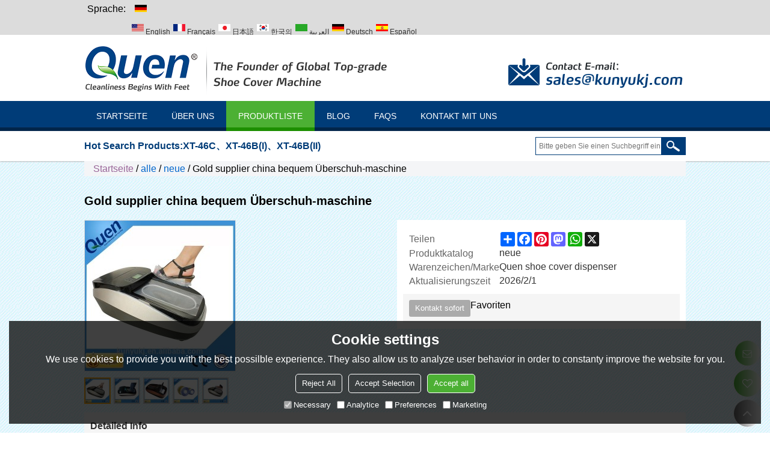

--- FILE ---
content_type: text/html; charset=utf-8
request_url: https://de.quenshoecover.com/pid17624153/product-detail.htm
body_size: 85510
content:


<!DOCTYPE html>
<html lang="de" >
<head>
    
<meta name="format-detection" content="telephone=yes,email=yes,adress=yes" />
<meta http-equiv="X-UA-Compatible" content="IE=Edge,chrome=1" />
<meta name="renderer" content="webkit" />
<meta charset="utf-8" />
<meta http-equiv="content-language" content="de" />
<meta property="og:site_name" content="de.quenshoecover.com" />
<meta property="og:title" content="Gold supplier china bequem &#220;berschuh-maschine | neue" />
<meta property="og:description" content="" />
<meta property="og:url" content="http://de.quenshoecover.com/pid17624153/product-detail.htm" />
<meta property="og:type" content="product" />
<meta property="og:image" content="https://icdn.tradew.com/file/201509/1562269/jpg/5749062.jpg?x-oss-process=image/quality,Q_90"/>
<link rel="alternate" hreflang="de" media="only screen and (max-width: 640px)" href="https://dem.quenshoecover.com/pid17624153/product-detail.htm" />

<link rel="canonical" href="https://de.quenshoecover.com/pid17624153/product-detail.htm"  />
<link rel="shortcut icon" type="image/x-icon" href="https://icdn.tradew.com/file/201509/1562269/ico/6970546.ico" />
<title>Gold supplier china bequem &#220;berschuh-maschine | neue</title>

<meta name="keywords" content="Bequem &#220;berschuh-maschine" />
<meta name="description" content="" />
<link rel="dns-prefetch" href="https://ccdn.tradew.com" />
<link rel="dns-prefetch" href="https://jcdn.tradew.com" />
<link rel="dns-prefetch" href="https://api.tradew.com" />

<link rel="stylesheet" media="none" onload="if(media!='all')media='all'" href="https://ccdn.tradew.com/MNanimate/animate.min.css" />
<style>body{margin:0;padding:0;font-family:Arial,sans-serif;}font:not([color]){color:inherit!important;}*:focus{outline:0;}.page-box .stop-scroll{height:100vh;overflow:hidden;}.page-box textarea{resize:none;}.page-box img{border:0;display:block;}.page-box .mod-detail img{display:inline-block;}.page-box *{padding:0;margin:0;list-style:none;}.page-box a{cursor:pointer;text-decoration:none;}.page-box .mod .mod-content{clear:both;}.page-box h1{margin:0;padding:0;font-size:inherit;font-family:inherit;}.page-box h2{margin:0;padding:0;font-size:inherit;font-family:inherit;}.page-box .search-notfound{font-size:14px;line-height:25px;text-align:center;padding:50px;color:#666;}.page-box button{cursor:pointer;padding:0;margin:0;border:0;background:transparent;}.page-box button:disabled{background:#f9f9f9!important;color:#999!important;cursor:not-allowed!important;border-color:transparent!important;}.page-box button:hover{opacity:.85;}.page-box input[type="text"],.page-box input[type="password"],.page-box input[type="email"],.page-box textarea{-webkit-appearance:none;font-family:inherit;}.page-box .flag{background-size:cover;overflow:hidden;margin:7px 0 0 2px;float:left;width:20px;height:12px;}.page-box .language-show-type-line .flag{line-height:22px;width:20px;margin:2px 3px 0 5px;height:12px;}.page-box .flag-cn{background-image:url(https://ccdn.tradew.com/MNcomm/country/cn.png);}.page-box .flag-en{background-image:url(https://ccdn.tradew.com/MNcomm/country/en.png);}.page-box .flag-fr{background-image:url(https://ccdn.tradew.com/MNcomm/country/fr.png);}.page-box .flag-ja{background-image:url(https://ccdn.tradew.com/MNcomm/country/ja.png);}.page-box .flag-ko{background-image:url(https://ccdn.tradew.com/MNcomm/country/ko.png);}.page-box .flag-tw{background-image:url(https://ccdn.tradew.com/MNcomm/country/tw.png);}.page-box .flag-ar{background-image:url(https://ccdn.tradew.com/MNcomm/country/ar.png);}.page-box .flag-de{background-image:url(https://ccdn.tradew.com/MNcomm/country/de.png);}.page-box .flag-es{background-image:url(https://ccdn.tradew.com/MNcomm/country/es.png);}.page-box .flag-it{background-image:url(https://ccdn.tradew.com/MNcomm/country/it.png);}.page-box .flag-ps{background-image:url(https://ccdn.tradew.com/MNcomm/country/ps.png);}.page-box .flag-po{background-image:url(https://ccdn.tradew.com/MNcomm/country/po.png);}.page-box .flag-tk{background-image:url(https://ccdn.tradew.com/MNcomm/country/tk.png);}.page-box .flag-in{background-image:url(https://ccdn.tradew.com/MNcomm/country/in.png);}.page-box .flag-cs{background-image:url(https://ccdn.tradew.com/MNcomm/country/cs.png);}.page-box .flag-pl{background-image:url(https://ccdn.tradew.com/MNcomm/country/pl.png);}.page-box .flag-th{background-image:url(https://ccdn.tradew.com/MNcomm/country/th.png);}.page-box .flag-vn{background-image:url(https://ccdn.tradew.com/MNcomm/country/vn.png);}.page-box .mod-slide01 .slide-body .show a{display:block;}@media(min-width:769px){.page-box .mod-productdetail01 .desc-card .desc-card-titles{overflow:hidden;display:flex;flex-wrap:wrap;}.page-box .mod-productdetail01 .desc-card .desc-card-titles .desc-card-title.on a{font-weight:600;}.page-box .mod-productdetail01 .desc-card .desc-card-titles .desc-card-title a{display:block;}.page-box .mod-productdetail01 .desc-card .desc-card-contents .hide{display:none;}.page-box .mod-nav01 .nav-tabs .hover .nav-dropdown{display:block;}}@media(max-width:768px){.page-box .mod-productdetail01 .desc-card .desc-card-titles{display:none;}.page-box .mod-productdetail01 .desc-card-content.hide{display:block;}}.page-box .editer-model-width-1-1{width:50%;}.page-box .editer-model-width-1-2{width:33.3%;}.page-box .editer-model-width-2-1{width:66.6%;}.page-box .editer-model-width-1-3{width:25%;}.page-box .editer-model-width-3-1{width:75%;}.page-box .editer-model-width-2-3{width:40%;}.page-box .editer-model-width-3-2{width:60%;}.page-box .editer-model-width-1-4{width:20%;}.page-box .editer-model-width-4-1{width:80%;}.page-box .editer-model{font-family:"Microsoft Yahei";font-size:13px;margin-top:10px;background-color:#f0f1f3;border:solid 1px #dcdde2;color:#444;}.page-box .editer-model p{line-height:18px;padding:0;margin:0;}.page-box .editer-model-1{width:100%;overflow:hidden;}.page-box .editer-model-1 .editer-model-1-img{float:left;padding:10px;box-sizing:border-box;}.page-box .editer-model-1 .editer-model-1-txt{float:right;padding:10px;box-sizing:border-box;}.page-box .editer-model-1 .editer-model-1-sub-title{font-size:16px;padding-bottom:10px;}.page-box .editer-model-2{width:100%;overflow:hidden;}.page-box .editer-model-2 .editer-model-2-img{float:right;padding:10px;box-sizing:border-box;}.page-box .editer-model-2 .editer-model-2-txt{float:left;padding:10px;box-sizing:border-box;}.page-box .editer-model-2 .editer-model-2-main-title{font-size:18px;font-weight:bold;text-align:center;padding:10px 10px 0 10px;}.page-box .editer-model-2 .editer-model-2-sub-title{font-size:18px;font-weight:bold;padding-bottom:10px;}.page-box .editer-model-2 .editer-model-3-main-title{font-size:18px;font-weight:bold;text-align:center;padding:10px 10px 0 10px;}.page-box .editer-model-2 .editer-model-3-txt{padding:10px;}.page-box .editer-model-4{width:100%;overflow:hidden;box-sizing:border-box;border:0;background:none;}.page-box .editer-model-4 .editer-model-4-card-title{padding:10px;box-sizing:border-box;border:solid 1px #ddd;border-bottom:0;display:inline-block;}.page-box .editer-model-4 .editer-model-4-card-title-on{background-color:#ddd;}.page-box .editer-model-4 .editer-model-4-card-content{padding:10px;box-sizing:border-box;border:solid 1px #ddd;margin-bottom:10px;}.page-box .mod-sendinquiry01 .sendinquiry-list+.sendinquiry-main{margin-top:30px;}.page-box .mod-sendinquiry01 .sendinquiry-items{overflow:hidden;border:1px solid #e5e5e5;max-height:300px;overflow-y:auto;background:#fff;}.page-box .mod-sendinquiry01 .sendinquiry-item{padding:15px;display:flex;justify-content:space-between;}.page-box .mod-sendinquiry01 .sendinquiry-item:nth-of-type(2n){background:#f5f5f5;}.page-box .mod-sendinquiry01 .sendinquiry-proimg{width:100px;border:1px solid #e5e5e5;overflow:hidden;height:100px;}.page-box .mod-sendinquiry01 .sendinquiry-proimg img{width:100%;}.page-box .mod-sendinquiry01 .sendinquiry-proinfo{width:calc(100% - 110px);}.page-box .mod-sendinquiry01 .sendinquiry-proinfo ul{font-size:13px;color:#333;line-height:20px;}.page-box .mod-sendinquiry01 .sendinquiry-proinfo a{font-size:15px;color:#111;display:block;line-height:30px;text-overflow:ellipsis;overflow:hidden;white-space:pre;}.page-box .mod-sendinquiry01 .sendinquiry-proinfo a:hover{text-decoration:underline;}.page-box .mod-productdetail01 .vip-tips{padding:130px 50px;background:#f2f2f2;text-align:center;font-size:14px;color:#333;line-height:25px;}.page-box .mod-productdetail01 .vip-tips a,.page-box .mod-productdetail01 .vip-tips .join-link,.page-box .mod-productdetail01 .vip-tips .login-link{color:#ff6700;margin:0 5px;cursor:pointer;}.page-box .mod-productdetail01 .vip-tips a:hover,.page-box .mod-productdetail01 .vip-tips .join-link:hover,.page-box .mod-productdetail01 .vip-tips .login-link:hover{text-decoration:underline;}.page-box .mod-productdetail01 .pro-name{font-weight:600;font-size:15px;}.page-box .mod-productdetail01 .img-page .page.video{position:relative;}.page-box .mod-productdetail01 .img-page .page.video:before{position:absolute;content:' ';width:100%;height:100%;background:rgba(0,0,0,.3);}.page-box .mod-productdetail01 .img-page .page.video:after{font:normal normal normal 20px/1 FontAwesome;position:absolute;content:'';top:50%;left:50%;color:#eee;transform:translate(-50%,-50%);}.simditor .simditor-body a{color:inherit;text-decoration:none;word-break:break-all;}.simditor .simditor-body a:visited,.simditor .simditor-body a:hover,.simditor .simditor-body a:active{color:inherit;}.simditor .simditor-body a:visited:hover,.simditor .simditor-body a:hover:hover,.simditor .simditor-body a:active:hover{outline:0;}.simditor .simditor-body blockquote{border-left:6px solid #ddd;padding:5px 0 5px 10px;margin:15px 0 15px 15px;}.simditor .simditor-body blockquote:first-child{margin-top:0;}.simditor .simditor-body code{display:inline-block;padding:0 4px;margin:0 5px;background:#eee;border-radius:3px;font-size:13px;word-break:break-all;word-wrap:break-word;}.simditor .simditor-body pre{box-sizing:border-box;-moz-box-sizing:border-box;word-wrap:break-word!important;white-space:pre-wrap!important;padding:10px 5px 10px 10px;margin:15px 0;display:block;line-height:18px;background:#f0f0f0;border-radius:3px;font-size:13px;white-space:pre;word-wrap:normal;overflow-x:auto;}.simditor .simditor-body pre code{display:block;padding:0;margin:0;background:none;border-radius:0;}.simditor .simditor-body hr{display:block;height:0;border:0;border-top:1px solid #ccc;margin:15px 0;padding:0;}.simditor .simditor-body .table-editor{width:100%;border-collapse:collapse;border-spacing:0;}.simditor .simditor-body .table-editor thead{background-color:#f9f9f9;}.simditor .simditor-body .table-editor td,.simditor .simditor-body .table-editor th{min-width:40px;border:1px solid #ccc;padding:4px;box-sizing:border-box;line-height:25px;}.simditor .simditor-body .table-editor td .active,.simditor .simditor-body .table-editor th .active{background-color:#ffe;}.simditor .simditor-body .table-editor img{margin:0 5px;vertical-align:middle;}.revert-directory{border:solid 1px #ddd;background:#fafafa;}.revert-directory *{padding:revert!important;margin:revert!important;font-size:revert!important;font-weight:revert!important;}.revert-directory h2{padding:0 20px!important;}.revert-default *{padding:revert!important;margin:revert!important;font-size:revert!important;font-weight:revert!important;}.revert-default table{width:100%;border-collapse:collapse;border:1px solid #ddd;}.revert-default table td,.revert-default table th{padding:5px!important;border:1px solid #ddd;text-align:center;}.revert-default table thead{background:#f0f0f0;font-weight:600;}.revert-default a{color:var(--main)!important;padding-right:0!important;text-decoration:underline!important;}</style><style>.main{margin:auto;padding:auto;}.layout{clear:both;}.layout-bg{margin:auto;width:1000px;height:auto;overflow:hidden;}.layout-sys2 .left{width:230px;float:left;}.layout-sys2 .right{width:770px;float:right;}.layout-sys3 .left{width:230px;float:left;}.layout-sys3 .center{width:540px;float:left;}.layout-sys3 .right{width:230px;float:right;}.layout-sys4 .left{width:250px;float:left;}.layout-sys4 .centerleft{width:250px;float:left;}.layout-sys4 .centerright{width:250px;float:left;}.layout-sys4 .right{width:250px;float:right;}.layout-sys4-1 .left{width:230px;float:left;}.layout-sys4-1 .right{width:770px;float:right;}.layout-sys4-1 .right .right-top{width:770px;}.layout-sys4-1 .right .right-bottom{width:770px;}.layout-sys4-1 .right .right-bottom-left{width:385px;float:left;}.layout-sys4-1 .right .right-bottom-right{width:385px;float:right;}.layout-sys4-2 .left{width:230px;float:left;}.layout-sys4-2 .right{width:770px;float:right;}.layout-sys4-1 .right .right-top{width:770px;}.layout-sys4-1 .right .right-bottom{width:770px;}.layout-sys4-2 .right .right-top-left{width:385px;float:left;}.layout-sys4-2 .right .right-top-right{width:385px;float:right;}.layout-sys4-3 .left{width:770px;float:left;}.layout-sys4-1 .left .left-top{width:770px;}.layout-sys4-1 .left .left-bottom{width:770px;}.layout-sys4-3 .left .left-top-left{float:left;width:385px;}.layout-sys4-3 .left .left-top-right{float:right;width:385px;}.layout-sys4-3 .right{width:230px;float:right;}.layout-sys4-4 .left{width:770px;float:left;}.layout-sys4-1 .left .left-top{width:770px;}.layout-sys4-1 .left .left-bottom{width:770px;}.layout-sys4-4 .left .left-bottom-left{float:left;width:385px;}.layout-sys4-4 .left .left-bottom-right{float:right;width:385px;}.layout-sys4-4 .right{width:230px;float:right;}@font-face{font-family:'swiper-icons';src:url('data:application/font-woff;charset=utf-8;base64, [base64]//wADZ2x5ZgAAAywAAADMAAAD2MHtryVoZWFkAAABbAAAADAAAAA2E2+eoWhoZWEAAAGcAAAAHwAAACQC9gDzaG10eAAAAigAAAAZAAAArgJkABFsb2NhAAAC0AAAAFoAAABaFQAUGG1heHAAAAG8AAAAHwAAACAAcABAbmFtZQAAA/gAAAE5AAACXvFdBwlwb3N0AAAFNAAAAGIAAACE5s74hXjaY2BkYGAAYpf5Hu/j+W2+MnAzMYDAzaX6QjD6/4//Bxj5GA8AuRwMYGkAPywL13jaY2BkYGA88P8Agx4j+/8fQDYfA1AEBWgDAIB2BOoAeNpjYGRgYNBh4GdgYgABEMnIABJzYNADCQAACWgAsQB42mNgYfzCOIGBlYGB0YcxjYGBwR1Kf2WQZGhhYGBiYGVmgAFGBiQQkOaawtDAoMBQxXjg/wEGPcYDDA4wNUA2CCgwsAAAO4EL6gAAeNpj2M0gyAACqxgGNWBkZ2D4/wMA+xkDdgAAAHjaY2BgYGaAYBkGRgYQiAHyGMF8FgYHIM3DwMHABGQrMOgyWDLEM1T9/w8UBfEMgLzE////P/5//f/V/xv+r4eaAAeMbAxwIUYmIMHEgKYAYjUcsDAwsLKxc3BycfPw8jEQA/[base64]/uznmfPFBNODM2K7MTQ45YEAZqGP81AmGGcF3iPqOop0r1SPTaTbVkfUe4HXj97wYE+yNwWYxwWu4v1ugWHgo3S1XdZEVqWM7ET0cfnLGxWfkgR42o2PvWrDMBSFj/IHLaF0zKjRgdiVMwScNRAoWUoH78Y2icB/yIY09An6AH2Bdu/UB+yxopYshQiEvnvu0dURgDt8QeC8PDw7Fpji3fEA4z/PEJ6YOB5hKh4dj3EvXhxPqH/SKUY3rJ7srZ4FZnh1PMAtPhwP6fl2PMJMPDgeQ4rY8YT6Gzao0eAEA409DuggmTnFnOcSCiEiLMgxCiTI6Cq5DZUd3Qmp10vO0LaLTd2cjN4fOumlc7lUYbSQcZFkutRG7g6JKZKy0RmdLY680CDnEJ+UMkpFFe1RN7nxdVpXrC4aTtnaurOnYercZg2YVmLN/d/gczfEimrE/fs/bOuq29Zmn8tloORaXgZgGa78yO9/cnXm2BpaGvq25Dv9S4E9+5SIc9PqupJKhYFSSl47+Qcr1mYNAAAAeNptw0cKwkAAAMDZJA8Q7OUJvkLsPfZ6zFVERPy8qHh2YER+3i/BP83vIBLLySsoKimrqKqpa2hp6+jq6RsYGhmbmJqZSy0sraxtbO3sHRydnEMU4uR6yx7JJXveP7WrDycAAAAAAAH//wACeNpjYGRgYOABYhkgZgJCZgZNBkYGLQZtIJsFLMYAAAw3ALgAeNolizEKgDAQBCchRbC2sFER0YD6qVQiBCv/H9ezGI6Z5XBAw8CBK/m5iQQVauVbXLnOrMZv2oLdKFa8Pjuru2hJzGabmOSLzNMzvutpB3N42mNgZGBg4GKQYzBhYMxJLMlj4GBgAYow/P/PAJJhLM6sSoWKfWCAAwDAjgbRAAB42mNgYGBkAIIbCZo5IPrmUn0hGA0AO8EFTQAA') format('woff');font-weight:400;font-style:normal;}:root{--swiper-theme-color:#007aff;}.swiper-container{margin-left:auto;margin-right:auto;position:relative;overflow:hidden;list-style:none;padding:0;z-index:1;}.swiper-container-vertical>.swiper-wrapper{flex-direction:column;}.swiper-wrapper{position:relative;width:100%;height:100%;z-index:1;display:flex;transition-property:transform;box-sizing:content-box;}.swiper-container-android .swiper-slide,.swiper-wrapper{transform:translate3d(0,0,0);}.swiper-container-multirow>.swiper-wrapper{flex-wrap:wrap;}.swiper-container-multirow-column>.swiper-wrapper{flex-wrap:wrap;flex-direction:column;}.swiper-container-free-mode>.swiper-wrapper{transition-timing-function:ease-out;margin:0 auto;}.swiper-slide{flex-shrink:0;width:100%;height:100%;position:relative;transition-property:transform;}.swiper-slide-invisible-blank{visibility:hidden;}.swiper-container-autoheight,.swiper-container-autoheight .swiper-slide{height:auto;}.swiper-container-autoheight .swiper-wrapper{align-items:flex-start;transition-property:transform,height;}.swiper-container-3d{perspective:1200px;}.swiper-container-3d .swiper-wrapper,.swiper-container-3d .swiper-slide,.swiper-container-3d .swiper-slide-shadow-left,.swiper-container-3d .swiper-slide-shadow-right,.swiper-container-3d .swiper-slide-shadow-top,.swiper-container-3d .swiper-slide-shadow-bottom,.swiper-container-3d .swiper-cube-shadow{transform-style:preserve-3d;}.swiper-container-3d .swiper-slide-shadow-left,.swiper-container-3d .swiper-slide-shadow-right,.swiper-container-3d .swiper-slide-shadow-top,.swiper-container-3d .swiper-slide-shadow-bottom{position:absolute;left:0;top:0;width:100%;height:100%;pointer-events:none;z-index:10;}.swiper-container-3d .swiper-slide-shadow-left{background-image:linear-gradient(to left,rgba(0,0,0,.5),rgba(0,0,0,0));}.swiper-container-3d .swiper-slide-shadow-right{background-image:linear-gradient(to right,rgba(0,0,0,.5),rgba(0,0,0,0));}.swiper-container-3d .swiper-slide-shadow-top{background-image:linear-gradient(to top,rgba(0,0,0,.5),rgba(0,0,0,0));}.swiper-container-3d .swiper-slide-shadow-bottom{background-image:linear-gradient(to bottom,rgba(0,0,0,.5),rgba(0,0,0,0));}.swiper-container-css-mode>.swiper-wrapper{overflow:auto;scrollbar-width:none;-ms-overflow-style:none;}.swiper-container-css-mode>.swiper-wrapper::-webkit-scrollbar{display:none;}.swiper-container-css-mode>.swiper-wrapper>.swiper-slide{scroll-snap-align:start start;}.swiper-container-horizontal.swiper-container-css-mode>.swiper-wrapper{scroll-snap-type:x mandatory;}.swiper-container-vertical.swiper-container-css-mode>.swiper-wrapper{scroll-snap-type:y mandatory;}:root{--swiper-navigation-size:44px;}.swiper-button-prev,.swiper-button-next{position:absolute;top:50%;width:calc(var(--swiper-navigation-size)/44*27);height:var(--swiper-navigation-size);margin-top:calc(-1*var(--swiper-navigation-size)/2);z-index:10;cursor:pointer;display:flex;align-items:center;justify-content:center;color:var(--swiper-navigation-color,var(--swiper-theme-color));}.swiper-button-prev.swiper-button-disabled,.swiper-button-next.swiper-button-disabled{opacity:.35;cursor:auto;pointer-events:none;}.swiper-button-prev:after,.swiper-button-next:after{font-family:swiper-icons;font-size:var(--swiper-navigation-size);text-transform:none!important;letter-spacing:0;text-transform:none;font-variant:initial;line-height:1;}.swiper-button-prev,.swiper-container-rtl .swiper-button-next{left:10px;right:auto;}.swiper-button-prev:after,.swiper-container-rtl .swiper-button-next:after{content:'prev';}.swiper-button-next,.swiper-container-rtl .swiper-button-prev{right:10px;left:auto;}.swiper-button-next:after,.swiper-container-rtl .swiper-button-prev:after{content:'next';}.swiper-button-prev.swiper-button-white,.swiper-button-next.swiper-button-white{--swiper-navigation-color:#fff;}.swiper-button-prev.swiper-button-black,.swiper-button-next.swiper-button-black{--swiper-navigation-color:#000;}.swiper-button-lock{display:none;}.swiper-pagination{position:absolute;text-align:center;transition:300ms opacity;transform:translate3d(0,0,0);z-index:10;}.swiper-pagination.swiper-pagination-hidden{opacity:0;}.swiper-pagination-fraction,.swiper-pagination-custom,.swiper-container-horizontal>.swiper-pagination-bullets{bottom:10px;left:0;width:100%;}.swiper-pagination-bullets-dynamic{overflow:hidden;font-size:0;}.swiper-pagination-bullets-dynamic .swiper-pagination-bullet{transform:scale(.33);position:relative;}.swiper-pagination-bullets-dynamic .swiper-pagination-bullet-active{transform:scale(1);}.swiper-pagination-bullets-dynamic .swiper-pagination-bullet-active-main{transform:scale(1);}.swiper-pagination-bullets-dynamic .swiper-pagination-bullet-active-prev{transform:scale(.66);}.swiper-pagination-bullets-dynamic .swiper-pagination-bullet-active-prev-prev{transform:scale(.33);}.swiper-pagination-bullets-dynamic .swiper-pagination-bullet-active-next{transform:scale(.66);}.swiper-pagination-bullets-dynamic .swiper-pagination-bullet-active-next-next{transform:scale(.33);}.swiper-pagination-bullet{width:8px;height:8px;display:inline-block;border-radius:100%;background:#000;opacity:.2;}button.swiper-pagination-bullet{border:0;margin:0;padding:0;box-shadow:none;-webkit-appearance:none;-moz-appearance:none;appearance:none;}.swiper-pagination-clickable .swiper-pagination-bullet{cursor:pointer;}.swiper-pagination-bullet-active{opacity:1;background:var(--swiper-pagination-color,var(--swiper-theme-color));}.swiper-container-vertical>.swiper-pagination-bullets{right:10px;top:50%;transform:translate3d(0,-50%,0);}.swiper-container-vertical>.swiper-pagination-bullets .swiper-pagination-bullet{margin:6px 0;display:block;}.swiper-container-vertical>.swiper-pagination-bullets.swiper-pagination-bullets-dynamic{top:50%;transform:translateY(-50%);width:8px;}.swiper-container-vertical>.swiper-pagination-bullets.swiper-pagination-bullets-dynamic .swiper-pagination-bullet{display:inline-block;transition:200ms transform,200ms top;}.swiper-container-horizontal>.swiper-pagination-bullets .swiper-pagination-bullet{margin:0 4px;}.swiper-container-horizontal>.swiper-pagination-bullets.swiper-pagination-bullets-dynamic{left:50%;transform:translateX(-50%);white-space:nowrap;}.swiper-container-horizontal>.swiper-pagination-bullets.swiper-pagination-bullets-dynamic .swiper-pagination-bullet{transition:200ms transform,200ms left;}.swiper-container-horizontal.swiper-container-rtl>.swiper-pagination-bullets-dynamic .swiper-pagination-bullet{transition:200ms transform,200ms right;}.swiper-pagination-progressbar{background:rgba(0,0,0,.25);position:absolute;}.swiper-pagination-progressbar .swiper-pagination-progressbar-fill{background:var(--swiper-pagination-color,var(--swiper-theme-color));position:absolute;left:0;top:0;width:100%;height:100%;transform:scale(0);transform-origin:left top;}.swiper-container-rtl .swiper-pagination-progressbar .swiper-pagination-progressbar-fill{transform-origin:right top;}.swiper-container-horizontal>.swiper-pagination-progressbar,.swiper-container-vertical>.swiper-pagination-progressbar.swiper-pagination-progressbar-opposite{width:100%;height:4px;left:0;top:0;}.swiper-container-vertical>.swiper-pagination-progressbar,.swiper-container-horizontal>.swiper-pagination-progressbar.swiper-pagination-progressbar-opposite{width:4px;height:100%;left:0;top:0;}.swiper-pagination-white{--swiper-pagination-color:#fff;}.swiper-pagination-black{--swiper-pagination-color:#000;}.swiper-pagination-lock{display:none;}.swiper-scrollbar{border-radius:10px;position:relative;-ms-touch-action:none;background:rgba(0,0,0,.1);}.swiper-container-horizontal>.swiper-scrollbar{position:absolute;left:1%;bottom:3px;z-index:50;height:5px;width:98%;}.swiper-container-vertical>.swiper-scrollbar{position:absolute;right:3px;top:1%;z-index:50;width:5px;height:98%;}.swiper-scrollbar-drag{height:100%;width:100%;position:relative;background:rgba(0,0,0,.5);border-radius:10px;left:0;top:0;}.swiper-scrollbar-cursor-drag{cursor:move;}.swiper-scrollbar-lock{display:none;}.swiper-zoom-container{width:100%;height:100%;display:flex;justify-content:center;align-items:center;text-align:center;}.swiper-zoom-container>img,.swiper-zoom-container>svg,.swiper-zoom-container>canvas{max-width:100%;max-height:100%;object-fit:contain;}.swiper-slide-zoomed{cursor:move;}.swiper-lazy-preloader{width:42px;height:42px;position:absolute;left:50%;top:50%;margin-left:-21px;margin-top:-21px;z-index:10;transform-origin:50%;animation:swiper-preloader-spin 1s infinite linear;box-sizing:border-box;border:4px solid var(--swiper-preloader-color,var(--swiper-theme-color));border-radius:50%;border-top-color:transparent;}.swiper-lazy-preloader-white{--swiper-preloader-color:#fff;}.swiper-lazy-preloader-black{--swiper-preloader-color:#000;}@keyframes swiper-preloader-spin{100%{transform:rotate(360deg);}}.swiper-container .swiper-notification{position:absolute;left:0;top:0;pointer-events:none;opacity:0;z-index:-1000;}.swiper-container-fade.swiper-container-free-mode .swiper-slide{transition-timing-function:ease-out;}.swiper-container-fade .swiper-slide{pointer-events:none;transition-property:opacity;}.swiper-container-fade .swiper-slide .swiper-slide{pointer-events:none;}.swiper-container-fade .swiper-slide-active,.swiper-container-fade .swiper-slide-active .swiper-slide-active{pointer-events:auto;}.swiper-container-cube{overflow:visible;}.swiper-container-cube .swiper-slide{pointer-events:none;-webkit-backface-visibility:hidden;backface-visibility:hidden;z-index:1;visibility:hidden;transform-origin:0 0;width:100%;height:100%;}.swiper-container-cube .swiper-slide .swiper-slide{pointer-events:none;}.swiper-container-cube.swiper-container-rtl .swiper-slide{transform-origin:100% 0;}.swiper-container-cube .swiper-slide-active,.swiper-container-cube .swiper-slide-active .swiper-slide-active{pointer-events:auto;}.swiper-container-cube .swiper-slide-active,.swiper-container-cube .swiper-slide-next,.swiper-container-cube .swiper-slide-prev,.swiper-container-cube .swiper-slide-next+.swiper-slide{pointer-events:auto;visibility:visible;}.swiper-container-cube .swiper-slide-shadow-top,.swiper-container-cube .swiper-slide-shadow-bottom,.swiper-container-cube .swiper-slide-shadow-left,.swiper-container-cube .swiper-slide-shadow-right{z-index:0;-webkit-backface-visibility:hidden;backface-visibility:hidden;}.swiper-container-cube .swiper-cube-shadow{position:absolute;left:0;bottom:0;width:100%;height:100%;background:#000;opacity:.6;-webkit-filter:blur(50px);filter:blur(50px);z-index:0;}.swiper-container-flip{overflow:visible;}.swiper-container-flip .swiper-slide{pointer-events:none;-webkit-backface-visibility:hidden;backface-visibility:hidden;z-index:1;}.swiper-container-flip .swiper-slide .swiper-slide{pointer-events:none;}.swiper-container-flip .swiper-slide-active,.swiper-container-flip .swiper-slide-active .swiper-slide-active{pointer-events:auto;}.swiper-container-flip .swiper-slide-shadow-top,.swiper-container-flip .swiper-slide-shadow-bottom,.swiper-container-flip .swiper-slide-shadow-left,.swiper-container-flip .swiper-slide-shadow-right{z-index:0;-webkit-backface-visibility:hidden;backface-visibility:hidden;}</style><style data-model-guid="0">:root{--main:#4cb034; --deputy:#4cb034; }
.mod a{color:inherit; }
.page-box .page-box-bg{}
.page-box-default .page-box-bg{}
.main{width:auto;background:url(https://icdn.tradew.com/stylefile/20087/bg.jpg?x-oss-process=image/quality,Q_90) repeat;}
.layout{margin:0 auto;}
.layout-bg{overflow:hidden;height:auto;width:1000px;}
.page-layout .layout .layout-bg{width:1000px;}
.page-layout .layout{overflow:hidden;height:auto;}
.page-layout .main{width:1026px;}
.layout-sys2 .layout-bg{overflow: hidden;}
.layout-index,.layout-friendlink{overflow: hidden;}
.layout-sys4-1 .layout-bg{overflow:hidden; height:100%;}
.layout-sys4-1 .left .left-bg{}
.layout-sys4-1 .right .right-bg{}
.layout .left .mod{}
.layout .right .mod{}

.layout-top{background:#dcdcdc;}
.layout-logo{background:#fff;padding:10px 0px;}
.layout-nav{background:url(https://icdn.tradew.com/stylefile/20087/nav-bg.jpg?x-oss-process=image/quality,Q_90) repeat-x;}
.layout-search{background:#fff;box-shadow:0 1px 2px #bbb;}
.layout-product{padding-top:40px;}
.layout-catetitle{padding-top:40px;}
.layout-advan{padding-bottom:40px;}
.layout-commtitle{padding:20px 0px 10px;background:#003c78;}
.layout-commitment{padding:10px 0px 20px;background:#003c78;}
.layout-partner{padding-bottom:40px;}
.layout-foot{background:#003c78;}
.layout-bottom{background:var(--main)}
.layout-page{padding:30px 0px;}

.layout-page .left .mod-color .mod-title{line-height:20px;background:#003c78;overflow:hidden;text-transform:uppercase;color:#fff;font-weight:normal;}
.layout-page .left .mod .title-left{background:var(--main);padding:10px;}
.layout-page .left .mod-color .mod-title .title-right{padding:10px 5px;}
.layout-page .right .mod-color{background:#fff;padding:0 10px 10px;}
.layout-page .right .mod-color .mod-title{line-height:20px;border-bottom:2px solid #003c78;overflow:hidden;text-transform:uppercase;color:var(--main);padding:9px 0px;font-weight:bold;}
.layout-page .left  .mod-title .title-right{display:none;}



.mod-color{color:#000;}
.mod-color .mod-title{font-size:20px;color:#000;}
.mod-color .mod-title .title-right a{color:#fff;}
.mod-color .mod-title .title-right a:hover{text-decoration:underline;}
.mod .title-left{float:left; display: block;overflow:hidden;word-break:break-word;}
.mod .title-right{float:right;font-size:12px;}
.mod .title-right a:hover{ text-decoration:underline;}

.pagination{ background-color:#f5f5f5;padding: 6px 10px;overflow: hidden; clear:both;height:1%;}
.pagination .pagination-box{float:left;}
.pagination .pagination-box .pagination-nav{list-style: none outside none; margin: 0;padding: 0;}
.pagination .pagination-box .pagination-nav li{display:inline-block;float: left;margin:0 2px;padding: 0;}
.pagination .pagination-box .pagination-nav li a{text-align:center;background:#fff;border:1px solid #ccc;;display:inline-block;line-height:16px; overflow: hidden; padding:4px 5px;color:#333;height:16px;}
.pagination .pagination-box .pagination-nav li a:hover{ background:var(--main);color:#fff;border-color:var(--main);}
.pagination .pagination-box .pagination-nav li a.pagination-prev{background:url(https://icdn.tradew.com/stylefile/20087/pagetab.png?x-oss-process=image/quality,Q_90) 3px -33px no-repeat #fff;text-indent: -999px; border:none;width:12px;border:1px solid #ccc;}
.pagination .pagination-box .pagination-nav li a.pagination-prev:hover{background:url(https://icdn.tradew.com/stylefile/20087/pagetab.png?x-oss-process=image/quality,Q_90) 3px -15px no-repeat #fff;border:1px solid #ccc;}
.pagination .pagination-box .pagination-nav li a.pagination-next{background:url(https://icdn.tradew.com/stylefile/20087/pagetab.png?x-oss-process=image/quality,Q_90) -15px -33px no-repeat #fff;overflow: hidden; text-indent: -999px;border:none;width:12px;border:1px solid #ccc;}
.pagination .pagination-box .pagination-nav li a.pagination-next:hover{background:url(https://icdn.tradew.com/stylefile/20087/pagetab.png?x-oss-process=image/quality,Q_90) -15px -15px no-repeat #fff;border:1px solid #ccc;}
.pagination .pagination-box .pagination-nav li.pagination-active a{cursor:default;padding:4px 5px;background:none;border:none;color:#333;}
.pagination .pagination-box .pagination-nav li.pagination-disabled a{cursor:default;background:none;border:none;color:#333;}
.pagination .pagination-box .pagination-nav li.pagination-disabled .pagination-next {background:url(https://icdn.tradew.com/stylefile/20087/pagetab.png?x-oss-process=image/quality,Q_90) -15px 3px no-repeat #fff;border:1px solid #ccc;}
.pagination .pagination-box .pagination-nav li.pagination-disabled .pagination-next:hover{background:url(https://icdn.tradew.com/stylefile/20087/pagetab.png?x-oss-process=image/quality,Q_90) -15px -15px no-repeat #fff;border:1px solid #ccc;}
.pagination .pagination-box .pagination-nav li.pagination-disabled .pagination-prev{background:url(https://icdn.tradew.com/stylefile/20087/pagetab.png?x-oss-process=image/quality,Q_90) 3px 3px no-repeat #fff;height: 16px;border:1px solid #ccc;}
.pagination .pagination-box .pagination-nav li.pagination-disabled .pagination-prev:hover{background:url(https://icdn.tradew.com/stylefile/20087/pagetab.png?x-oss-process=image/quality,Q_90) 3px -15px no-repeat #fff;border:1px solid #ccc;}
.pagination .page-goto{float:right;}
.pagination .page-goto.textfield-normal{height: 14px;padding-bottom: 2px;padding-top: 2px;width:35px;background-color:#FFFFFF;border:1px solid #CCCCCC;box-shadow:0 1px 2px rgba(0, 0, 0, 0.1) inset;color:#333;font-size:12px;font-weight: normal;transition: border 0.2s linear 0s;}
.pagination .page-goto .pager-button{ background:#000; display:inline-block; padding:0px 10px;height:20px;line-height: 20px;color:#fff;transition:background 0.5s;-moz-transition:background 0.5s; -webkit-transition:background 0.5s;-o-transition:background 0.5s;}
.pagination .page-goto .pager-button span{}
.pagination .page-goto .pager-button:hover{background:var(--main);}
.pagination .page-goto .pager-button:hover span{}
.sys-chain{ margin-top:20px;}
.sys-chain .prev .prev-title{ color:#000;}
.sys-chain .prev a{ color:#005BB0; text-decoration:underline;}
.sys-chain .prev a:hover{ color:#f60;}
.sys-chain .next .next-title{ color:#000;}
.sys-chain .next a{ color:#005BB0; text-decoration:underline;}
.sys-chain .next a:hover{ color:#f60;text-decoration:underline;}
.sys-chain .next a:hover{ color:#f60;}

.main-ar .layout-search .mod-search01 .search-submit{float:left;-moz-transform:scaleX(-1);-webkit-transform:scaleX(-1);-o-transform:scaleX(-1);transform:scaleX(-1);/*IE*/filter:FlipH;}
.main-ar .layout-search .mod-search01 .search-text{float:right;}
.main-ar .layout-product .mod-procard01 li{float:right;}
.main-ar .layout-commitment .mod-othercontent01 .mod-content-othercontent .commitment-left{float:right;}
.main-ar .layout-commitment .mod-othercontent01 .mod-content-othercontent .commitment-right{float:left;}
.main-ar .layout-foot .mod-send01 .mod-bg-send .send-buttom a{float:right;}
.main-ar .mod-categories01 .categories-tabs .categories-second-tabs{left:-210px;}



.main-ar .layout-sys2 .right{float:left;}
.main-ar .layout-sys2 .left{float:right;}
.main-ar .layout-sys4 .left{float:right;}
.main-ar .layout-sys4 .right{float:left;}
.main-ar .layout-sys4 .centerleft{float:right;}
.main-ar .layout-sys4 .centerright{float:right;}
.main-ar .mod .title-left{float:right;}
.main-ar .mod .title-right{float:left;}
.main-ar .flag{float:right;}
.main-ar .mod-header01 .language-box .text{float:right;}
.main-ar .mod-header01 .share-box ul.share-tabs li{float:right;}
.main-ar .mod-header01 .language-box .language-title{float:right;}
.main-ar .mod-header01 .header-content-left{float:left;}
.main-ar .mod-header01 .header-content-right{float:left;}
.main-ar .mod-header01 .share-box .share{float:right;}
.main-ar .mod-recruitment-list01 .recruit-box .recruit-bottom .recruit-time{float:left;}
.main-ar .mod-recruitment-list01 .recruit-box .recruit-bottom .recruit-time span{float:left;}
.main-ar .mod-recruitment-list01 .recruit-type ul li{float:right;}
.main-ar .mod-news-detail01 .mod-content-detail .detail-time .news-time{float:left;}
.main-ar .mod-news-detail01 .mod-content-detail .detail-time .news-form{float:right;}
.main-ar .mod-faq-detail01 .mod-content-detail .detail-time{float:left;}
.main-ar .mod-faq-detail01 .mod-content-detail .detail-time .faq-form{float:right;}

.main-ar .mod-list .mod-content-list .list-link{float:right;}
.main-ar .mod-list .mod-content-list .list-time{float:left;}
.main-ar .mod-nav01 .nav-tabs li{float:right;}
.main-ar .mod-productlist01 .filter-page .view-as .tool-name{float:right;}
.main-ar .mod-productlist01 .filter-page .pager-label{float:right;}
.main-ar .mod-productlist01 .box-gallery .gallery-item{float:right;}
.main-ar .mod-productlist01 .box-gallery .gallery-item .product-img input{left:215px;}
.main-ar .mod-productlist01 .box-list .list-item .chk{float:right;}
.main-ar .mod-productlist01 .filter-page .pager ul{float:right;}
.main-ar .mod-productlist01 .filter-page .pager{float:left;}
.main-ar .mod-productlist01 .filter-page .view-as{float:left;}
.main-ar .mod-productlist01 .filter-page .view-as .view-tool{float:right;}
.main-ar .mod-productlist01 .filter-page .sel-text{float:right;}
.main-ar .mod-productlist01 .filter-page .ui-button{float:right;}
.main-ar .mod-productlist01 .box-list .list-item .pic{float:right;}
.main-ar .mod-productlist01 .box-list .list-item .attr{float:left;}
.main-ar .mod-certificate-list01 .mod-content-certificate .cert-type ul li{float:right;}
.main-ar .mod-certificate-list01 .mod-content-certificate .cert-list .cert-item .cert-box .img{float:right;}
.main-ar .mod-certificate-list01 .mod-content-certificate .cert-list .cert-item .cert-box .content{float:left;}
.main-ar .mod-certificate-list01 .mod-content-certificate .cert-list .cert-item .cert-box .content .time{float:left;}
.main-ar .mod-certificate-detail01 .mod-content-detail .detail-box-time{float:left;}
.main-ar .mod-certificate-detail01 .mod-content-detail .detail-tabs .left{text-align:left;}
.main-ar .mod-certificate-detail01 .mod-content-detail .detail-tabs .right{float:left;}
.main-ar .mod-sendinquiry01 .mod-content-sendinquiry .sendinquiry-main-table dt{float:right;text-align:left;}
.main-ar .mod-sendinquiry01 .mod-content-sendinquiry .sendinquiry-main-table dd{float:left;}
.main-ar .mod-contactus01 .contactus-box .contactus-tabs .contactus-tab .right{float:left;}
.main-ar .mod-contactus01 .contactus-box .contactus-tabs .contactus-tab .left{float:right;text-align:left;}
.main-ar .mod-company-basic01 .mod-content-basic th{text-align:left;}
.main-ar .mod-company-trade01 .mod-content-trade th{text-align:left;}
.main-ar .mod-company-factory01 .mod-content-factory th{text-align:left;}
.main-ar .mod-productdetail01 .img-box{float:right;}
.main-ar .mod-productdetail01 .basic-box{float:left;}
.main-ar .mod-productdetail01 .img-box .img-page .page{float:right;}
.main-ar .mod-productdetail01 .basic-box .mation-box th{text-align:right;}
.main-ar .mod-productdetail01 .basic-box .mation-box .file{float:right;}
.main-ar .mod-productdetail01 .basic-box .share-box dl{float:left;}
.main-ar .mod-productdetail01 .basic-box .contact{float:right;}
.main-ar .a2a_default_style .a2a_dd{float:right;}
.main-ar .a2a_default_style .a2a_img{float:right;}
.main-ar .a2a_default_style .a2a_divider{float:right;}
.main-ar .mod-keyword01 .mod-bg-keyword .keyword-box li{float:right;}
.main-ar .mod-send01 .mod-bg-send .send-box dt{float:right;;text-align:left;}
.main-ar .mod-send01 .mod-bg-send .send-box dd{float:left;}
.main-ar .mod-send01 .mod-bg-send .send-box .send-contact{right:560px;}
.main-ar .layout-sys3 .left{float:right;}
.main-ar .layout-sys3 .right{float:left;}
.main-ar .layout-sys3 .center{float:right;}
.main-ar .mod-company01 .mod-content-company .company-plants img{float:left;margin:0px 10px 10px 0px;}
.main-ar .mod-company01 .mod-content-company .company-plant-page{left:60px;}


.main-ar .pagination .pagination-box{float:right;}
.main-ar .pagination .page-goto{float:left;}
.main-ar .mod-news01 .mod-content-news li a{float:right;}
.main-ar .mod-news01 .mod-content-news li span{float:left;}
.main-ar .mod-products01 .mod-content-products .scroll-content li{float:right;}
.main-ar .mod-contact01 .mod-content-contact dt{float:right;}
.main-ar .mod-categories01 .categories-tabs .text{float:right;}
.main-ar .mod-categories01 .categories-tabs i{float:left;}
.main-ar .mod-categories01 .categories-tabs .categories-second-tab .text{float:right;}
.main-ar .mod-send01 .mod-bg-send .send-box .name{margin-left:4px;margin-right:0px;}
.main-ar .mod-company01 .mod-content-company .company-plant-page a{float:left;}
.main-ar .mod-faq-list02 .mod-content-list .list-box ul li .list-line{float:right;}
.main-ar .mod-faq-list02 .mod-content-list .list-box ul li .list-content{float:left;}
.main-ar .pagination .pagination-box .pagination-nav li{float:right;}


.main-ar .pagination .pagination-box .pagination-nav li a.pagination-prev{background:url(https://icdn.tradew.com/stylefile/20087/pagetab.png?x-oss-process=image/quality,Q_90) -15px -33px no-repeat #fff;}
.main-ar .pagination .pagination-box .pagination-nav li a.pagination-prev:hover{background:url(https://icdn.tradew.com/stylefile/20087/pagetab.png?x-oss-process=image/quality,Q_90) -15px -15px no-repeat #fff;}
.main-ar .pagination .pagination-box .pagination-nav li a.pagination-next{background:url(https://icdn.tradew.com/stylefile/20087/pagetab.png?x-oss-process=image/quality,Q_90) 3px -33px no-repeat #fff;}
.main-ar .pagination .pagination-box .pagination-nav li a.pagination-next:hover{background:url(https://icdn.tradew.com/stylefile/20087/pagetab.png?x-oss-process=image/quality,Q_90) 3px -15px no-repeat #fff;}
.main-ar .pagination .pagination-box .pagination-nav li.pagination-disabled .pagination-next {background:url(https://icdn.tradew.com/stylefile/20087/pagetab.png?x-oss-process=image/quality,Q_90) 3px 3px no-repeat #fff;}
.main-ar .pagination .pagination-box .pagination-nav li.pagination-disabled .pagination-next:hover{background:url(https://icdn.tradew.com/stylefile/20087/pagetab.png?x-oss-process=image/quality,Q_90) 3px -15px no-repeat #fff;}
.main-ar .pagination .pagination-box .pagination-nav li.pagination-disabled .pagination-prev{background:url(https://icdn.tradew.com/stylefile/20087/pagetab.png?x-oss-process=image/quality,Q_90) -15px 3px no-repeat #fff;}
.main-ar .pagination .pagination-box .pagination-nav li.pagination-disabled .pagination-prev:hover{background:url(https://icdn.tradew.com/stylefile/20087/pagetab.png?x-oss-process=image/quality,Q_90) -15px -15px no-repeat #fff;}

.main-ar .mod-productlist01 .filter-page .pager .pager-nav li{float:right;}
.main-ar .mod-productlist01 .filter-page .pager-prev{background:url(https://icdn.tradew.com/stylefile/20087/pagetab.png?x-oss-process=image/quality,Q_90) -18px -36px no-repeat;}
.main-ar .mod-productlist01 .filter-page .pager-prev:hover{background:url(https://icdn.tradew.com/stylefile/20087/pagetab.png?x-oss-process=image/quality,Q_90) -18px -18px no-repeat;}
.main-ar .mod-productlist01 .filter-page .pager-next{background:url(https://icdn.tradew.com/stylefile/20087/pagetab.png?x-oss-process=image/quality,Q_90) 0px -36px no-repeat;}
.main-ar .mod-productlist01 .filter-page .pager-next:hover{background:url(https://icdn.tradew.com/stylefile/20087/pagetab.png?x-oss-process=image/quality,Q_90) 0px -18px no-repeat;}
.main-ar .mod-productlist01 .filter-page .pager-disabled .pager-prev{background:url(https://icdn.tradew.com/stylefile/20087/pagetab.png?x-oss-process=image/quality,Q_90) -18px 0px no-repeat;}
.main-ar .mod-productlist01 .filter-page .pager-disabled .pager-next{background:url(https://icdn.tradew.com/stylefile/20087/pagetab.png?x-oss-process=image/quality,Q_90) 0px 0px no-repeat;}</style><style data-model-guid="26">.flag{margin:9px 5px;}
.mod-header01{ height:30px;line-height:30px; color:#000;}
.mod-header01 .header-content-left{float:left;}
.mod-header01 .language-box .language-title{display:inline-block;float:left;margin:0 5px;line-height:30px;position:relative;}
.mod-header01 .language-box .language-bottom{}
.mod-header01 .language-box .text{ color:#999;float:left; font-size:14px;line-height:30px;text-transform: capitalize;}
.mod-header01 .language-box a:hover{ text-decoration:underline;}
.mod-header01 .language-box .language-content .language-tabs{display:block;min-width:98px;position:absolute;z-index:10; display:none;}
.mod-header01 .language-box .language-content .language-link{ display:inline-block;padding:0 5px;background:url(https://icdn.tradew.com/stylefile/20087/languagebg.png?x-oss-process=image/quality,Q_90) center no-repeat;}
.mod-header01 .language-box .language-content .language-link .text{display:none;}
.mod-header01 .language-box .language-content .language-tabs li{display: block; height:30px;line-height:30px;text-align: left; clear:both;background:#dcdcdc;}
.mod-header01 .language-box .language-content .language-tabs .text{font-size:12px;color:#333;line-height:30px;}
.mod-header01 .language-box .language-content .language-tabs li:hover{ background-color:#ccc; display:block;}
.mod-header01 .language-show-type-list .language-content{ float:left;z-index:5;}
.mod-header01 .language-show-type-list .language-content .caret{background:url(https://icdn.tradew.com/stylefile/20087/language.png?x-oss-process=image/quality,Q_90) center no-repeat; display:block; width:11px;height:11px; float:left;margin:9px 5px;}
.mod-header01 .language-show-type-line .language-content{ float:left;}
.mod-header01 .language-show-type-line .language-content .language-tabs{ display:block; width:500px; height:20px; overflow:hidden; background:none; border:none; padding-top:8px; position:static;}
.mod-header01 .language-show-type-line .language-content .language-tabs li{ float:left; clear:none; line-height:15px; font-size:12px;background:none; line-height:16px;}
.mod-header01 .language-show-type-line .language-content .language-tabs .text{ margin:0px;}
.mod-header01 .header-content-right{ float:right;}
.mod-header01 .share-box{ float:right;}
.mod-header01 .share-box .share{ float:left;font-size:14px;padding:0 10px;}
.mod-header01 .share-box ul.share-tabs{ display:inline-block;vertical-align:top;}
.mod-header01 .share-box ul.share-tabs li {float: left;}
.mod-header01 .share-box ul.share-tabs li a {display: block;height: 26px;width:26px; vertical-align:top;margin:2px;}
.mod-header01 .share-box ul.share-tabs li a.share-facebook{background:url(https://icdn.tradew.com/stylefile/20087/share.png?x-oss-process=image/quality,Q_90) 0 0 no-repeat;}
.mod-header01 .share-box ul.share-tabs li a.share-linkedin{background:url(https://icdn.tradew.com/stylefile/20087/share.png?x-oss-process=image/quality,Q_90) -26px 0px no-repeat;}
.mod-header01 .share-box ul.share-tabs li a.share-twitter{background:url(https://icdn.tradew.com/stylefile/20087/share.png?x-oss-process=image/quality,Q_90)  -52px 0px no-repeat;}
.mod-header01 .share-box ul.share-tabs li a.share-google{background:url(https://icdn.tradew.com/stylefile/20087/share.png?x-oss-process=image/quality,Q_90)  -78px 0px no-repeat;}
.mod-header01 .share-box ul.share-tabs li a.share-youbube{background:url(https://icdn.tradew.com/stylefile/20087/share.png?x-oss-process=image/quality,Q_90)  -104px 0px no-repeat;}</style><style data-model-guid="27">.mod-top01{line-height:90px; overflow:hidden;}
.mod-top01 .top-logo{float:left;}
.mod-top01 .top-companyname{ float:left; width:575px; overflow:hidden; white-space:nowrap; padding-left:20px;}
.mod-top01 .top-companyname .text{color: #333;display: block;}
.mod-top01 .top-search{ width:175px; float:right; margin:23px 0;}
.mod-top01 .top-search .top-search-bg{overflow:hidden;_zoom:1; line-height:20px;}
.mod-top01 .top-search .search-text{ background:transparent;border:none; color:#888; font-size:11px; font-family:Arial, Helvetica, sans-serif; height:20px; line-height:22px; background:url(https://icdn.tradew.com/stylefile/20000/ico.gif?x-oss-process=image/quality,Q_90) left top; height:24px;text-indent:3px;width:149px; float:left;}
.mod-top01 .top-search .search-submit{ width:20px; height:21px;*height:25px;  background:transparent; border:none;cursor:pointer; 
background:url(https://icdn.tradew.com/stylefile/20000/search.gif?x-oss-process=image/quality,Q_90) 0 1px no-repeat; }</style><style data-model-guid="50">.layout-logo .mod-othercontent01 .mod-title-othercontent{display:none;}
.layout-search .mod-othercontent01 .mod-title-othercontent{display:none;}
.layout-product .mod-othercontent01 .mod-title-othercontent{display:none;}
.layout-catetitle .mod-othercontent01 .mod-title-othercontent{display:none;}
.layout-advan .mod-othercontent01 .mod-title-othercontent{display:none;}
.layout-commtitle .mod-othercontent01 .mod-title-othercontent{display:none;}
.layout-commitment .mod-othercontent01 .mod-title-othercontent{display:none;}
.layout-choose .mod-othercontent01 .mod-title-othercontent{display:none;}
.layout-about .mod-othercontent01 .mod-title-othercontent{display:none;}
.layout-foot .mod-othercontent01 .mod-title-othercontent{display:none;}

.layout-search .mod-othercontent01 .mod-content-othercontent{line-height:50px;font-size:16px;color:#003c78;font-weight:bold;}
.layout-search .mod-othercontent01 .mod-content-othercontent a{color:#003c78;}
.layout-search .mod-othercontent01 .mod-content-othercontent a:hover{color:#1c8f00;}

.layout-catetitle .mod-othercontent01 .mod-content-othercontent{line-height:30px;overflow:hidden;background:#003c78;border-radius:4px 4px 0px 0px;padding:10px 0px;text-align:center;}
.layout-catetitle .mod-othercontent01 .mod-content-othercontent img{float:left;}
.layout-catetitle .mod-othercontent01 .mod-content-othercontent p{float:left;font-size:22px;line-height:30px;color:#fff;text-transform:uppercase;padding:0 10px;}
.layout-catetitle .mod-othercontent01 .mod-content-othercontent .content-bg-othercontent{overflow:hidden;display:inline-block;}

.layout-choose  .mod-othercontent01 .mod-content-othercontent a{background:url(https://icdn.tradew.com/stylefile/20087/choose02.jpg?x-oss-process=image/quality,Q_90) center no-repeat;display:block;height:80px;}
.layout-choose  .mod-othercontent01 .mod-content-othercontent a:hover{background-image:url(https://icdn.tradew.com/stylefile/20087/choose03.jpg?x-oss-process=image/quality,Q_90);}

.layout-commtitle .mod-othercontent01 .mod-content-othercontent{text-align:center;}
.layout-commtitle .mod-othercontent01 .mod-content-othercontent img{float:left;}
.layout-commtitle .mod-othercontent01 .mod-content-othercontent p{float:left;font-size:22px;line-height:30px;color:#fff;text-transform:uppercase;padding:0 10px;}
.layout-commtitle .mod-othercontent01 .mod-content-othercontent .content-bg-othercontent{overflow:hidden;display:inline-block;}

.layout-commitment .mod-othercontent01{padding:0 15px;overflow:hidden;}
.layout-commitment .center .mod-othercontent01{padding:0 20px;}
.layout-commitment .mod-othercontent01 .mod-content-othercontent .commitment-left{float:left;width:110px;height:110px;border-radius:50%;overflow:hidden;}
.layout-commitment .mod-othercontent01 .mod-content-othercontent .commitment-right{float:right;width:180px;height:90px;padding:10px 0px;}
.layout-commitment .mod-othercontent01 .mod-content-othercontent .commitment-right h2{font-size:20px;line-height:30px;color:#fff;display:block;}
.layout-commitment .mod-othercontent01 .mod-content-othercontent .commitment-right p{font-size:15px;line-height:20px;color:#fff;}

.layout-foot .mod-othercontent01{padding:30px 110px;}</style><style data-model-guid="28">.mod-nav01{}
.mod-nav01 .nav-tabs{height:50px;clear:both;overflow:hidden;}
.mod-nav01 .nav-tabs li{ float:left; line-height:50px;}
.mod-nav01 .nav-tabs .nav-tab-link{ font-size:14px; color:#fff; text-transform:uppercase;padding:0 20px;display:block;}
.mod-nav01 .nav-tabs .nav-tab-link:hover{background:url(https://icdn.tradew.com/stylefile/20087/li-bg.jpg?x-oss-process=image/quality,Q_90) repeat-x;}
.mod-nav01 .nav-tabs .nav-tab{} 
.mod-nav01 .nav-tabs .nav-dropdown{ position:absolute; z-index:999;margin-left:0px;display:none;} 
.mod-nav01 .nav-tabs .nav-tab .on{background:url(https://icdn.tradew.com/stylefile/20087/li-bg.jpg?x-oss-process=image/quality,Q_90) repeat-x;}
.mod-nav01 .nav-tabs .hover .nav-tab-link{background:url(https://icdn.tradew.com/stylefile/20087/li-bg.jpg?x-oss-process=image/quality,Q_90) repeat-x;}
.mod-nav01 .nav-tabs .dropdown-tabs li{ line-height:30px;float:none;}
.mod-nav01 .nav-tabs .dropdown-tabs .dropdown-tab-first{ background:none;}
.mod-nav01 .nav-tabs .dropdown-tabs li a{ display:block; color:#fff; font-size:12px; font-weight:bold;padding:0 15px;}
.mod-nav01 .nav-tabs .dropdown-tabs li a:hover{text-decoration:none;background:var(--main);}
.mod-nav01 .nav-tabs .nav-tab .nav-dropdown-title{}
.mod-nav01 .nav-tabs .nav-tab .nav-dropdown-content{float:left;background:#00254a;}
.mod-nav01 .nav-tabs .nav-tab .nav-dropdown-bottom{}</style><style data-model-guid="67">.layout-search .mod-search01{margin:10px 0px;}
.layout-search .mod-search01 .mod-title-search{display:none;}
.layout-search .mod-search01 .content-bg-search{width:248px;height:28px;border:1px solid #003c78;}
.layout-search .mod-search01 .search-text{width:208px;height:28px;line-height:28px;color:#999;font-size:12px;text-indent:5px;padding:0px;margin:0px;border:none;float:left;}
.layout-search .mod-search01 .search-submit{width:40px;height:28px;background:url(https://icdn.tradew.com/stylefile/20087/search.png?x-oss-process=image/quality,Q_90) center no-repeat #003c78;float:right;padding:0px;margin:0px;border:none;cursor:pointer;}

.layout-page .mod-search01{margin-bottom:20px;}
.layout-page .mod-search01 .search-text{width:208px;height:28px;line-height:28px;border:1px solid #ccc;font-size:12px;text-indent:5px;padding:0px;margin:0px;}
.layout-page .mod-search01 .search-submit{width:210px;height:30px;padding:0px;margin-top:5px;border:none;background:url(https://icdn.tradew.com/stylefile/20087/search.png?x-oss-process=image/quality,Q_90) center no-repeat #24292d;cursor:pointer;transition:background 0.5s;-moz-transition:background 0.5s; -webkit-transition:background 0.5s;-o-transition:background 0.5s;}
.layout-page .mod-search01 .search-submit:hover{background-color:var(--main);}
.layout-page .mod-search01 .mod-content-search{margin-top:5px;}</style><style data-model-guid="66">.mod-current01 .mod-content-current01{ background:#F4F5F7;overflow: hidden; padding-left:15px;height: 25px;line-height: 25px;}
.mod-current01 .mod-content-current01 .here a{ color:#996699;}
.mod-current01 .mod-content-current01 a{ color:#0066CC;}
.mod-current01 .mod-content-current01 a:hover{ text-decoration:underline;}</style><style data-model-guid="61">.mod-productdetail01 .detail-basic{ overflow:hidden;padding-top:20px;}
.mod-productdetail01 .detail-desc .desc-content{word-wrap:break-word ;}
.mod-productdetail01 .img-box{float: left;width: 260px;}
.mod-productdetail01 .img-box .imgae{ border: 1px solid #DDDDDD;height: 250px;margin-bottom:5px;text-align: center;width: 250px;}
.mod-productdetail01 .img-box .img-page .page{display: inline;float: left;padding-right:5px;padding-top: 5px;}
.mod-productdetail01 .img-box .img-page .page img{border:2px solid #CCCCCC;cursor: pointer;}
.mod-productdetail01 .img-box .img-page .on{}
.mod-productdetail01 .img-box .img-page .on img{ border-color:#ffaa15;}
.mod-productdetail01 .basic-box{ float:right; width:460px;padding:10px;background:#fff;}
.mod-productdetail01 .basic-box .share-box{ border-bottom:solid 1px #0054a7; height:25px;}
.mod-productdetail01 .basic-box .share-box dl{ float:right;}
.mod-productdetail01 .basic-box .share-box dt{ float:left;}
.mod-productdetail01 .basic-box .share-box dd{ float:left; padding:0 3px; position:relative;}
.mod-productdetail01 .basic-box .share-box .moreicon{ background:url(https://icdn.tradew.com/stylefile/20000/xia.gif?x-oss-process=image/quality,Q_90) right -115px; width:16px; height:18px; display:inline-block;}
.mod-productdetail01 .basic-box .child-tabs{ position:absolute; right:0px; border:solid 2px #878787; background:#fff; padding:3px; top:19px;width:125px; display:none; }
.mod-productdetail01 .basic-box .child-tabs li{ float:left; padding:3px; margin:0px; height:16px; }
.mod-productdetail01 .basic-box .mation-box{ padding:10px;}
.mod-productdetail01 .basic-box .mation-box a{ color:#005BB0;text-decoration:underline;}
.mod-productdetail01 .basic-box .mation-box a:hover{ text-decoration:none;}
.mod-productdetail01 .basic-box .mation-box th{ width:140px; text-align:left; line-height:23px; font-weight:normal;color: #666666;}
.mod-productdetail01 .basic-box .mation-box td{ color:#333;}
.mod-productdetail01 .basic-box .mation-box .file{ display:block; float:left;padding: 0 5px 0 0;}
.mod-productdetail01 .basic-box .button-box{padding:10px; overflow:hidden;_zoom:1;background:#f5f5f5;}
.mod-productdetail01 .basic-box .contact{ float:left;}
.mod-productdetail01 .basic-box .contact a{ background:#aaa; display:inline-block;height:28px; line-height:28px; color:#fff; font-size:13px;border-radius: 3px;padding: 0 10px;transition:background 0.5s;-moz-transition:background 0.5s; /* Firefox 4 */-webkit-transition:background 0.5s; /* Safari and Chrome */-o-transition:background 0.5s; /* Opera */}
.mod-productdetail01 .basic-box .contact a:hover{background:var(--main);}
.mod-productdetail01 .basic-box .chat{ float:left; padding-left:20px;}
.mod-productdetail01 .basic-box .chat a{line-height:35px; display:block;height:30px; padding-left:22px; font-weight:bold;}
.mod-productdetail01 .basic-box .chat .atmPngAway{  background:url(https://icdn.tradew.com/stylefile/20000/second.png?x-oss-process=image/quality,Q_90) left -69px no-repeat; color:#0066CC;}
.mod-productdetail01 .basic-box .chat .atmPngGrey{ background:url(https://icdn.tradew.com/stylefile/20000/second.png?x-oss-process=image/quality,Q_90) left -96px no-repeat; color:#555;}
.mod-productdetail01 .detail-desc .desc-title{margin: 10px 0px;border-bottom: 2px solid #999;height: 40px;background-color:#f5f5f5;line-height: 40px;font-size: 24px;}
.mod-productdetail01 .detail-desc .desc-title span{ padding-left:10px; font-size:16px; color:#333; font-weight:bold;}
.mod-productdetail01 .otherPro{ clear:both; padding-top:5px;}
.mod-productdetail01 .otherPro .m-header{color: #333333; font-size: 16px; border-bottom:solid 2px #999999; padding-left:10px; font-weight:bold;}
.mod-productdetail01 .otherPro .rolling{ padding:15px 0 0 0;}
.mod-productdetail01 .otherPro .rolling .left { float: left; padding-left: 8px;padding-top: 80px;width: 10px;}
.mod-productdetail01 .otherPro .rolling .center { float: left;margin-left: 20px;overflow: hidden;width: 636px;}
.mod-productdetail01 .otherPro .rolling .childProlist li { float: left; padding: 20px 8px;}
.mod-productdetail01 .otherPro .rolling .childProlist img {border: 1px solid #CCCCCC;padding: 1px;}
.mod-productdetail01 .basic-box .button-box .linkurl1{font-size:13px;margin-left:5px;float:left;display:inline;}
.mod-productdetail01 .basic-box .button-box .linkurl2{font-size:13px;float:left;margin-left:5px;display:inline;}
.mod-productdetail01 .basic-box .button-box .linkurl1 a{color:#fff;background:#62a100;height:28px; line-height:28px;display:inline-block;border-radius: 3px;padding: 0 10px;}
.mod-productdetail01 .basic-box .button-box .linkurl2 a{color:#fff;background:#00a4f1;height:28px; line-height:28px;display:inline-block;border-radius: 3px;padding: 0 10px;}
.mod-productdetail01 .basic-box .button-box .linkurl1 a:hover{color:#fff;background:#528600;}
.mod-productdetail01 .basic-box .button-box .linkurl2 a:hover{color:#fff;background:#008fd2;}</style><style data-model-guid="34">.mod-products01{}
.layout-page .mod-products01 .title-right-products a{color:#000;}
.mod-products01 .mod-content-products{clear:both;height:1%; overflow:hidden;padding:10px 0px;}
.mod-products01 .mod-content-products .show-type-scroll-left .scroll-content{ width:660px; height:149px; overflow:hidden;float:left }
.mod-products01 .mod-content-products .show-type-scroll-left .scroll-prev{background: url(https://icdn.tradew.com/stylefile/20000/ico.gif?x-oss-process=image/quality,Q_90) left -642px; width:25px; height:25px; float:left; margin-top:43px;cursor:pointer;}
.mod-products01 .mod-content-products .show-type-scroll-left .scroll-prev a:hover{ display:inline-block; width:25px; height:25px;}
.mod-products01 .mod-content-products .show-type-scroll-left .scroll-next a:hover{ display:inline-block; width:25px; height:25px;}
.mod-products01 .mod-content-products .show-type-scroll-left .scroll-next{background: url(https://icdn.tradew.com/stylefile/20000/ico.gif?x-oss-process=image/quality,Q_90) left -675px; width:25px; height:25px;float:right;margin-top:43px;cursor:pointer;}
.mod-products01 .mod-content-products .show-type-scroll-left .scroll-prev a{width: 24px;height: 24px;display: block;}
.mod-products01 .mod-content-products .show-type-scroll-left .scroll-next a{width: 24px;height: 24px;display: block;}
.mod-products01 .mod-content-products .show-type-scroll-left .scroll-prev-no{background: url(https://icdn.tradew.com/stylefile/20000/ico.gif?x-oss-process=image/quality,Q_90) 
-34px -642px; cursor:default;}
.mod-products01 .mod-content-products .show-type-scroll-left .scroll-next-no{background: url(https://icdn.tradew.com/stylefile/20000/ico.gif?x-oss-process=image/quality,Q_90) 
-34px -675px;cursor:default; }
.mod-products01 .mod-content-products .scroll-content li{float:left;overflow:hidden; margin:10px 11px; display:inline;}
.mod-products01 .mod-content-products .scroll-content .product-tab-las .product-image{ margin:0;}
.mod-products01 .mod-content-products .show-type-scroll-left .scroll-content .product-image{}
.mod-products01 .mod-content-products .show-type-scroll-left .scroll-content .product-name{}
.mod-products01 .mod-content-products .show-type-noscroll .scroll-prev{ display:none;}
.mod-products01 .mod-content-products .show-type-noscroll .scroll-next{ display:none;}
.mod-products01 .mod-content-products .show-type-noscroll .scroll-content .product-image{}
.mod-products01 .mod-content-products .show-type-noscroll .scroll-content .product-name a{line-height:20px;height:40px;overflow:hidden;color:#000;display:block;}
.mod-products01 .mod-content-products .show-type-noscroll .scroll-content .product-name a:hover{color:#ed8701;}</style><style data-model-guid="64">.mod-keyword01 .mod-bg-keyword{clear:both;}
.mod-keyword01 .mod-bg-keyword .mod-title{}
.mod-keyword01 .mod-bg-keyword .mod-title .title-left-keyword{ margin:auto;}
.mod-keyword01 .mod-bg-keyword .keyword-box { overflow:hidden;}
.mod-keyword01 .mod-bg-keyword .keyword-box .keyword-tabs a{ color:#0266b2; text-decoration:underline; font-weight:bold;}
.mod-keyword01 .mod-bg-keyword .keyword-box .keyword-tabs a:hover{text-decoration:none;}
.mod-keyword01 .mod-bg-keyword .keyword-box li{ float:left;line-height:30px; padding:0 10px;overflow:hidden;word-wrap: break-word;*width:200px;height:30px;}
.mod-keyword01 .mod-bg-keyword .keyword-box li a{ color:#555;display:block;}
.mod-keyword01 .mod-bg-keyword .keyword-box li a:hover{ text-decoration:underline;}</style><style data-model-guid="62">.mod-send01{overflow:hidden;}
.mod-send01 .mod-bg-send {display: block;float: left;margin:10px 0; padding:0 0 10px 0;position: relative;width:100%;}
.mod-send01 .mod-bg-send .mod-title{ height:auto; line-height:inherit;}
.mod-send01 .mod-bg-send .title-left-send{display:block;}
.mod-send01 .mod-bg-send .mod-content-send { position: relative; clear:both;}
.mod-send01 .mod-bg-send .mod-content-send .notice {color: #f00;padding:10px;}
.mod-send01 .mod-bg-send .send-box{ overflow:hidden;_zoom:1;}
.mod-send01 .mod-bg-send .send-box .on{color:#333;}
.mod-send01 .mod-bg-send .send-box dl{ clear:both;overflow:hidden;padding:2px 0px;}
.mod-send01 .mod-bg-send .send-box dt{ color: #666666;line-height: 30px;text-align: right;vertical-align: top; width: 80px; float:left;}
.mod-send01 .mod-bg-send .send-box dd{ float:right;width:650px;}
.mod-send01 .mod-bg-send .send-box input,.mod-send01 .mod-bg-send .send-box textarea {background:#fff;box-shadow:0px 2px 5px #e5e5e5 inset;border: 1px solid #B8B8B8;color: #CCCCCC;font-family: arial;height: 28px; line-height: 28px;text-indent:5px;}
.mod-send01 .mod-bg-send .send-box .text{ width:460px;}
.mod-send01 .mod-bg-send .send-box .name{margin-right: 4px;width: 140px;}
.mod-send01 .mod-bg-send .send-box .mobile {width: 160px;}
.mod-send01 .mod-bg-send .send-box .telphone {width: 140px;}
.mod-send01 .mod-bg-send .send-box .oblique{color: #777777; font-size: 17px; padding: 0 4px;}
.mod-send01 .mod-bg-send .send-box .content{ height: 90px;overflow: hidden;padding: 5px; width:600px;}
.mod-send01 .mod-bg-send .send-box .agree input {border:medium none;height:12px;margin:0 3px;position: relative;top: 3px;width: 12px;}
.mod-send01 .mod-bg-send .send-box .agree a {color: #666666;line-height: 20px; text-decoration:underline;}
.mod-send01 .mod-bg-send .send-box .agree a:hover{ text-decoration:none;}
.mod-send01 .mod-bg-send .send-box .send-contact {right:30px;position: absolute;text-align: center;top:50px;vertical-align: top;width:140px;}
.mod-send01 .mod-bg-send .send-box .send-contact img {border: 1px solid #D1D1D1;display: inline-block;}
.mod-send01 .mod-bg-send .send-box .send-contact .name{line-height: 20px;text-align: center;margin:0px;}
.mod-send01 .mod-bg-send .send-box .send-contact a { color: #333;display:block;}
.mod-send01 .mod-bg-send .send-buttom {padding:5px 90px;overflow:hidden;}
.mod-send01 .mod-bg-send .send-buttom a{background:#aaa; height:20px;padding:5px 20px; display:inline-block; line-height:20px; font-size:14px; color:#fff; font-weight:bold;text-align:center;transition:background 0.5s;-moz-transition:background 0.5s; -webkit-transition:background 0.5s;-o-transition:background 0.5s;}
.mod-send01 .mod-bg-send .send-buttom a span{}
.mod-send01 .mod-bg-send .send-buttom a:hover{background:var(--main);}
.mod-send01 .mod-bg-send .send-buttom a:hover span{}


.layout-foot .mod-send01{padding:30px 20px;overflow:hidden;}
.layout-foot .mod-send01 .mod-bg-send{width:280px;padding:0px;border:none;margin:0px;}
.layout-foot .mod-send01 .mod-bg-send .send-box .item-tab-contact{display:none;}
.layout-foot .mod-send01 .mod-bg-send .send-box input,.layout-foot .mod-send01 .mod-bg-send .send-box textarea{background:#fff;border-color:#c8c8c8;border-radius:4px;line-height:28px;height:28px;font-size:10px;text-indent:5px;box-shadow:2px 2px 2px #f7f7f7 inset;}
.layout-foot .mod-send01 .mod-bg-send .mod-content-send .notice{display:none;}
.layout-foot .mod-send01 .mod-bg-send .mod-title{display:none;}
.layout-foot .mod-send01 .mod-bg-send .send-box .agree{display:none;}
.layout-foot .mod-send01 .mod-bg-send .send-box dt{width:50px;color:#fff;}
.layout-foot .mod-send01 .mod-bg-send .send-box .text{width:218px;}
.layout-foot .mod-send01 .mod-bg-send .send-box .content{width:218px;padding:0px;min-height:50px;_min-height:50px;}
.layout-foot .mod-send01 .mod-bg-send .send-box dd{width:220px;}
.layout-foot .mod-send01 .mod-bg-send .send-buttom{padding:0 60px;}
.layout-foot .mod-send01 .mod-bg-send .send-buttom a{float:left;border-radius:4px;background:#fff;color:var(--main);transition:all 0.5s;-moz-transition:all 0.5s; -webkit-transition:all 0.5s;-o-transition:all 0.5s;}
.layout-foot .mod-send01 .mod-bg-send .send-buttom a:hover{color:#fff;background:var(--main);}
.layout-foot .mod-send01 .mod-bg-send .send-box .send-contact{display:none;}</style><style data-model-guid="29">.page-box-default .mod-categories01{margin-right:0;}
.mod-categories01 .categories-tabs .img img{display:none;}
.mod-categories01{}

.mod-categories01 .categories-tabs{background:#fff;}
.mod-categories01 .categories-tabs ul{overflow:hidden;_zoom:1;}
.mod-categories01 .categories-tabs li{line-height:40px;height:40px; display:block;clear:both;}

.mod-categories01 .categories-tabs .categories-tab{text-indent:10px;}
.mod-categories01 .categories-tabs .categories-tab a{color:#333;height:40px;line-height:40px;display:block;border-bottom:1px dashed #ccc;transition:background 0.5s,color 0.5s;-moz-transition:background 0.5s,color 0.5s; -webkit-transition:background 0.5s,color 0.5s;-o-transition:background 0.5s,color 0.5s;}
.mod-categories01 .categories-tabs .categories-tab a:hover{text-decoration:none;background:var(--main);color:#fff;}
.mod-categories01 .categories-tabs i{display:none;}

.mod-categories01 .categories-tabs .on{position:relative; z-index:10;}
.mod-categories01 .categories-tabs .on .caret{}
.mod-categories01 .categories-tabs .on .categories-tab-link{color:#fff;background:var(--main);}
.mod-categories01 .categories-tabs .categories-tab-child{ position:relative;}
.mod-categories01 .categories-tabs .text{ height:40px; line-height:40px;display:block;overflow:hidden;_zoom:1;float:left;width:100%;}
.mod-categories01 .categories-tabs b{display:none;}
.mod-categories01 .categories-tabs .categories-second-tabs{position:absolute; left:210px; top:0; width:210px; z-index:100;display:none;background:#eee;text-indent:15px;}
.mod-categories01 .categories-tabs .categories-second-tab{border-bottom:none;height:auto;}
.mod-categories01 .categories-tabs .categories-second-tab a{clear:both; display:block;}
.mod-categories01 .categories-tabs .categories-second-tab i{ display:none;}
.mod-categories01 .categories-tabs .categories-second-tab .text{ float:left; display:inline;}
.mod-categories01 .categories-tabs .categories-second-tab .categories-third-tabs{ clear:both;text-indent:20px;background:#fff;}
.mod-categories01 .categories-tabs .categories-second-tab .categories-third-tabs .categories-third-tab{ float:left;width:210px;overflow:hidden;border-bottom:none;height:40px;line-height:40px;}
.mod-categories01 .categories-tabs .categories-second-tab .categories-third-tab a{ font-weight:normal;}
.mod-categories01 .all-categories .text{ width:100%;float:left;}
.mod-categories01 .all-categories a{ color:#fff;display:block;height:40px; line-height:40px;overflow:hidden;}
.mod-categories01 .all-categories{ background:var(--main);}
.mod-categories01 .all-categories .all-catet{display:none; }
.mod-categories01 .show-type-tree .categories-tabs .on{ _position:static;}
.mod-categories01 .show-type-tree .categories-tabs .text{}
.mod-categories01 .show-type-tree .categories-tabs .categories-tab-link .caret{display:none;}
.mod-categories01 .show-type-tree .categories-tabs .categories-tab{ height:auto; overflow:hidden;}
.mod-categories01 .show-type-tree .categories-tabs .categories-tab-child{ position:static;}
.mod-categories01 .show-type-tree .categories-tabs .categories-tab-child .categories-tab-link{color:#333;font-weight:bold;text-transform:uppercase;background:#eee;}
.mod-categories01 .show-type-tree .categories-tabs .on .categories-tab-link{color:#fff;background:var(--main);}
.mod-categories01 .show-type-tree .categories-second-tabs .categories-second-tab{line-height:400px;}
.mod-categories01 .show-type-tree .categories-second-tabs{position:static;left:0;top:0;width:100%;display:block;background:#f9f9f9;}
.mod-categories01 .show-type-tree .categories-second-tabs a{display:block;}</style><style data-model-guid="70">. mod-subscription01{ }</style><style data-model-guid="71">.mod-share01 a{ display:inline-block; width:25px; height:25px; padding:0 5px;}
.mod-share01 .fackbook{ background:url(https://icdn.tradew.com/stylefile/20000/1.jpg?x-oss-process=image/quality,Q_90) no-repeat;}
.mod-share01 .linkedin{background:url(https://icdn.tradew.com/stylefile/20000/2.jpg?x-oss-process=image/quality,Q_90) no-repeat;}
.mod-share01 .twitter{background:url(https://icdn.tradew.com/stylefile/20000/3.jpg?x-oss-process=image/quality,Q_90) no-repeat;}
.mod-share01 .google{background:url(https://icdn.tradew.com/stylefile/20000/4.jpg?x-oss-process=image/quality,Q_90) no-repeat;}
.mod-share01 .youtube{background:url(https://icdn.tradew.com/stylefile/20000/5.jpg?x-oss-process=image/quality,Q_90) no-repeat;}</style><style data-model-guid="36">.mod-contact01{height:1%; overflow:hidden;padding:30px;}
.mod-contact01 .mod-title-contact{color:#fff;font-weight:bold;line-height:30px;text-transform:uppercase;}
.mod-contact01 .mod-content-contact{ clear:both;}
.mod-contact01 .mod-content-contact .contact-images-left{float: left;width: 87px;text-align:center;overflow:hidden;}
.mod-contact01 .mod-content-contact .contact-images-right{float:left;line-height:20px;width:100%;}
.mod-contact01 .mod-content-contact dl{ clear:both;}
.mod-contact01 .mod-content-contact dt{ float:left;font-weight:normal;color:#fff;}
.mod-contact01 .mod-content-contact dd{ color:#fff;word-wrap: break-word;word-break: normal;}
.mod-contact01 .mod-content-contact .tel-last{text-indent:25px;}
.mod-contact01 .mod-content-contact dd a{color:#fff;}
.mod-contact01 .mod-content-contact .contact-name dt{ font-weight:bold; color:#fff;}
.mod-contact01 .mod-content-contact .contact-box{ clear:both;line-height:18px;}
.mod-contact01 .mod-content-contact .contact-box a:hover{ text-decoration:underline;}
.layout-sys2 .mod-contact01{ background:none;}
.layout-sys2 .mod-contact01 .mod-title-contact{}
.layout-sys2 .mod-contact01 .mod-content-contact{padding:0px;}
.layout-sys2 .mod-content-contact .contact-images-right{width: 115px;}

.layout-foot .mod-contact01 .title-right-contact{display:none;}</style><style data-model-guid="37">.mod-footer01 .mod-bg-footer{margin:0 auto; text-align:center; padding:15px 0; line-height:20px;}
.mod-footer01 .mod-bg-footer a {color: #fff;padding: 0 7px;text-decoration: none;}
.mod-footer01 .mod-bg-footer a:hover{color:#003c78;}
.mod-footer01 .mod-bg-footer .footer-nav .nav-link{background:url(https://icdn.tradew.com/stylefile/20087/line.jpg?x-oss-process=image/quality,Q_90) no-repeat right;}
.mod-footer01 .mod-bg-footer .footer-nav .nav-link a:hover{ text-decoration:underline;}
.mod-footer01 .mod-bg-footer .footer-nav .link-last{background:none;}
.mod-footer01 .mod-bg-footer .footer-nav .icon-map{padding:2px 5px}
.mod-footer01 .mod-bg-footer .footer-nav .icon-map:hover{}
.mod-footer01 .mod-bg-footer .footer-nav .link-last{padding:2px 5px}
.mod-footer01 .mod-bg-footer .footer-nav .link-last:hover{}
.footer-copyright{color:#fff;}</style><style data-model-guid="8">.mod-slide01{margin:0 auto;overflow:hidden;position:relative;}
.mod-slide01 .slide-body a{display:none;}
.mod-slide01 .slide-body .show{display:block;}
.mod-slide01 .slide-body .bg-first a{display:block;}
.mod-slide01 .slide-nav{bottom:30px;position: absolute;}
.mod-slide01 .slide-nav .current{background:#f60;width:20px;height:20px;}
.mod-slide01 .slide-nav a{background:#f90;width:20px;height:20px;text-align: center;width: 20px; border-right: 1px solid #DDDDDD;color: #FFFFFF;display: inline-block;line-height: 20px;border-radius: 3px;}
.mod-slide01 .slide-box .prev{position: absolute;left:30px;top:200px;width:80px;height:80px;display:none;background: url(https://icdn.tradew.com/stylefile/20087/prev.png?x-oss-process=image/quality,Q_90) 0 0 no-repeat;}
.mod-slide01 .slide-box .next{position: absolute;right:30px;top:200px;width:80px;height:80px;display:none;background: url(https://icdn.tradew.com/stylefile/20087/prev.png?x-oss-process=image/quality,Q_90) -80px 0 no-repeat;}

.mod-slide02{overflow:hidden;background:#f4f5f7;}
.mod-slide02 .roundabout-holder{width:850px;height:380px;margin:0 auto;z-index:1}
.mod-slide02 .roundabout-moveable-item{width:350px;height:300px;cursor:pointer;border:3px solid #ccc;border:3px solid rgba(0, 0, 0, 0.08);border-radius:4px;-moz-border-radius:4px;-webkit-border-radius:4px;}
.mod-slide02 .roundabout-moveable-item img{width:100%;}
.mod-slide02 .roundabout-in-focus{border:3px solid rgba(0, 0, 0, 0.2);}


.layout-banner .layout-bg{width:100%;position:relative;}
.layout-banner .mod-slide01 .slide-box-1 .slide-body img{width:1600px;position:absolute;left:50%;margin-left:-800px;height:450px;}
.layout-banner .mod-slide01 .slide-box-1 .slide-nav{position:absolute;left:50%;bottom:30px;margin-left:-50px;}
.layout-banner .mod-slide01 .slide-box-1 .slide-nav a{width:12px;height:12px;border:1px solid #fff;border-radius:10px;color:#fff;font-size:0px;line-height:10px;display:block;float:left;margin:0 5px;background:#fff;}
.layout-banner .mod-slide01 .slide-box-1 .slide-nav .current{background:#003c78;}

.layout-partner .mod-slide03{padding:20px 0px 40px;background:#fff;}
.layout-partner .mod-slide03 .slide-box-3 .slide-nav{display:none;}
.layout-partner .mod-slide03 .slide-box-3{position:relative;}
.layout-partner .mod-slide03 .slide-box-3 .prev{position:absolute;top:0px;left:0px;width:40px;height:130px;background:url(https://icdn.tradew.com/stylefile/20087/par-prev.png?x-oss-process=image/quality,Q_90) 0 45px no-repeat #fff;transition:background 0.5s;-moz-transition:background 0.5s; -webkit-transition:background 0.5s;-o-transition:background 0.5s;}
.layout-partner .mod-slide03 .slide-box-3 .next{position:absolute;top:0px;right:0px;width:40px;height:130px;background:url(https://icdn.tradew.com/stylefile/20087/par-prev.png?x-oss-process=image/quality,Q_90) 0 45px no-repeat #fff;-moz-transform:scaleX(-1);-webkit-transform:scaleX(-1);-o-transform:scaleX(-1);transform:scaleX(-1);/*IE*/filter:FlipH;transition:background 0.5s;-moz-transition:background 0.5s; -webkit-transition:background 0.5s;-o-transition:background 0.5s;}
.layout-partner .mod-slide03 .slide-box-3 .prev:hover{background:url(https://icdn.tradew.com/stylefile/20087/par-prev.png?x-oss-process=image/quality,Q_90) -40px 45px no-repeat #fff;}
.layout-partner .mod-slide03 .slide-box-3 .next:hover{background:url(https://icdn.tradew.com/stylefile/20087/par-prev.png?x-oss-process=image/quality,Q_90) -40px 45px no-repeat #fff;-moz-transform:scaleX(-1);-webkit-transform:scaleX(-1);-o-transform:scaleX(-1);transform:scaleX(-1);/*IE*/filter:FlipH;}
.layout-partner .mod-slide03 .slide-box-3 .slide-body{margin:0 40px;overflow:hidden;}
.layout-partner .mod-slide03 .slide-box-3 .slide-body a{display:block;float:left;margin:0 7px;}</style><style data-model-guid="25">.mod-banner01{background:#f4f5f7; padding:21px 0 25px 14px; }
.mod-banner01 .mod-content-banner{width:964px;padding:1px 0 0 2px;}</style><style data-model-guid="32">.mod-certificates01 .mod-title-certificates{ height:20px;line-height:20px;}
.mod-certificates01 .certificates-tabs li{ background:url(https://icdn.tradew.com/stylefile/20000/ico.gif?x-oss-process=image/quality,Q_90) right -91px; height:80px; overflow:hidden; padding:8px 0 0 10px; margin-bottom:10px;margin-right:13px;}
.mod-certificates01 .certificates-tab .certificates-img{ float:left; background:url(https://icdn.tradew.com/stylefile/20000/ico.gif?x-oss-process=image/quality,Q_90) -666px -91px; width:87px; height:70px; }
.mod-certificates01 .certificates-tab .certificates-img a{ display:block;text-align:center;}
.mod-certificates01 .certificates-tab .certificates-name{ width:105px; float:right; padding-right:3px; height:60px; overflow:hidden;}
.mod-certificates01 .certificates-tab .certificates-name a{ color:#5a5a5a;word-wrap: break-word;}</style><style data-model-guid="33">.layout-sys2 .mod-company01{ background:none;}
.mod-company01{overflow:hidden;}
.mod-company01 .mod-content-company{overflow:hidden;margin:10px 0px;}
.mod-company01 .mod-title-company{ display: block;font-weight:normal;font-size:20px;}
.mod-company01 .mod-content-company{}
.mod-company01 .mod-content-company .company-formatter{overflow:hidden;}
.mod-company01 .mod-content-company .company-profile{word-wrap: break-word;}
.mod-company01 .mod-content-company .company-formatter .company-profile .company-profile-text{font-size:12px;max-height:180px;line-height:20px;word-wrap: break-word;text-overflow: ellipsis;overflow:hidden;word-break:break-word;}
.mod-company01 .mod-content-company .company-no-formatter .company-profile .company-profile-text{font-size:12px;line-height:20px;word-wrap: break-word;text-align:justify;}
.mod-company01 .mod-content-company .company-profile .company-profile-text p{ word-wrap: break-word;}
.mod-company01 .mod-content-company .company-more a {color: #1c8f00; font-size:18px;font-style: italic;line-height:20px;display:inline-block;text-transform:lowercase;}
.mod-company01 .mod-content-company .company-more a:hover{ text-decoration:underline;}
.mod-company01 .mod-content-company .company-plants{ position:relative;}
.mod-company01 .mod-content-company .company-plants .company-plant{}
.mod-company01 .mod-content-company .company-plants img{border:solid 3px #ccc;float:right;margin:0 0 10px 10px;}
.mod-company01 .mod-content-company .company-plant-page{position: absolute;top:180px;left:680px;}
.mod-company01 .mod-content-company .company-plant-page a {background:rgba(0,0,0,0.5);display: block; float:right; height: 14px; margin:0 2px;text-align: center; width: 12px; color:#fff; font-size:11px;border:1px solid #fff;}
.mod-company01 .mod-content-company .company-plant-page .on{background:rgba(76,176,52,0.5);}
.mod-company01 .mod-content-company .company-no-formatter .company-profile-text{ height:auto;}
.mod-company01 .mod-content-company .company-no-formatter .company-profile-text a{ color:#005BB0; text-decoration:underline;}
.mod-company01 .mod-content-company .company-no-formatter .company-profile-text a:hover{ text-decoration:none;}
.page-box-aboutus .mod-company01{ background:none;}

.layout-about .mod-company01 .mod-content-company .company-plants{display:none;}
.layout-about .mod-company01 .mod-content-company{margin:0px;}
.layout-about .mod-company01 .mod-title-company{line-height:30px;font-weight:bold;color:#1c8f00;}
.layout-about .layout-bg{width:930px;padding:25px 35px;background:#fff;}</style><style data-model-guid="35">.mod-news01{background: url(https://icdn.tradew.com/stylefile/20000/baj.gif?x-oss-process=image/quality,Q_90) repeat-x left top #F4F5F7;}
.mod-news01 .mod-content-news{ clear:both; padding:0px 25px 0 5px; border-right:dashed 1px #b9babc; overflow:hidden;}
.mod-news01 .mod-content-news li{ line-height:16px;}
.mod-news01 .mod-content-news li a{color: #252728;display: block;overflow: hidden; background:url(https://icdn.tradew.com/stylefile/20000/xx.gif?x-oss-process=image/quality,Q_90) no-repeat left -36px;padding: 0 0 4px 10px;text-overflow: ellipsis;white-space: nowrap; width:240px; float:left;}
.mod-news01 .mod-content-news li a:hover{ text-decoration:underline; color:#0079d7;}
.mod-news01 .mod-content-news li span {color: #B5B5B5;float: right;text-align: right;}
.mod-news01 .mod-content-news .show-type-scroll-up .scroll-content{ height:160px; overflow:hidden;}
.mod-news01 .mod-content-news .show-type-noscroll .scroll-content{ height: auto;}</style><style data-model-guid="38">.layout-page .mod-company-basic01 .basic-tabs{width:100%;}
.mod-company-basic01 .mod-content-basic th{ font-weight: normal; padding: 7px 5px;border-bottom:solid 1px #ccc;  text-align: right; vertical-align: top; color:#000; width:120px;background:#f8f8f8;}
.mod-company-basic01 .mod-content-basic td{color: #000; padding: 7px 10px; word-break: normal;border-bottom:solid 1px #ccc;  word-wrap: break-word;}
.mod-company-basic01 .mod-content-basic a{ color:#f60; text-decoration:underline;}
.mod-company-basic01 .mod-content-basic a:hover{ text-decoration:none;}</style><style data-model-guid="39">.layout-page .mod-company-trade01 .trade-tabs{width:100%;}
.mod-company-trade01 .mod-content-trade th{ font-weight: normal; padding:7px 5px; border-bottom:solid 1px #ccc;  text-align: right; vertical-align: top; color:#000; width:120px;background:#f8f8f8;}
.mod-company-trade01 .mod-content-trade td{color: #000; padding: 7px 10px; word-break: normal;border-bottom:solid 1px #ccc;  word-wrap: break-word;}</style><style data-model-guid="40">.layout-page .mod-company-factory01 .factory-tabs{width:100%;}
.mod-company-factory01 .mod-content-factory th{ font-weight: normal; padding: 5px 5px;border-bottom:solid 1px #ccc;  text-align: right; vertical-align: top; color:#000; width:120px;background:#f8f8f8;}
.mod-company-factory01 .mod-content-factory td{color:#000;padding:5px 10px;word-break: normal;border-bottom:solid 1px #ccc;  word-wrap: break-word;}
.mod-company-factory01 .mod-content-factory .factory-tabs{ width:100%;}</style><style data-model-guid="41">.mod-group .mod-content-group{overflow:hidden;background:#f9f9f9;}
.mod-group .mod-content-group .group-tab{height:30px; line-height:30px;float: left;width:100%;border-bottom:1px dashed #ddd;}
.mod-group .mod-content-group .group-tab a {color: #444;font-size: 12px;display:block;height:30px;overflow:hidden;text-indent:10px;transition:background 0.5s,color 0.5s;-moz-transition:background 0.5s,color 0.5s; -webkit-transition:background 0.5s,color 0.5s;-o-transition:background 0.5s,color 0.5s;}
.mod-group .mod-content-group .group-tab a:hover{color:#fff;background:var(--main);}
.mod-group .mod-content-group .group-tab .group-link span{height:30px;overflow:hidden;display:block;}</style><style data-model-guid="42">.mod-list .mod-content-list{ padding-bottom:10px; overflow:hidden;}
.mod-list .mod-content-list li{border-bottom: 1px dashed #ccc; line-height:30px;overflow: hidden;}
.mod-list .mod-content-list .list-link{color: #444;display: block;overflow: hidden;text-overflow: ellipsis;white-space: nowrap; width:650px; float:left;}
.mod-list .mod-content-list .list-link:hover{text-decoration:none;font-weight:bold;}
.mod-list .mod-content-list .list-time{color: #777;float: right;}</style><style data-model-guid="43">.mod-news-detail01 .mod-content-detail .detail-time{overflow:hidden;margin:10px 0px;line-height:20px;}
.mod-news-detail01 .mod-content-detail .detail-content{ clear:both;}
.mod-news-detail01 .mod-content-detail .detail-content .content-box{line-height:20px;}
.mod-news-detail01 .mod-content-detail .detail-time .news-form{ color:#f60; float:left;}
.mod-news-detail01 .mod-content-detail .detail-time .news-form span{color:#999; }
.mod-news-detail01 .mod-content-detail .detail-time .news-time{ color:#666;float:right;}
.mod-news-detail01 .mod-content-detail .detail-time .news-time span{ color:#999;}</style><style data-model-guid="44">.mod-group .mod-content-group{overflow:hidden;background:#f9f9f9;}
.mod-group .mod-content-group .group-tab{height:30px; line-height:30px;float: left;width:100%;border-bottom:1px dashed #ddd;}
.mod-group .mod-content-group .group-tab a {color: #444;font-size: 12px;display:block;height:30px;overflow:hidden;text-indent:10px;transition:background 0.5s,color 0.5s;-moz-transition:background 0.5s,color 0.5s; -webkit-transition:background 0.5s,color 0.5s;-o-transition:background 0.5s,color 0.5s;}
.mod-group .mod-content-group .group-tab a:hover{color:#fff;background:var(--main);}
.mod-group .mod-content-group .group-tab .group-link span{height:30px;overflow:hidden;display:block;}</style><style data-model-guid="45">.mod-faq-list01 .mod-content-list{ padding-bottom:10px; overflow:hidden;line-height:20px;}
.mod-faq-list01 .mod-content-list li{border-bottom: 1px dashed #ccc; line-height:30px;overflow: hidden;}
.mod-faq-list01 .mod-content-list .list-link{color: #444;display: block;overflow: hidden;text-overflow: ellipsis;white-space: nowrap; width:650px; float:left;}
.mod-faq-list01 .mod-content-list .list-link:hover{text-decoration:none;font-weight:bold;}
.mod-faq-list01 .mod-content-list .list-time{color: #777;float: right;}</style><style data-model-guid="46">.mod-productlist01 .mod-content{ clear:both; overflow:hidden;}
.mod-productlist01 .attribute{ margin-bottom:30px;}
.mod-productlist01 .attribute .attr{height: 1%; line-height:18px; padding:5px 0; overflow: hidden;padding-left: 10px; background:#EBEBEB; border:solid 1px #E0E0E0;}
.mod-productlist01 .attribute .attr dt{color:#444444; float: left;font-weight: bold; padding-right: 8px;}
.mod-productlist01 .attribute .attr dd a { background:#FFFFFF; border: 1px solid #FF8040;color: #808080;float: left; font-size: 11px; height: 16px; line-height: 16px; max-width: 150px; overflow: hidden; padding: 0 18px 0 3px; position: relative; white-space: nowrap; margin-right:3px;}
.mod-productlist01 .attribute .attr .value{color: #FF8040;}
.mod-productlist01 .attribute .attr dd i{ background:url(https://icdn.tradew.com/stylefile/20000/xia.gif?x-oss-process=image/quality,Q_90) right -149px;display: block; height: 14px; position: absolute;right: 0;top: 1px;width: 16px;z-index: 10;}
.mod-productlist01 .attribute .type-list{overflow: hidden;_zoom:1;padding: 8px 0 8px 15px; background:#fff; border: 1px solid #E0E0E0; border-top:none;}
.mod-productlist01 .attribute .type-list li {float: left; height: 25px;line-height: 28px;margin: 0 10px 0 0;overflow: hidden;width: 215px;}
.mod-productlist01 .attribute .type-list .type-link{ background:url(https://icdn.tradew.com/stylefile/20000/xia.gif?x-oss-process=image/quality,Q_90) left -355px;color: #333333;display: block; float: left; height: 28px; max-width: 160px; overflow: hidden; padding-left: 13px;}
.mod-productlist01 .attribute .type-list span { color: #666666;}
.mod-productlist01 .attribute .para-list{overflow: hidden;_zoom:1;padding:0px 0 8px 15px; background:#fff; border: 1px solid #E0E0E0; border-top:none;}
.mod-productlist01 .attribute .para-list th { font-weight: normal;text-align: right;vertical-align: top;white-space: nowrap;width: 90px; padding:6px 5px 5px 0; border-bottom: 1px dashed #E6E6E6; color:#666;}
.mod-productlist01 .attribute .para-list td{border-bottom: 1px dashed #E6E6E6; padding:5px 0;}
.mod-productlist01 .attribute .para-list{ width:98%; margin:0 auto; position:relative;}
.mod-productlist01 .attribute .para-list td a{ color: #333333;float: left;margin: 0 15px 0px auto; padding-left: 8px;text-align: center;white-space: nowrap; background:url(https://icdn.tradew.com/stylefile/20000/xia.gif?x-oss-process=image/quality,Q_90) 0 7px no-repeat; height:20px; line-height:20px;}
.mod-productlist01 .attribute .para-list .hide{ display:none;}
.mod-productlist01 .attribute .para-list .expand .hide{ display:block;}
.mod-productlist01 .attribute .para-list .more{border:none; display:block; height:25px; width:50px;}
.mod-productlist01 .attribute .para-list .more .icon{ background:url(https://icdn.tradew.com/stylefile/20000/second.png?x-oss-process=image/quality,Q_90) left -23px no-repeat; height:20px; padding-left:18px; color:#666;}
.mod-productlist01 .attribute .para-list .more .class{background:url(https://icdn.tradew.com/stylefile/20000/second.png?x-oss-process=image/quality,Q_90) left -50px no-repeat; }
.mod-productlist01 .attribute .para-list .no a{background:url(https://icdn.tradew.com/stylefile/20000/second.png?x-oss-process=image/quality,Q_90) left -53px no-repeat; color:#333; text-decoration:underline; }
.mod-productlist01 .attribute .down{ position:relative; margin-top:-1px; clear:both;}
.mod-productlist01 .attribute .down .ent{display: block; height:20px; left: 308px; line-height: 17px; position: absolute; top: -1px;left: 285px; width: 101px; background:url(https://icdn.tradew.com/stylefile/20000/ico.gif?x-oss-process=image/quality,Q_90) left -378px; }
.mod-productlist01 .attribute .down .view {display: block;padding-right:44px; height:20px; display:block; text-align: right; background:url(https://icdn.tradew.com/stylefile/20000/ico.gif?x-oss-process=image/quality,Q_90) 1080px -405px; color:#333;}
.mod-productlist01 .attribute .down .view-no{ background:url(https://icdn.tradew.com/stylefile/20000/ico.gif?x-oss-process=image/quality,Q_90) 1080px -422px;}
.mod-productlist01 .filter-page{height: 30px;line-height: 30px; padding:5px;background:#f5f5f5;}
.mod-productlist01 .filter-page .pager{ float: right;overflow: hidden;line-height:30px;white-space: nowrap;}
.mod-productlist01 .filter-page .pager ul{ float:left;}
.mod-productlist01 .filter-page .pager a{display: block; height: 16px;overflow: hidden;text-indent: -999px;width: 16px;margin:7px 0px;}
.mod-productlist01 .filter-page .pager .pager-nav li {display: inline;float: left;padding: 0;}
.mod-productlist01 .filter-page .pager-prev{background:url(https://icdn.tradew.com/stylefile/20087/pagetab.png?x-oss-process=image/quality,Q_90) 0px -36px no-repeat; }
.mod-productlist01 .filter-page .pager-prev:hover{background:url(https://icdn.tradew.com/stylefile/20087/pagetab.png?x-oss-process=image/quality,Q_90) 0px -18px no-repeat; }
.mod-productlist01 .filter-page .pager-next{background:url(https://icdn.tradew.com/stylefile/20087/pagetab.png?x-oss-process=image/quality,Q_90) -18px -36px no-repeat; }
.mod-productlist01 .filter-page .pager-next:hover{background:url(https://icdn.tradew.com/stylefile/20087/pagetab.png?x-oss-process=image/quality,Q_90) -18px -18px no-repeat; }
.mod-productlist01 .filter-page .pager-disabled .pager-prev{background:url(https://icdn.tradew.com/stylefile/20087/pagetab.png?x-oss-process=image/quality,Q_90) 0px 0px no-repeat; }
.mod-productlist01 .filter-page .pager-disabled .pager-next{background:url(https://icdn.tradew.com/stylefile/20087/pagetab.png?x-oss-process=image/quality,Q_90) -18px 0px no-repeat; }
.mod-productlist01 .filter-page .pager-label{ display: inline;float: left;line-height:30px;}
.mod-productlist01 .filter-page .pager-label span{color:var(--main);}
.mod-productlist01 .filter-page .view-as {float: right;font-family: Tahoma;padding:5px 7px;}
.mod-productlist01 .filter-page .view-as .tool-name {display: block; float: left;height:20px;line-height:20px;margin:0 4px;}
.mod-productlist01 .filter-page .view-as .view-tool {display: block;float: left;height:20px;margin:0 4px;overflow: hidden;padding: 0;text-indent: -999px;width:20px;}
.mod-productlist01 .filter-page .view-as .icon-gray{ background:url(https://icdn.tradew.com/stylefile/20087/viewbg.png?x-oss-process=image/quality,Q_90) -20px 0 no-repeat;}
.mod-productlist01 .filter-page .view-as .icon-gray:hover{background:url(https://icdn.tradew.com/stylefile/20087/viewbg.png?x-oss-process=image/quality,Q_90) -20px -20px no-repeat;}
.mod-productlist01 .filter-page .view-as .icon-list{background:url(https://icdn.tradew.com/stylefile/20087/viewbg.png?x-oss-process=image/quality,Q_90) 0 0 no-repeat}
.mod-productlist01 .filter-page .view-as .icon-list:hover{background:url(https://icdn.tradew.com/stylefile/20087/viewbg.png?x-oss-process=image/quality,Q_90) 0px -20px;}
.mod-productlist01 .filter-page .view-as .icon-img-gray{background:url(https://icdn.tradew.com/stylefile/20087/viewbg.png?x-oss-process=image/quality,Q_90) -20px -40px;}
.mod-productlist01 .filter-page .view-as .icon-img-list{background:url(https://icdn.tradew.com/stylefile/20087/viewbg.png?x-oss-process=image/quality,Q_90) 0px -40px;}
.mod-productlist01 .filter-page .sel-text{ display:block; float:left;margin-right:10px;}
.mod-productlist01 .filter-page .ui-button{ float:left;}
.mod-productlist01 .filter-page .ui-button a{ font-size: 12px;font-weight: bold; line-height:20px;height:20px; background:#ddd;border-radius:2px;display:inline-block; color:#fff;text-align:center;padding:5px 10px;transition:background 0.5s;-moz-transition:background 0.5s; -webkit-transition:background 0.5s;-o-transition:background 0.5s;}
.mod-productlist01 .filter-page .ui-button a:hover{background:var(--main);}
.mod-productlist01 .box-gallery{padding:10px 0px;overflow:hidden;}
.mod-productlist01 .box-gallery .gallery-item{ float: left;margin:8px;overflow: hidden;}
.mod-productlist01 .box-gallery .gallery-item .product-img{ position:relative; overflow:hidden;}
.mod-productlist01 .box-gallery .gallery-item .product-img img{margin:-1px;}
.mod-productlist01 .box-gallery .gallery-item .product-img a{ overflow:hidden; display:block;float:left;border:1px solid #ccc;}
.mod-productlist01 .box-gallery .gallery-item .product-img a:hover{}
.mod-productlist01 .box-gallery .gallery-item .product-img input{ position:absolute;top:215px;left:3px;margin:0;}
.mod-productlist01 .box-gallery .line-first{ clear:both;}
.mod-productlist01 .box-gallery .gallery-item .product-title{height:41px; overflow:hidden;}
.mod-productlist01 .box-gallery .gallery-item .product-title a{color: #003c78;font-size:16px;line-height:40px;height:40px;overflow:hidden;display:block;text-transform: capitalize;font-weight:600;border-bottom:1px solid #00254a;transition:border-color 0.5scolor 0.5s;-moz-transition:border-color 0.5scolor 0.5s; -webkit-transition:border-color 0.5scolor 0.5s;-o-transition:border-color 0.5scolor 0.5s;}
.mod-productlist01 .box-gallery .gallery-item .product-title a:hover{ text-decoration:none;color:var(--main);border-bottom-color:var(--main);}
.mod-productlist01 .box-gallery .gallery-item .product-order-info {color: #333; height:20px;line-height:20px;}
.mod-productlist01 .box-gallery .gallery-item .product-order-info span {color: #777;}
.mod-productlist01 .box-gallery .gallery-item .simple{overflow:hidden;height:40px;}
.mod-productlist01 .box-list{padding-top: 15px; overflow:hidden; background:none; border:none;}
.mod-productlist01 .box-list .list-item { border-top: 1px solid #DDDDDD;padding: 15px 0;overflow: hidden; width:100%; clear:both;}
.mod-productlist01 .box-list .list-item .chk { float: left;width: 20px;}
.mod-productlist01 .box-list .list-item .chk input{ margin:0px; padding:0px;}
.mod-productlist01 .box-list .list-item .pic{ float: left;overflow: hidden;display:inline;}
.mod-productlist01 .box-list .list-item .pic img{border: 1px solid #DDDDDD;}
.mod-productlist01 .box-list .list-item .attr {overflow: hidden;width:460px;float:right;}
.mod-productlist01 .box-list .product-title a{font-size: 14px;line-height:20px;line-height:40px;font-weight:bold;color:#333;display:block;}
.mod-productlist01 .box-list .product-title a:hover{color:var(--main);}
.mod-productlist01 .box-list .product-order-info {color: #666666;font-family: Tahoma;line-height:20px;}
.mod-productlist01 .box-list .product-order-info span {color: #999999;}
.mod-productlist01 .box-list .product-order-info .text{color:#999;}
.mod-productlist01 .box-list .product-order-info .num{ color:#333;}
.mod-productlist01 .box-list .product-order-info .unit{color:#999;}
.mod-productlist01 .box-list .product-message-send {color: #444;display:inline-block;padding:5px 10px;background:#eee;margin-top:20px;line-height:20px;border-radius:4px;}
.mod-productlist01 .box-list .product-message-send:hover{background:var(--main);color:#fff;}
.mod-productlist01 .mod-seo-productlist{background: #ffffee;border-radius: 4px;}
.mod-productlist01 .mod-seo-productlist .txt{padding:10px;color:#5A5A37;}
.mod-productlist01 .mod-seo-productlist .download{padding:0px 10px 10px 10px;}
.mod-productlist01 .mod-seo-productlist .download .download-title{color:#666}
.mod-productlist01 .mod-seo-productlist .download .file{margin-right:5px;}</style><style data-model-guid="48">.mod-friendlink01 .mod-content-friendlink{ padding-top:10px;}
.mod-friendlink01 .mod-content-friendlink a{ color:#000; }
.mod-friendlink01 .mod-content-friendlink a:hover{ text-decoration:underline;}</style><style data-model-guid="49">.mod-contactus01 .contactus-box .box-title{ color:#333;font-size:14px;font-weight: bold;line-height: 20px;margin:10px 0;}
.mod-contactus01 .contactus-box .box-title span{}
.mod-contactus01 .contactus-box .contactus-tabs ul{ overflow:hidden;_zoom:1;}
.mod-contactus01 .contactus-box .contactus-tabs .contactus-tab .left{text-align: right;width:130px; color:#555; padding:5px 10px;}
.mod-contactus01 .contactus-box .contactus-tabs .contactus-tab .right{float:right;width:570px;padding:5px 10px;color: #000;word-break: normal;word-wrap: break-word;}
.mod-contactus01 .contactus-box .contactus-tabs .contactus-tab a{ color:#005BB0;text-decoration:none;}
.mod-contactus01 .contactus-box .contactus-tabs .contactus-tab a:hover{ color:#f60; text-decoration:none;}</style><style data-model-guid="52">.mod-certificate-list01 .mod-content-certificate{margin-bottom:10px;}
.mod-certificate-list01 .mod-content-certificate .cert-type{background:#f9f9f9;padding:10px; overflow:hidden;_zoom:1;}
.mod-certificate-list01 .mod-content-certificate .cert-type ul{color:#333;}
.mod-certificate-list01 .mod-content-certificate .cert-type ul li{ float:left;display:block; line-height:20px;padding:0 10px;}
.mod-certificate-list01 .mod-content-certificate .cert-type ul li a{ color:#333;}
.mod-certificate-list01 .mod-content-certificate .cert-type ul li a:hover { text-decoration:none;font-weight:bold;}
.mod-certificate-list01 .mod-content-certificate .cert-list .cert-item{background:#fff;margin-top:10px;}
.mod-certificate-list01 .mod-content-certificate .cert-list .cert-item .cert-title{color: #333;font-size:14px;font-weight:bold;line-height:20px;padding:10px;background:#eee;}
.mod-certificate-list01 .mod-content-certificate .cert-list .cert-item .cert-box ul{ overflow:hidden;_zoom:1;}
.mod-certificate-list01 .mod-content-certificate .cert-list .cert-item .cert-box ul li{padding:10px;overflow:hidden;_zoom:1;display:block;border-bottom:1px dashed #ccc;}
.mod-certificate-list01 .mod-content-certificate .cert-list .cert-item .cert-box .img{ float:left; border:1px solid #aaa;}
.mod-certificate-list01 .mod-content-certificate .cert-list .cert-item .cert-box .img a{display:block;}
.mod-certificate-list01 .mod-content-certificate .cert-list .cert-item .cert-box .content{ float:right;width:600px; display:inline-block;}
.mod-certificate-list01 .mod-content-certificate .cert-list .cert-item .cert-box .content .name a{color:#f00; font-weight:bold;display:inline-block; font-size:12px;}
.mod-certificate-list01 .mod-content-certificate .cert-list .cert-item .cert-box .content .name a:hover{color:#E44E1C; text-decoration:underline;}
.mod-certificate-list01 .mod-content-certificate .cert-list .cert-item .cert-box .content .desc{color:#444;  overflow:hidden;_zoom:1; line-height:20px;}
.mod-certificate-list01 .mod-content-certificate .cert-list .cert-item .cert-box .content .time{float:right;color:#999;}
.mod-certificate-list01 .mod-content-certificate .cert-list .cert-item .cert-box .content .time span{color:#666;}
.mod-certificate-list01 .mod-content-certificate .cert-list .cert-item .cert-box li.cert-tab-last{ border-bottom:none;}</style><style data-model-guid="53">.mod-certificate-detail01 .mod-content-detail .detail-box-time{color:#333;height:20px;line-height:20px;margin-top:10px;float:right;overflow:hidden;_zoom:1;}
.mod-certificate-detail01 .mod-content-detail .detail-box-time span{ color:#666;}
.mod-certificate-detail01 .mod-content-detail .detail-box-text{color: #4C4C4C;padding-top:10px;clear:both;}
.mod-certificate-detail01 .mod-content-detail .detail-box-text p{word-wrap: break-word; line-height:20px;}
.mod-certificate-detail01 .mod-content-detail .detail-box-img{margin:10px 0;}
.mod-certificate-detail01 .mod-content-detail .detail-tabs{ overflow:hidden;_zoom:1;}
.mod-certificate-detail01 .mod-content-detail .detail-tabs .left{text-align: right;width:130px; color:#555; padding:7px 10px;clear:both;}
.mod-certificate-detail01 .mod-content-detail .detail-tabs .right{float:right;width:580px;padding:7px 0;color: #000;word-break: normal;word-wrap: break-word;}
.mod-detail .mod-bg-detail .mod-bottom-detail{}
.mod-detail .mod-bg-detail .mod-bottom-detail .prev{ padding-bottom:5px;}
.mod-detail .mod-bg-detail .mod-bottom-detail span{ color:#000; padding:0 5px;}
.mod-detail .mod-bg-detail .mod-bottom-detail a{color: #005BB0; text-decoration: underline;}
.mod-detail .mod-bg-detail .mod-bottom-detail a:hover{ text-decoration:none;}</style><style data-model-guid="54">.mod-faq-detail01 .mod-content-detail .detail-time{ float: right;}
.mod-faq-detail01 .mod-content-detail .detail-content {margin-top:20px; clear:both;}
.mod-faq-detail01 .mod-content-detail .detail-content .content-box{line-height:20px;}
.mod-faq-detail01 .mod-content-detail .detail-time .faq-time span{color:#999; }
.mod-faq-detail01 .mod-content-detail .detail-time .faq-time{color:#666;float:right;padding:10px 0px;line-height:20px;}</style><style data-model-guid="55">.mod-otherbar01{ }</style><style data-model-guid="56">.mod-structure01 .structure-box{margin: 0 auto; float:left;width:100%; height:auto; overflow:auto; position:relative;left:0px;top:0px; padding-top:20px;border-top: 0; }
.mod-structure01 .structure-box .solo_con{ height:auto;}
.mod-structure01 .structure-box .solo_con .stru{ height:auto; float:left;overflow:hidden;_zoom:1;}
.mod-structure01 .structure-box .line{width: auto; height:auto; position:relative;text-align:center; }
.mod-structure01 .structure-box li{float: left;list-style: none;position:relative;}
.mod-structure01 .structure-box .line li{ float: left;z-index:10;background:#f4f5f7;}
.mod-structure01 .structure-box .section {background: url(https://icdn.tradew.com/stylefile/20000/vLine.gif?x-oss-process=image/quality,Q_90) 45.5% repeat-y;padding:20px 0px 0 0px;}
.mod-structure01 .structure-box .first {margin-left:0;}
.mod-structure01 .structure-box .first .f_noLine{ position:absolute;left:-0.5px;top:-1px;height:1px;background:#f4f5f7;width:45.5%; width:45.1%\0; *width:45%; z-index:10; overflow:hidden;}
.mod-structure01 .structure-box .last {margin-right:0;}
.mod-structure01 .structure-box .last .l_noLine{ position:absolute;right:-0.5px;top:-1px;height:1px;background:#f4f5f7;width:54.5%; width:54.9%\0; *width:55%; z-index:10;overflow:hidden;}
.mod-structure01 .structure-box .none{border:0px; display:block;text-align:center; }
.mod-structure01 .structure-box li.first{border-top:1px solid #d1d4d1;}
.mod-structure01 .structure-box li.middle{border-top:1px solid #d1d4d1;}
.mod-structure01 .structure-box li.last{border-top:1px solid #d1d4d1;}
.mod-structure01 .structure-box .root {background: url(https://icdn.tradew.com/stylefile/20000/vLine.gif?x-oss-process=image/quality,Q_90) 50% repeat-y;padding:0 5px 30px 5px; text-align:center; z-index:-1;}
.mod-structure01 .structure-box .root_no{ background:none; padding-bottom:0px;}
.mod-structure01 .structure-box .level{text-decoration: none; margin:0 0 0 0;width:110px; margin:0 auto; *margin:0px;text-align:left; height:auto;position:relative;overflow:hidden;}
.mod-structure01 .structure-box .con{ float:left; height:auto; overflow:hidden;}
.mod-structure01 .structure-box .people i{display:inline; width:0px; height:100%; vertical-align:middle; zoom:1;}
.mod-structure01 .structure-box .people p{display:inline; width:100%; vertical-align:middle; zoom:1; padding:0 3px; *padding:0;}
.mod-structure01 .structure-box .set dt{ text-align:center; padding-top:3px; }
.mod-structure01 .structure-box .set dd{text-align:center;padding-top:3px;}
.mod-structure01 .structure-box .set dt a{ background:url(https://icdn.tradew.com/stylefile/20000/ico.gif?x-oss-process=image/quality,Q_90) left -743px;width:71px;  display:inline-block; height:21px; line-height:21px; color:#ba6e00;}
.mod-structure01 .structure-box .set dd a{ background:url(https://icdn.tradew.com/stylefile/20000/ico.gif?x-oss-process=image/quality,Q_90) -89px -743px;width:71px; display:inline-block; height:21px; line-height:21px; color:#444;}
.mod-structure01 .structure-box .ec{ background-position:45.5% center; background: url(https://icdn.tradew.com/stylefile/20000/vLine.gif?x-oss-process=image/quality,Q_90) 45.5% center repeat-y;text-align:center; }
.mod-structure01 .structure-box .lo{padding:0px -7px 0px -7px;overflow:hidden; padding-bottom:30px;}
.mod-structure01 .structure-box .online{ background:url(https://icdn.tradew.com/stylefile/20000/middle.gif?x-oss-process=image/quality,Q_90) left top; height:5px;width:98px; overflow:hidden;}
.mod-structure01 .structure-box .people{ background:url(https://icdn.tradew.com/stylefile/20000/zhong_03.gif?x-oss-process=image/quality,Q_90) repeat-y; color:#555555;text-align:center;display:table-cell; vertical-align:middle; width:98px; padding:3px 0;}
.mod-structure01 .structure-box .referrals{background:url(https://icdn.tradew.com/stylefile/20000/middle.gif?x-oss-process=image/quality,Q_90) left -15px; height:5px; width:98px; overflow:hidden;}</style><style data-model-guid="57">.mod-recruitment-list01{margin-bottom:10px;}
.mod-recruitment-list01 .recruit-type{background:#f5f5f5;overflow:hidden;_zoom:1;padding:10px;}
.mod-recruitment-list01 .recruit-type ul{}
.mod-recruitment-list01 .recruit-type ul li{ float:left;display:block; line-height:20px;padding:0 10px}
.mod-recruitment-list01 .recruit-type ul li a{ color:#24292d;}
.mod-recruitment-list01 .recruit-type ul li a:hover {text-decoration:none; font-weight:bold;}
.mod-recruitment-list01 .department-list .department-title{height:30px;line-height:30px;font-size:14px;text-indent:10px; font-weight:bold;margin-top:10px;background:#e5e5e5;}
.mod-recruitment-list01 .department-list .recruit-box .recruit-item{ overflow:hidden;_zoom:1;}
.mod-recruitment-list01 .department-list .recruit-box .recruit-item-last{ border:none;}
.mod-recruitment-list01 .department-list .recruit-box .recruit-content{padding-top:5px; background-color:#fff; overflow:hidden;_zoom:1;}
.mod-recruitment-list01 .department-list .recruit-box .recruit-content ul{padding:5px 10px; color:#333; overflow:hidden;}
.mod-recruitment-list01 .department-list .recruit-box .recruit-content ul li{ width:50%; float:left;line-height:20px;}
.mod-recruitment-list01 .department-list .recruit-box .recruit-content ul li.e-mail a{color:#005BB0; text-decoration:underline;}
.mod-recruitment-list01 .department-list .recruit-box .recruit-content ul li.e-mail a:hover{color:#f60;}
.mod-recruitment-list01 .department-list .recruit-box .recruit-content ul li span{ color:#666; padding-right:5px;}
.mod-recruitment-list01 .department-list .recruit-box .recruit-content ul li.add{ width:100%;}
.mod-recruitment-list01 .department-list .recruit-box { font-size:12px; clear:both; color:#666;}
.mod-recruitment-list01 .department-list .recruit-box .recruit-content ul li.remark{ width:100%;}
.mod-recruitment-list01 .department-list .recruit-box .recruit-content ul li.remark span{color:#f00; font-weight:bold; font-size:14px; display:block; 
width:100%; padding:3px 0;}
.mod-recruitment-list01 .recruit-box .recruit-bottom{ background-color:#fff; overflow:hidden;_zoom:1;padding:10px;}
.mod-recruitment-list01 .recruit-box .recruit-bottom .recruit-app{ float:left;}
.mod-recruitment-list01 .recruit-box .recruit-bottom .recruit-app a{ background:url(https://icdn.tradew.com/stylefile/20000/xia.gif?x-oss-process=image/quality,Q_90) left -178px no-repeat; padding-left:15px; height:21px; display:inline-block; line-height:18px; color:#fff; font-weight:bold;}
.mod-recruitment-list01 .recruit-box .recruit-bottom .recruit-app span{background:url(https://icdn.tradew.com/stylefile/20000/xia.gif?x-oss-process=image/quality,Q_90) right -178px no-repeat; padding-right:15px; display:inline-block; height:21px; line-height:18px;}
.mod-recruitment-list01 .recruit-box .recruit-bottom .recruit-app a:hover{ background:url(https://icdn.tradew.com/stylefile/20000/xia.gif?x-oss-process=image/quality,Q_90) left -210px no-repeat; color:#fff; font-weight:bold;}
.mod-recruitment-list01 .recruit-box .recruit-bottom .recruit-app span:hover{background:url(https://icdn.tradew.com/stylefile/20000/xia.gif?x-oss-process=image/quality,Q_90) right -210px no-repeat;}
.mod-recruitment-list01 .recruit-box .recruit-bottom .recruit-time{ float:right;}
.mod-recruitment-list01 .recruit-box .recruit-bottom .recruit-time span{color:#f60;font-size:11px;font-weight:normal;float:right;padding:0 5px;}
.mod-recruitment-list01 .recruit-box .recruit-bottom .recruit-time .issue{ color:#555;}
.mod-recruitment-list01 .recruit-box .recruit-bottom .recruit-time .update{ color:#f00;}</style><style data-model-guid="58">.mod-privacy-notice01 .mod-content-privacy-notice .us a{ color:#005BB0; text-decoration:underline;}
.mod-privacy-notice01 .mod-content-privacy-notice .us a:hover{ text-decoration:none;}
.mod-privacy-notice01 .mod-content-privacy-notice .privacy-notice-box dd{line-height:22px;font-size:13px;}</style><style data-model-guid="59">.mod-terms-conditions01 .mod-content-terms-conditions .terms-conditions-box a{ color:#005BB0;text-decoration:underline; }
.mod-terms-conditions01 .mod-content-terms-conditions .terms-conditions-box a:hover{ text-decoration:none;}
.mod-terms-conditions01 .mod-content-terms-conditions .terms-conditions-box dd{line-height:22px;font-size:13px;}</style><style data-model-guid="60">.layout-user4 .mod-index01 .mod-title-index{ height:auto;}
.mod-index01{}
.mod-index01 .index-list .item-title{ font-size:16px; font-weight:bold;color: #333;padding:10px 0;}
.mod-index01 .index-list .item-box li{line-height:20px;text-indent:10px;float:left; width:33%; }
.mod-index01 .index-list .item-box ul{ overflow:hidden;_zoom:1;}
.mod-index01 .index-list .item-box li a{color:#333;overflow:hidden;display:block; height:20px;}
.mod-index01 .index-list .item-box li a:hover{color:#de2c2c;font-weight:bold;}
.mod-index01 .index-list .index-item{ margin:10px 0px;}
.mod-index01 .index-list .index-item-contactus .item-box li{ clear:both; width:auto; background:none; padding-left:0;} 
.mod-index01 .index-list .index-item-contactus .item-box ul{ margin-top:5px; border-bottom:#e0e0e0 solid 1px;overflow:hidden;}
.mod-index01 .index-list .index-item-contactus .item-box .item-tab-first{ font-size:12px;}
.mod-index01 .index-list .index-item-contactus .item-box .item-left{ color:#666;width:100px; display:inline-block;}
.mod-index01 .index-list .index-item-contactus .item-box .item-right{ color:#333;}
.mod-index01 .index-list .index-item-contactus .item-box .item-tab-first .item-right{ font-weight:bold;}</style><style data-model-guid="63">.layout-user4 .mod-sendinquiry01 .mod-title-sendinquiry{ height:auto; padding-top:5px;}
.mod-sendinquiry01{display:block;padding:0 0 10px 0;position:relative;}
.mod-sendinquiry01 .mod-title-sendinquiry .title-left-sendinquiry{display:block;}
.mod-sendinquiry01 .mod-title-sendinquiry .title-right-sendinquiry{color:#f00;}
.mod-sendinquiry01 .mod-title-sendinquiry .title-right-sendinquiry span{color:#f00; font-size:12px;}
.mod-sendinquiry01 .mod-content-sendinquiry .sendinquiry-main { position: relative; font-size:12px; padding-top:15px; clear:both;}
.mod-sendinquiry01 .mod-content-sendinquiry .sendinquiry-main .notice {color: #D22C00;padding: 0 0 3px 22px;}
.mod-sendinquiry01 .mod-content-sendinquiry .sendinquiry-main-table{ overflow:hidden;}
.mod-sendinquiry01 .mod-content-sendinquiry .sendinquiry-main-table .on{color:#333;}
.mod-sendinquiry01 .mod-content-sendinquiry .sendinquiry-main-table dl{ clear:both; overflow:hidden;padding:2px 0px;}
.mod-sendinquiry01 .mod-content-sendinquiry .sendinquiry-main-table dt{color:#666666;line-height:26px;text-align:right;vertical-align:top;width:130px;float:left;}
.mod-sendinquiry01 .mod-content-sendinquiry .sendinquiry-main-table dd{float:right;width:600px;}
.mod-sendinquiry01 .mod-content-sendinquiry .sendinquiry-main-table .sendinquiry-name .name{ position:static;}
.mod-sendinquiry01 .mod-content-sendinquiry .sendinquiry-main-table input,.mod-sendinquiry01 .sendinquiry-main-table textarea{background:#fff;border:1px solid #B8B8B8;color:#CCCCCC;font-family: arial;height: 24px; line-height: 24px;vertical-align: top;text-indent:5px;border-radius:2px;}
.mod-sendinquiry01 .mod-content-sendinquiry .sendinquiry-main-table dt span{color:#f00; padding-right:3px;}
.mod-sendinquiry01 .mod-content-sendinquiry .sendinquiry-main-table .e-mail{width:350px;}
.mod-sendinquiry01 .mod-content-sendinquiry .sendinquiry-main-table .title{width:550px;}
.mod-sendinquiry01 .mod-content-sendinquiry .sendinquiry-main-table .name{width:300px;position:relative;}
.mod-sendinquiry01 .mod-content-sendinquiry .sendinquiry-main-table .phone{width:300px;}
.mod-sendinquiry01 .mod-content-sendinquiry .sendinquiry-main-table .mobile{width:300px;}
.mod-sendinquiry01 .mod-content-sendinquiry .sendinquiry-main-table .fax{width:300px;}
.mod-sendinquiry01 .mod-content-sendinquiry .sendinquiry-main-table .homepage{width:300px;}
.mod-sendinquiry01 .mod-content-sendinquiry .sendinquiry-main-table .address{width:550px;}
.mod-sendinquiry01 .mod-content-sendinquiry .sendinquiry-main-table .content{width:550px; height:115px;}
.mod-sendinquiry01 .mod-content-sendinquiry .sendinquiry-main-table .code{ width:80px;}
.mod-sendinquiry01 .mod-content-sendinquiry .sendinquiry-main-table .sendinquiry-code .identifying{ padding-left:10px; display:inline-block;}
.mod-sendinquiry01 .mod-content-sendinquiry .sendinquiry-main-table .first-name {margin-right: 4px;width: 99px;}
.mod-sendinquiry01 .mod-content-sendinquiry .sendinquiry-main-table .telphone {width: 99px;}
.mod-sendinquiry01 .mod-content-sendinquiry .sendinquiry-main-table .oblique{color: #777777; font-size: 17px; padding: 0 4px;}
.mod-sendinquiry01 .mod-content-sendinquiry .sendinquiry-main-table .txtSendDesc{ height: 90px;overflow: hidden;padding: 5px; width: 460px;}
.mod-sendinquiry01 .mod-content-sendinquiry .sendinquiry-main-table .agree input{border:medium none;height:12px;margin-right:3px;margin-top:5px;position:relative;width:12px;}
.mod-sendinquiry01 .mod-content-sendinquiry em {color: #666666;float: right;font-size: 11px;font-style: normal; margin-right:10px;}
.mod-sendinquiry01 .mod-content-sendinquiry em .red{ font-size:12px; color:#f00;}
.mod-sendinquiry01 .mod-content-sendinquiry .kvv{font-size:12px;font-weight:normal;line-height:16px;right:61px;min-height:155px;padding:0px 15px 0 12px;position:absolute;text-align:left;width:146px;z-index:1;margin-top: -23px;}
.mod-sendinquiry01 .mod-content-sendinquiry .arrow {height: 6px; margin-top: -5px;padding-right: 15px;position: absolute;right: 10px;}
.mod-sendinquiry01 .mod-content-sendinquiry .kvv-content {border: 1px solid #A4A4A4;padding: 8px 9px 5px 8px;width: 146px;}
.mod-sendinquiry01 .mod-content-sendinquiry .arrow span {background: url(https://icdn.tradew.com/stylefile/20000/tips.gif?x-oss-process=image/quality,Q_90) no-repeat scroll right top transparent;display: block;height: 6px;text-align: right;width: 10px;}
.mod-sendinquiry01 .mod-content-sendinquiry .kvv span.detail-remark {color: #666666;overflow: hidden;}
.mod-sendinquiry01 .mod-content-sendinquiry .kvv ul {padding: 3px 0;}
.mod-sendinquiry01 .mod-content-sendinquiry .kvv span.view-sample a{ color:#005BB0; font-weight:bold; }
.mod-sendinquiry01 .mod-content-sendinquiry .kvv span.view-sample a:hover{ color:#f60; text-decoration:underline;}
.mod-sendinquiry01 .mod-content-sendinquiry .kvv ul li {color: #000000;}
.mod-sendinquiry01 .sendinquiry-main-table .agree a {color: #666666;line-height: 23px; text-decoration:underline;}
.mod-sendinquiry01 .mod-content-sendinquiry .sendinquiry-main-table .agree a:hover{ text-decoration:none;}
.mod-sendinquiry01 .mod-content-sendinquiry .head {left: 465px;position: absolute;text-align: center;top: 30px;vertical-align: top;width: 120px;}
.mod-sendinquiry01 .head img {border: 1px solid #D1D1D1;display: inline-block;}
.mod-sendinquiry01 .mod-content-sendinquiry .head a { color: #444444;display: block;line-height: 20px;text-align: center;}
.mod-sendinquiry01 .mod-content-sendinquiry .sendinquiry-but {padding:10px 140px;}
.mod-sendinquiry01 .mod-content-sendinquiry .sendinquiry-but a{ background:#000; height:20px; padding:5px 20px;display:inline-block; line-height:20px; font-size:14px; color:#fff; font-weight:bold;transition:background 0.5s;-moz-transition:background 0.5s; -webkit-transition:background 0.5s;-o-transition:background 0.5s;}
.mod-sendinquiry01 .mod-content-sendinquiry .sendinquiry-but a span{ }
.mod-sendinquiry01 .mod-content-sendinquiry .sendinquiry-but a:hover{ background:#0054a7;}
.mod-sendinquiry01 .mod-content-sendinquiry .sendinquiry-but a:hover span{}</style><style data-model-guid="65">.mod-faq-list02{ padding-bottom:10px; background-color:#fff; margin:0 10px;}
.mod-faq-list02 .mod-title-list{ display:none;}
.mod-faq-list02 .mod-content-list .list-box ul{ overflow:hidden; _zoom:1; margin-bottom:20px;}
.mod-faq-list02 .mod-content-list .list-box ul li{ clear:both; padding:25px 0; overflow:hidden;}
.mod-faq-list02 .mod-content-list .list-box ul li .list-line{ background-color:#0278d4; width:100px; height:100px; font-size:64px; text-align:center;color:#fff; line-height:100px; float:left;margin-left:20px; display:inline;}
.mod-faq-list02 .mod-content-list .list-box ul li .list-content{ padding-left:30px; float:left; width:800px;}
.mod-faq-list02 .mod-content-list .list-box ul li .list-content .faq-title{ font-size:20px;padding:5px 0;}
.mod-faq-list02 .mod-content-list .list-box ul li .list-content .faq-title a{ color:#000; }
.mod-faq-list02 .mod-content-list .list-box ul li .list-content .faq-title a:hover{color:#0278d4; text-decoration:underline;}
.mod-faq-list02 .mod-content-list .list-box ul li .list-content .faq-content{ font-size:14px; color:#333; line-height:20px; height:60px; overflow:hidden;}</style><style data-model-guid="68">.mod{ }</style><style data-model-guid="69">.mod-ordertracking01 .content-bg{overflow:visible;}
.mod-ordertracking01 .track-title h2{float:none; font-size:calc(1vw + 14px); line-height:calc(1vw + 25px); color:#333; font-weight:600; padding-bottom:calc(0.5vw + 5px);}
.mod-ordertracking01 .track-item01{display:flex; align-items:center; justify-content:space-between; flex-wrap:wrap; padding:10px 0;}
.mod-ordertracking01 .track-item01 > div{width:calc(50% - 1vw - 10px); padding:10px 0;}
.mod-ordertracking01 .track-item01 .track-title{padding:calc(0.5vw + 20px); border-radius:calc(1vw + 10px); box-shadow:0 0 15px rgba(0,0,0,0.1); box-sizing:border-box; overflow:hidden; font-size:calc(0.1vw + 12px); line-height:calc(0.5vw + 20px); color:#333;}
.mod-ordertracking01 .track-item01 .track-title a{color:#333;}
.mod-ordertracking01 .track-item01 .login-link{font-size:14px; line-height:25px; padding:10px; width:100%; background:var(--main); color:#fff; border-radius:30px; display:block; cursor:pointer; text-transform:capitalize; margin-top:calc(0.5vw + 15px);}
.mod-ordertracking01 .track-item01 .login-link:hover{background:var(--deputy);}
.mod-ordertracking01 .track-item01 .img img{margin:0;}

.mod-ordertracking01 .track-item01 .track-find{display:flex; overflow:hidden; border-radius:50vw; overflow:hidden; margin-top:calc(0.5vw + 15px);}
.mod-ordertracking01 .track-item01 .txt-term{flex:1 2 0; font-size:13px; color:#333; line-height:20px; height:20px; padding:10px; border:none; background:#eee; width:150px;}
.mod-ordertracking01 .track-item01 .btn-find{font-size:13px; color:#fff; line-height:20px; padding:10px calc(1vw + 10px); background:var(--main); text-align:center; border:none; cursor:pointer; color:#fff; transition:All 0.2s ease-in-out;}
.mod-ordertracking01 .track-item01 .btn-find:hover{background:var(--deputy);}

.mod-ordertracking01 .track-item02 .track-content{background:url(https://ccdn.tradew.com/MNplan/69/tracking-bg.png) bottom calc(2vw + 50px) center no-repeat;}
.mod-ordertracking01 .track-item02 .track-title{text-align:center;}
.mod-ordertracking01 .track-item02 .track-content-bg{display:flex; justify-content:space-between; flex-wrap:wrap; align-items:flex-end;}
.mod-ordertracking01 .track-item02 .item{width:calc(100%/3); display:flex; justify-content:center; flex-direction:column; align-items:center;}
.mod-ordertracking01 .track-item02 .text{padding:calc(0.5vw + 10px) calc(1.5vw + 10px); box-sizing:border-box;}
.mod-ordertracking01 .track-item02 .item:nth-of-type(2) .text{justify-content:center; padding:calc(1.5vw + 10px) calc(1.5vw + 10px) 0; width:100%;}
.mod-ordertracking01 .track-item02 dl{padding:15px 20px; border:1px solid #e5e5e5; box-sizing:border-box; border-radius:10px; background:#fff; text-align:center;}
.mod-ordertracking01 .track-item02 dt{width:50px; margin:auto;}
.mod-ordertracking01 .track-item02 dd{font-size:13px; color:#333; line-height:20px;}
.mod-ordertracking01 .track-item02 dd h3{font-size:16px; line-height:25px; font-weight:600; padding:5px 0;}

.mod-ordertracking01 .tips{text-align:center; font-size:14px; color:#333; line-height:25px;}
.mod-ordertracking01 .tips a{color:var(--main); text-decoration:underline;}

@media(min-width:769px){
 .mod-ordertracking01 .track-item02 .text{width:85%;}
 .mod-ordertracking01 .track-item02 .text:nth-of-type(1){align-self:flex-start;}
 .mod-ordertracking01 .track-item02 .text:nth-of-type(3){align-self:flex-end;}
}
@media(max-width:768px){
 .mod-ordertracking01 .track-item02 .track-content-bg{background-size:100% auto;}
}

@media(min-width:481px){
 .mod-ordertracking01 .track-item02 .item:nth-of-type(3){flex-direction: column-reverse;}
 .mod-ordertracking01 .track-item02 dl{min-height:180px;}
}

@media(max-width:480px){
 .mod-ordertracking01 .track-item01 > div{width:100%;}
 .mod-ordertracking01 .track-item02 .track-content-bg{background:#fff;}
 .mod-ordertracking01 .track-item02 .item{width:100%;}
 .mod-ordertracking01 .track-item02 .item .img{display:none;}
 .mod-ordertracking01 .track-item02 .item:nth-of-type(2) .text{padding:calc(0.5vw + 10px) calc(1.5vw + 10px);}
}

.service-info{padding-top:20px;}
.service-info .loading{font-size:12px; color:#666; line-height:20px; display:block; text-align:left; padding:10px 5px;}
.service-info .service-item{border:1px solid #f5f5f5; position:relative; padding:20px; border-radius:20px; background:#f5f5f5;}
.service-info .service-item dl{font-size:13px; color:#333; line-height:25px; overflow:hidden; display:flex; justify-content: space-between;}
.service-info .service-item dt{color:#555; width:140px; text-align:right;}
.service-info .service-item dd{width:calc(100% - 160px);}

.service-info .service-card{padding-top:20px;}
.service-info .service-card .card-title{display:flex; position:relative;}
.service-info .service-card .card-title .card-title-tab{border:1px solid #e5e5e5; cursor:pointer; overflow:hidden; min-width:50px; text-align:center;}
.service-info .service-card .card-title .card-title-tab > *{font-size:12px; color:#333; line-height:20px; padding:10px 20px;}
.service-info .service-card .card-title .card-title-tab + .card-title-tab{border-left:none;}
.service-info .service-card .card-title .card-title-tab.on{border-bottom-color:#fff;}
.service-info .service-card .card-title .card-title-tab.on > *{color:var(--main); font-weight:bold;}
.service-info .service-card .card-title .card-title-tab:first-of-type{border-top-left-radius:20px;}
.service-info .service-card .card-title .card-title-tab:last-of-type{border-top-right-radius:20px;}
.service-info .service-card .card-title .card-title-manage{border:none;}
.service-info .service-card .card-title .card-title-manage .btn-manage{color:#333; background:#f2f2f2; font-size:12px; width:40px; height:30px; text-align:center; margin:5px 15px;}
.service-info .service-card .card-title .card-title-manage .btn-manage:hover{background:#e5e5e5;}
.service-info .service-card .card-html{border:1px solid #e5e5e5; margin-top:-1px; padding:20px; border-radius:0 20px 20px 20px;}
.service-info .service-card .card-html .card-html-tab{display:none;}
.service-info .service-card .card-html .card-html-tab.on{display:block;}
.service-info .service-card .card-html .products-infomation{background:#f5f5f5; padding:20px; border-radius:10px;}
.service-info .service-card .card-html .products-infomation dl{display:flex; display:-ms-flexbox; max-width:500px; align-items:center; justify-content:space-between;}
.service-info .service-card .card-html .products-infomation dl + dl{margin-top:10px;}
.service-info .service-card .card-html .products-infomation dl dt{width:140px; text-align:right;}
.service-info .service-card .card-html .products-infomation dl dd{width:calc(100% - 160px);}

.service-info .products-infomation{position:relative;}
.service-info .products-infomation .btn-edit{position:absolute; right:30px; top:50%; transform:translate(0,-50%); font-size:12px; line-height:25px; padding:0 15px; border-radius:50vw; background:var(--main); color:#fff; opacity:0;}
.service-info .products-infomation:hover .btn-edit{opacity:1;}
.service-info .service-follow-process{margin:40px 30px 0;}
.service-info .service-follow-process ul{display:flex; justify-content:flex-start; align-items:flex-start; flex-wrap:wrap;}
.service-info .service-follow-process ul li{text-align:center; padding:10px 20px; position:relative; z-index:2; width:100px;}
.service-info .service-follow-process ul li span{width:25px; height:25px; font-size:13px; line-height:25px; text-align:center; border-radius:50%; color:#fff; overflow:hidden; margin:0 auto 10px; display:block; background:var(--main);}
.service-info .service-follow-process ul li:after{content:""; position:absolute; top:22px; left:0; right:0; height:2px; background:#ddd; z-index:-1;}
.service-info .service-follow-process ul li:first-of-type:after{width:50%; left:50%; right:auto;}
.service-info .service-follow-process ul li:last-of-type:after{width:50%; right:50%; left:auto;}
.service-info .service-follow-process ul li:only-child:after{display:none;}
.service-info .service-follow-process ul li span + *{overflow:hidden; text-overflow:ellipsis; display:-webkit-box; -webkit-box-orient:vertical; -webkit-line-clamp:2; font-size:13px; color:#333; line-height:20px;}

.service-info .service-follow{margin:40px 0 20px; overflow:hidden;}
.service-info .service-follow .service-progress{position:relative; width:100%;}

@media(min-width:769px){
.service-info .service-follow .service-progress{margin-bottom:30px; max-width:700px; padding-left:80px;}
.service-info .service-follow .service-progress:before{content:""; width:1px; height:calc(500% + 60px); background:#e5e5e5; top:50%; left:40px; position:absolute; z-index:-1;}
.service-info .service-follow .service-progress:after{content:""; width:11px; height:11px; border-radius:50%; background:#ccc; top:calc(50% - 6px); left:35px; position:absolute; z-index:1; transition:All .3s ease-in-out;}
}

.service-info .service-follow .service-progress .service-content{position:relative; z-index:2; padding:15px 20px; border-radius:10px; font-size:13px; color:#333; line-height:25px; background:#f5f5f5; border:1px solid #f5f5f5; border-right:none; transition:All .3s ease-in-out;}
.service-info .service-follow .service-progress .service-content span{font-size:12px; line-height:20px; display:block; color:#999;}
.service-info .service-follow .service-progress .service-content h2{font-size:13px; padding:5px 0; color:#000;}
.service-info .service-follow .service-progress .service-content p{color:#666; line-height:20px;}
.service-info .service-follow .service-progress .service-content ul{display:flex; display:-ms-flexbox; flex-wrap:wrap;}
.service-info .service-follow .service-progress .service-content ul li{height:50px; max-width:112px; min-width:5px; margin-right:20px; margin-top:10px; border:solid 1px #e5e5e5; border-radius:25px; cursor:pointer; background:#fff;}
.service-info .service-follow .service-progress .service-content ul li:hover{border:solid 1px var(--main);}
.service-info .service-follow .service-progress .service-content ul li:last-of-type{margin-right:0;}
.service-info .service-follow .service-progress .service-content ul li img{height:50px; border-radius:25px; max-width:112px; min-width:5px;}
.service-info .service-follow .service-progress .service-content:before{content:""; width:0; height:0; border:10px solid transparent; border-right-color:#f5f5f5; position:absolute; top:calc(50% - 10px); right:100%;}
.service-info .service-follow .service-progress .service-opt{position:absolute; top:0; bottom:0; left:calc(100% - 110px); border-radius:0 10px 10px 0; width:100px; padding:5px; background:#fff; display:flex; display:-ms-flexbox; justify-content:center; align-items:center; transition:All .3s ease-in-out;}
.service-info .service-follow .service-progress .service-opt .btn{font-size:12px; line-height:15px; padding:5px 10px;}
.service-info .service-follow .service-progress .service-opt .btn-edit{border-radius:50vw 0 0 50vw; background:var(--main); color:#fff;}
.service-info .service-follow .service-progress .service-opt .btn-del{border-radius:0 50vw 50vw 0; background:#f0f0f0; color:#333;}
.service-info .service-follow .service-progress:hover:after{background:var(--main);}
.service-info .service-follow .service-progress:hover .service-info{border-radius:10px 0 0 10px;}
.service-info .service-follow .service-progress:hover .service-opt{left:100%;}
.service-info .service-follow .service-progress:last-of-type{margin-bottom:60px;}
.service-info .service-follow .service-progress:last-of-type:after{background:var(--main); width:15px; height:15px; left:33px;}
.service-info .service-follow .btn-add{font-size:13px; color:#fff; line-height:20px; padding:5px 10px; text-align:center; background:var(--main); border-radius:50vw; margin:0 4px;}

.service-info .service-follow .logs h3{font-size:13px; line-height:25px; padding:10px 0; border-bottom:1px solid #e5e5e5; display:block; margin:20px 0 0; font-weight:100;}
.service-info .service-follow .logs .log{display:flex; display:-ms-flexbox; padding:15px 0;}
.service-info .service-follow .logs .log .log-img{width:40px; height:40px; border-radius:50%; overflow:hidden; flex:0 0 40px;}
.service-info .service-follow .logs .log .log-img img{width:100%; height:100%;}
.service-info .service-follow .logs .log .log-text{margin-left:10px; display:flex; flex-wrap:wrap; max-width:80%;}
.service-info .service-follow .logs .log span{font-size:12px; color:#999; line-height:20px; display:block; padding-bottom:5px; width:100%;}
.service-info .service-follow .logs .log .log-desc{font-size:13px; line-height:20px; padding:5px 10px; border-radius:5px; max-width:80%;}
.service-info .service-follow .logs .log .log-file{margin-top:10px;}
.service-info .service-follow .logs .log-left .log-desc{border:1px solid #e5e5e5; color:#333; background:#fff; box-sizing:border-box;}
.service-info .service-follow .logs .log-right{flex-direction:row-reverse;}
.service-info .service-follow .logs .log-right .log-text{margin-left:0; margin-right:10px; text-align:right; justify-content:flex-end;}
.service-info .service-follow .logs .log-right .log-desc{background:var(--main); border:1px solid var(--main);}
.service-info .service-follow .logs .log-right .log-desc p{color:#fff;}
.service-info .service-follow .logs .log-right .log-file{justify-content:flex-end;}
.service-info .service-follow .logs .send{margin:10px 0 0; position:relative;}
.service-info .service-follow .logs .send .area-message{width:100%; padding:10px 20px; border:1px solid #e5e5e5; font-size:12px; line-height:20px; height:42px; border-radius:21px; transition:All .3s ease-in-out; resize:none; box-sizing:border-box;}
.service-info .service-follow .logs .send .area-message.focus{height:100px;}
.service-info .service-follow .logs .send .btn-send{font-size:12px; line-height:25px; padding:0 10px; background:transparent; color:var(--main); border-radius:50vw; margin:0; position:absolute; bottom:15px; right:15px;}</style><style data-model-guid="72">.baidumap01{ }</style><style data-model-guid="73">.mod-googlemap01{ }</style><style data-model-guid="74">.mod-card01{ }
.mod-card01 .card-html-tab{ display:none; }
.mod-card01 .card-html .on{ display:block; }</style><style data-model-guid="75">.layout-product .mod-procard01{padding-bottom:40px;}
.layout-product .mod-procard01 .mod-title-procard{display:none;}
.layout-product .mod-procard01 li{float:left;}
.layout-product .mod-procard01 .list-title ul{overflow:hidden;}
.layout-product .mod-procard01 .list-title .list-tab a{width:250px;height:42px;line-height:40px;display:block;color:#fff;font-size:14px;text-align:center;background:url(https://icdn.tradew.com/stylefile/20087/nav-bg.jpg?x-oss-process=image/quality,Q_90) bottom repeat-x;overflow:hidden;}
.layout-product .mod-procard01 .list-title .sel a{background-image:url(https://icdn.tradew.com/stylefile/20087/li-bg.jpg?x-oss-process=image/quality,Q_90);}
.layout-product .mod-procard01 .list-content{padding:15px 10px;overflow:hidden;background:#fff;}
.layout-product .mod-procard01 .list-content li{margin:5px 10px;width:225px;}
.layout-product .mod-procard01 .list-content li img{margin:-1px;border:1px solid #ccc;overflow:hidden;}
.layout-product .mod-procard01 .list-content .name a{line-height:20px;height:40px;display:block;overflow:hidden;color:#333;font-size:13px;}
.layout-product .mod-procard01 .list-content .name a:hover{color:#1c8f00;}</style><style data-model-guid="76">.mod-buyerlogin01{ }</style><style data-model-guid="77">.mod-cart01{ }</style><style data-model-guid="78">.mod-subscription01{ }</style><style data-model-guid="80">.mod-tophtml01{}</style><style data-model-guid="81">.mod-footerhtml01{}</style><style data-model-guid="82">.mod-group .mod-content-group{overflow:hidden;background:#f9f9f9;}
.mod-group .mod-content-group .group-tab{height:30px; line-height:30px;float: left;width:100%;border-bottom:1px dashed #ddd;}
.mod-group .mod-content-group .group-tab a {color: #444;font-size: 12px;display:block;height:30px;overflow:hidden;text-indent:10px;transition:background 0.5s,color 0.5s;-moz-transition:background 0.5s,color 0.5s; -webkit-transition:background 0.5s,color 0.5s;-o-transition:background 0.5s,color 0.5s;}
.mod-group .mod-content-group .group-tab a:hover{color:#fff;background:var(--main);}
.mod-group .mod-content-group .group-tab .group-link span{height:30px;overflow:hidden;display:block;}</style><style data-model-guid="83">.mod-china31501{}</style><style data-model-guid="88">.mod-productseverygroup01 .title-right{display:flex; flex-wrap:wrap;}
.mod-productseverygroup01 .title-right-span{display:block; width:100%; padding-bottom:10px;}
.mod-productseverygroup01 .title-right-link{margin-right:10px; display:block;}

.mod-productseverygroup01 .item-group{overflow:hidden;}
.mod-productseverygroup01 .item-group + .item-group{padding-top:calc(1vw + 10px);}
.mod-productseverygroup01 .info-group{padding:calc(1vw + 10px); background:#f0f0f0;}
.mod-productseverygroup01 .info-group > div + div{padding-top:20px;}
.mod-productseverygroup01 .info-group .name{font-size:calc(0.7vw + 16px); color:#000; line-height:calc(1vw + 25px); font-weight:600;}
.mod-productseverygroup01 .info-group .desc{font-size:14px; line-height:25px; color:#333;}
.mod-productseverygroup01 .info-group .desc img{width:100%;}
.mod-productseverygroup01 .info-group .more a{font-size:13px; line-height:25px; border-radius:5px; padding:5px 25px; color:#fff; background:var(--main); display:inline-block; text-transform:uppercase;}

.mod-productseverygroup01 .sub-group ul{display:flex; flex-wrap:wrap; margin:0 -5px;}
.mod-productseverygroup01 .sub-group li{margin:5px;}
.mod-productseverygroup01 .sub-group li a{font-size:14px; color:#333; line-height:25px; padding:5px 20px; background:#fff; display:block; border-radius:5px;}
.mod-productseverygroup01 .sub-group li:hover a{background:var(--main); color:#fff;}

.mod-productseverygroup01 .info-products{overflow:hidden; display:flex; flex-wrap:wrap; align-items:stretch; padding:calc(1vw + 5px); border:2px solid #f0f0f0; box-sizing:border-box;}
.mod-productseverygroup01 .item-product{width:calc(100%/4 - 10px); margin:5px; transition:All 0.2s ease-in-out;}
.mod-productseverygroup01 .item-product .img a{display:block; overflow:hidden; border:1px solid #f0f0f0;}
.mod-productseverygroup01 .item-product .img img{transition:All 0.2s ease-in-out; width:100%;}
.mod-productseverygroup01 .item-product .name a{font-size:15px; color:var(--main); line-height:20px; padding-top:10px; text-align:center; overflow: hidden;}

.mod-productseverygroup01 .item-product:hover .img img{transform:scale(1.05);}

@media(max-width:768px){
.mod-productseverygroup01 .item-group .item-product{width:calc(50% - 10px);}
}

@media(max-width:480px){
.mod-productseverygroup01 .item-group .item-product{width:100%; margin:5px 0;}
.mod-productseverygroup01 .sub-group li{width:100%; margin:5px 0;}
}</style>
<script>/*! jQuery v1.8.3 jquery.com | jquery.org/license */
(function(e,t){function _(e){var t=M[e]={};return v.each(e.split(y),function(e,n){t[n]=!0}),t}function H(e,n,r){if(r===t&&e.nodeType===1){var i="data-"+n.replace(P,"-$1").toLowerCase();r=e.getAttribute(i);if(typeof r=="string"){try{r=r==="true"?!0:r==="false"?!1:r==="null"?null:+r+""===r?+r:D.test(r)?v.parseJSON(r):r}catch(s){}v.data(e,n,r)}else r=t}return r}function B(e){var t;for(t in e){if(t==="data"&&v.isEmptyObject(e[t]))continue;if(t!=="toJSON")return!1}return!0}function et(){return!1}function tt(){return!0}function ut(e){return!e||!e.parentNode||e.parentNode.nodeType===11}function at(e,t){do e=e[t];while(e&&e.nodeType!==1);return e}function ft(e,t,n){t=t||0;if(v.isFunction(t))return v.grep(e,function(e,r){var i=!!t.call(e,r,e);return i===n});if(t.nodeType)return v.grep(e,function(e,r){return e===t===n});if(typeof t=="string"){var r=v.grep(e,function(e){return e.nodeType===1});if(it.test(t))return v.filter(t,r,!n);t=v.filter(t,r)}return v.grep(e,function(e,r){return v.inArray(e,t)>=0===n})}function lt(e){var t=ct.split("|"),n=e.createDocumentFragment();if(n.createElement)while(t.length)n.createElement(t.pop());return n}function Lt(e,t){return e.getElementsByTagName(t)[0]||e.appendChild(e.ownerDocument.createElement(t))}function At(e,t){if(t.nodeType!==1||!v.hasData(e))return;var n,r,i,s=v._data(e),o=v._data(t,s),u=s.events;if(u){delete o.handle,o.events={};for(n in u)for(r=0,i=u[n].length;r<i;r++)v.event.add(t,n,u[n][r])}o.data&&(o.data=v.extend({},o.data))}function Ot(e,t){var n;if(t.nodeType!==1)return;t.clearAttributes&&t.clearAttributes(),t.mergeAttributes&&t.mergeAttributes(e),n=t.nodeName.toLowerCase(),n==="object"?(t.parentNode&&(t.outerHTML=e.outerHTML),v.support.html5Clone&&e.innerHTML&&!v.trim(t.innerHTML)&&(t.innerHTML=e.innerHTML)):n==="input"&&Et.test(e.type)?(t.defaultChecked=t.checked=e.checked,t.value!==e.value&&(t.value=e.value)):n==="option"?t.selected=e.defaultSelected:n==="input"||n==="textarea"?t.defaultValue=e.defaultValue:n==="script"&&t.text!==e.text&&(t.text=e.text),t.removeAttribute(v.expando)}function Mt(e){return typeof e.getElementsByTagName!="undefined"?e.getElementsByTagName("*"):typeof e.querySelectorAll!="undefined"?e.querySelectorAll("*"):[]}function _t(e){Et.test(e.type)&&(e.defaultChecked=e.checked)}function Qt(e,t){if(t in e)return t;var n=t.charAt(0).toUpperCase()+t.slice(1),r=t,i=Jt.length;while(i--){t=Jt[i]+n;if(t in e)return t}return r}function Gt(e,t){return e=t||e,v.css(e,"display")==="none"||!v.contains(e.ownerDocument,e)}function Yt(e,t){var n,r,i=[],s=0,o=e.length;for(;s<o;s++){n=e[s];if(!n.style)continue;i[s]=v._data(n,"olddisplay"),t?(!i[s]&&n.style.display==="none"&&(n.style.display=""),n.style.display===""&&Gt(n)&&(i[s]=v._data(n,"olddisplay",nn(n.nodeName)))):(r=Dt(n,"display"),!i[s]&&r!=="none"&&v._data(n,"olddisplay",r))}for(s=0;s<o;s++){n=e[s];if(!n.style)continue;if(!t||n.style.display==="none"||n.style.display==="")n.style.display=t?i[s]||"":"none"}return e}function Zt(e,t,n){var r=Rt.exec(t);return r?Math.max(0,r[1]-(n||0))+(r[2]||"px"):t}function en(e,t,n,r){var i=n===(r?"border":"content")?4:t==="width"?1:0,s=0;for(;i<4;i+=2)n==="margin"&&(s+=v.css(e,n+$t[i],!0)),r?(n==="content"&&(s-=parseFloat(Dt(e,"padding"+$t[i]))||0),n!=="margin"&&(s-=parseFloat(Dt(e,"border"+$t[i]+"Width"))||0)):(s+=parseFloat(Dt(e,"padding"+$t[i]))||0,n!=="padding"&&(s+=parseFloat(Dt(e,"border"+$t[i]+"Width"))||0));return s}function tn(e,t,n){var r=t==="width"?e.offsetWidth:e.offsetHeight,i=!0,s=v.support.boxSizing&&v.css(e,"boxSizing")==="border-box";if(r<=0||r==null){r=Dt(e,t);if(r<0||r==null)r=e.style[t];if(Ut.test(r))return r;i=s&&(v.support.boxSizingReliable||r===e.style[t]),r=parseFloat(r)||0}return r+en(e,t,n||(s?"border":"content"),i)+"px"}function nn(e){if(Wt[e])return Wt[e];var t=v("<"+e+">").appendTo(i.body),n=t.css("display");t.remove();if(n==="none"||n===""){Pt=i.body.appendChild(Pt||v.extend(i.createElement("iframe"),{frameBorder:0,width:0,height:0}));if(!Ht||!Pt.createElement)Ht=(Pt.contentWindow||Pt.contentDocument).document,Ht.write("<!doctype html><html><body>"),Ht.close();t=Ht.body.appendChild(Ht.createElement(e)),n=Dt(t,"display"),i.body.removeChild(Pt)}return Wt[e]=n,n}function fn(e,t,n,r){var i;if(v.isArray(t))v.each(t,function(t,i){n||sn.test(e)?r(e,i):fn(e+"["+(typeof i=="object"?t:"")+"]",i,n,r)});else if(!n&&v.type(t)==="object")for(i in t)fn(e+"["+i+"]",t[i],n,r);else r(e,t)}function Cn(e){return function(t,n){typeof t!="string"&&(n=t,t="*");var r,i,s,o=t.toLowerCase().split(y),u=0,a=o.length;if(v.isFunction(n))for(;u<a;u++)r=o[u],s=/^\+/.test(r),s&&(r=r.substr(1)||"*"),i=e[r]=e[r]||[],i[s?"unshift":"push"](n)}}function kn(e,n,r,i,s,o){s=s||n.dataTypes[0],o=o||{},o[s]=!0;var u,a=e[s],f=0,l=a?a.length:0,c=e===Sn;for(;f<l&&(c||!u);f++)u=a[f](n,r,i),typeof u=="string"&&(!c||o[u]?u=t:(n.dataTypes.unshift(u),u=kn(e,n,r,i,u,o)));return(c||!u)&&!o["*"]&&(u=kn(e,n,r,i,"*",o)),u}function Ln(e,n){var r,i,s=v.ajaxSettings.flatOptions||{};for(r in n)n[r]!==t&&((s[r]?e:i||(i={}))[r]=n[r]);i&&v.extend(!0,e,i)}function An(e,n,r){var i,s,o,u,a=e.contents,f=e.dataTypes,l=e.responseFields;for(s in l)s in r&&(n[l[s]]=r[s]);while(f[0]==="*")f.shift(),i===t&&(i=e.mimeType||n.getResponseHeader("content-type"));if(i)for(s in a)if(a[s]&&a[s].test(i)){f.unshift(s);break}if(f[0]in r)o=f[0];else{for(s in r){if(!f[0]||e.converters[s+" "+f[0]]){o=s;break}u||(u=s)}o=o||u}if(o)return o!==f[0]&&f.unshift(o),r[o]}function On(e,t){var n,r,i,s,o=e.dataTypes.slice(),u=o[0],a={},f=0;e.dataFilter&&(t=e.dataFilter(t,e.dataType));if(o[1])for(n in e.converters)a[n.toLowerCase()]=e.converters[n];for(;i=o[++f];)if(i!=="*"){if(u!=="*"&&u!==i){n=a[u+" "+i]||a["* "+i];if(!n)for(r in a){s=r.split(" ");if(s[1]===i){n=a[u+" "+s[0]]||a["* "+s[0]];if(n){n===!0?n=a[r]:a[r]!==!0&&(i=s[0],o.splice(f--,0,i));break}}}if(n!==!0)if(n&&e["throws"])t=n(t);else try{t=n(t)}catch(l){return{state:"parsererror",error:n?l:"No conversion from "+u+" to "+i}}}u=i}return{state:"success",data:t}}function Fn(){try{return new e.XMLHttpRequest}catch(t){}}function In(){try{return new e.ActiveXObject("Microsoft.XMLHTTP")}catch(t){}}function $n(){return setTimeout(function(){qn=t},0),qn=v.now()}function Jn(e,t){v.each(t,function(t,n){var r=(Vn[t]||[]).concat(Vn["*"]),i=0,s=r.length;for(;i<s;i++)if(r[i].call(e,t,n))return})}function Kn(e,t,n){var r,i=0,s=0,o=Xn.length,u=v.Deferred().always(function(){delete a.elem}),a=function(){var t=qn||$n(),n=Math.max(0,f.startTime+f.duration-t),r=n/f.duration||0,i=1-r,s=0,o=f.tweens.length;for(;s<o;s++)f.tweens[s].run(i);return u.notifyWith(e,[f,i,n]),i<1&&o?n:(u.resolveWith(e,[f]),!1)},f=u.promise({elem:e,props:v.extend({},t),opts:v.extend(!0,{specialEasing:{}},n),originalProperties:t,originalOptions:n,startTime:qn||$n(),duration:n.duration,tweens:[],createTween:function(t,n,r){var i=v.Tween(e,f.opts,t,n,f.opts.specialEasing[t]||f.opts.easing);return f.tweens.push(i),i},stop:function(t){var n=0,r=t?f.tweens.length:0;for(;n<r;n++)f.tweens[n].run(1);return t?u.resolveWith(e,[f,t]):u.rejectWith(e,[f,t]),this}}),l=f.props;Qn(l,f.opts.specialEasing);for(;i<o;i++){r=Xn[i].call(f,e,l,f.opts);if(r)return r}return Jn(f,l),v.isFunction(f.opts.start)&&f.opts.start.call(e,f),v.fx.timer(v.extend(a,{anim:f,queue:f.opts.queue,elem:e})),f.progress(f.opts.progress).done(f.opts.done,f.opts.complete).fail(f.opts.fail).always(f.opts.always)}function Qn(e,t){var n,r,i,s,o;for(n in e){r=v.camelCase(n),i=t[r],s=e[n],v.isArray(s)&&(i=s[1],s=e[n]=s[0]),n!==r&&(e[r]=s,delete e[n]),o=v.cssHooks[r];if(o&&"expand"in o){s=o.expand(s),delete e[r];for(n in s)n in e||(e[n]=s[n],t[n]=i)}else t[r]=i}}function Gn(e,t,n){var r,i,s,o,u,a,f,l,c,h=this,p=e.style,d={},m=[],g=e.nodeType&&Gt(e);n.queue||(l=v._queueHooks(e,"fx"),l.unqueued==null&&(l.unqueued=0,c=l.empty.fire,l.empty.fire=function(){l.unqueued||c()}),l.unqueued++,h.always(function(){h.always(function(){l.unqueued--,v.queue(e,"fx").length||l.empty.fire()})})),e.nodeType===1&&("height"in t||"width"in t)&&(n.overflow=[p.overflow,p.overflowX,p.overflowY],v.css(e,"display")==="inline"&&v.css(e,"float")==="none"&&(!v.support.inlineBlockNeedsLayout||nn(e.nodeName)==="inline"?p.display="inline-block":p.zoom=1)),n.overflow&&(p.overflow="hidden",v.support.shrinkWrapBlocks||h.done(function(){p.overflow=n.overflow[0],p.overflowX=n.overflow[1],p.overflowY=n.overflow[2]}));for(r in t){s=t[r];if(Un.exec(s)){delete t[r],a=a||s==="toggle";if(s===(g?"hide":"show"))continue;m.push(r)}}o=m.length;if(o){u=v._data(e,"fxshow")||v._data(e,"fxshow",{}),"hidden"in u&&(g=u.hidden),a&&(u.hidden=!g),g?v(e).show():h.done(function(){v(e).hide()}),h.done(function(){var t;v.removeData(e,"fxshow",!0);for(t in d)v.style(e,t,d[t])});for(r=0;r<o;r++)i=m[r],f=h.createTween(i,g?u[i]:0),d[i]=u[i]||v.style(e,i),i in u||(u[i]=f.start,g&&(f.end=f.start,f.start=i==="width"||i==="height"?1:0))}}function Yn(e,t,n,r,i){return new Yn.prototype.init(e,t,n,r,i)}function Zn(e,t){var n,r={height:e},i=0;t=t?1:0;for(;i<4;i+=2-t)n=$t[i],r["margin"+n]=r["padding"+n]=e;return t&&(r.opacity=r.width=e),r}function tr(e){return v.isWindow(e)?e:e.nodeType===9?e.defaultView||e.parentWindow:!1}var n,r,i=e.document,s=e.location,o=e.navigator,u=e.jQuery,a=e.$,f=Array.prototype.push,l=Array.prototype.slice,c=Array.prototype.indexOf,h=Object.prototype.toString,p=Object.prototype.hasOwnProperty,d=String.prototype.trim,v=function(e,t){return new v.fn.init(e,t,n)},m=/[\-+]?(?:\d*\.|)\d+(?:[eE][\-+]?\d+|)/.source,g=/\S/,y=/\s+/,b=/^[\s\uFEFF\xA0]+|[\s\uFEFF\xA0]+$/g,w=/^(?:[^#<]*(<[\w\W]+>)[^>]*$|#([\w\-]*)$)/,E=/^<(\w+)\s*\/?>(?:<\/\1>|)$/,S=/^[\],:{}\s]*$/,x=/(?:^|:|,)(?:\s*\[)+/g,T=/\\(?:["\\\/bfnrt]|u[\da-fA-F]{4})/g,N=/"[^"\\\r\n]*"|true|false|null|-?(?:\d\d*\.|)\d+(?:[eE][\-+]?\d+|)/g,C=/^-ms-/,k=/-([\da-z])/gi,L=function(e,t){return(t+"").toUpperCase()},A=function(){i.addEventListener?(i.removeEventListener("DOMContentLoaded",A,!1),v.ready()):i.readyState==="complete"&&(i.detachEvent("onreadystatechange",A),v.ready())},O={};v.fn=v.prototype={constructor:v,init:function(e,n,r){var s,o,u,a;if(!e)return this;if(e.nodeType)return this.context=this[0]=e,this.length=1,this;if(typeof e=="string"){e.charAt(0)==="<"&&e.charAt(e.length-1)===">"&&e.length>=3?s=[null,e,null]:s=w.exec(e);if(s&&(s[1]||!n)){if(s[1])return n=n instanceof v?n[0]:n,a=n&&n.nodeType?n.ownerDocument||n:i,e=v.parseHTML(s[1],a,!0),E.test(s[1])&&v.isPlainObject(n)&&this.attr.call(e,n,!0),v.merge(this,e);o=i.getElementById(s[2]);if(o&&o.parentNode){if(o.id!==s[2])return r.find(e);this.length=1,this[0]=o}return this.context=i,this.selector=e,this}return!n||n.jquery?(n||r).find(e):this.constructor(n).find(e)}return v.isFunction(e)?r.ready(e):(e.selector!==t&&(this.selector=e.selector,this.context=e.context),v.makeArray(e,this))},selector:"",jquery:"1.8.3",length:0,size:function(){return this.length},toArray:function(){return l.call(this)},get:function(e){return e==null?this.toArray():e<0?this[this.length+e]:this[e]},pushStack:function(e,t,n){var r=v.merge(this.constructor(),e);return r.prevObject=this,r.context=this.context,t==="find"?r.selector=this.selector+(this.selector?" ":"")+n:t&&(r.selector=this.selector+"."+t+"("+n+")"),r},each:function(e,t){return v.each(this,e,t)},ready:function(e){return v.ready.promise().done(e),this},eq:function(e){return e=+e,e===-1?this.slice(e):this.slice(e,e+1)},first:function(){return this.eq(0)},last:function(){return this.eq(-1)},slice:function(){return this.pushStack(l.apply(this,arguments),"slice",l.call(arguments).join(","))},map:function(e){return this.pushStack(v.map(this,function(t,n){return e.call(t,n,t)}))},end:function(){return this.prevObject||this.constructor(null)},push:f,sort:[].sort,splice:[].splice},v.fn.init.prototype=v.fn,v.extend=v.fn.extend=function(){var e,n,r,i,s,o,u=arguments[0]||{},a=1,f=arguments.length,l=!1;typeof u=="boolean"&&(l=u,u=arguments[1]||{},a=2),typeof u!="object"&&!v.isFunction(u)&&(u={}),f===a&&(u=this,--a);for(;a<f;a++)if((e=arguments[a])!=null)for(n in e){r=u[n],i=e[n];if(u===i)continue;l&&i&&(v.isPlainObject(i)||(s=v.isArray(i)))?(s?(s=!1,o=r&&v.isArray(r)?r:[]):o=r&&v.isPlainObject(r)?r:{},u[n]=v.extend(l,o,i)):i!==t&&(u[n]=i)}return u},v.extend({noConflict:function(t){return e.$===v&&(e.$=a),t&&e.jQuery===v&&(e.jQuery=u),v},isReady:!1,readyWait:1,holdReady:function(e){e?v.readyWait++:v.ready(!0)},ready:function(e){if(e===!0?--v.readyWait:v.isReady)return;if(!i.body)return setTimeout(v.ready,1);v.isReady=!0;if(e!==!0&&--v.readyWait>0)return;r.resolveWith(i,[v]),v.fn.trigger&&v(i).trigger("ready").off("ready")},isFunction:function(e){return v.type(e)==="function"},isArray:Array.isArray||function(e){return v.type(e)==="array"},isWindow:function(e){return e!=null&&e==e.window},isNumeric:function(e){return!isNaN(parseFloat(e))&&isFinite(e)},type:function(e){return e==null?String(e):O[h.call(e)]||"object"},isPlainObject:function(e){if(!e||v.type(e)!=="object"||e.nodeType||v.isWindow(e))return!1;try{if(e.constructor&&!p.call(e,"constructor")&&!p.call(e.constructor.prototype,"isPrototypeOf"))return!1}catch(n){return!1}var r;for(r in e);return r===t||p.call(e,r)},isEmptyObject:function(e){var t;for(t in e)return!1;return!0},error:function(e){throw new Error(e)},parseHTML:function(e,t,n){var r;return!e||typeof e!="string"?null:(typeof t=="boolean"&&(n=t,t=0),t=t||i,(r=E.exec(e))?[t.createElement(r[1])]:(r=v.buildFragment([e],t,n?null:[]),v.merge([],(r.cacheable?v.clone(r.fragment):r.fragment).childNodes)))},parseJSON:function(t){if(!t||typeof t!="string")return null;t=v.trim(t);if(e.JSON&&e.JSON.parse)return e.JSON.parse(t);if(S.test(t.replace(T,"@").replace(N,"]").replace(x,"")))return(new Function("return "+t))();v.error("Invalid JSON: "+t)},parseXML:function(n){var r,i;if(!n||typeof n!="string")return null;try{e.DOMParser?(i=new DOMParser,r=i.parseFromString(n,"text/xml")):(r=new ActiveXObject("Microsoft.XMLDOM"),r.async="false",r.loadXML(n))}catch(s){r=t}return(!r||!r.documentElement||r.getElementsByTagName("parsererror").length)&&v.error("Invalid XML: "+n),r},noop:function(){},globalEval:function(t){t&&g.test(t)&&(e.execScript||function(t){e.eval.call(e,t)})(t)},camelCase:function(e){return e.replace(C,"ms-").replace(k,L)},nodeName:function(e,t){return e.nodeName&&e.nodeName.toLowerCase()===t.toLowerCase()},each:function(e,n,r){var i,s=0,o=e.length,u=o===t||v.isFunction(e);if(r){if(u){for(i in e)if(n.apply(e[i],r)===!1)break}else for(;s<o;)if(n.apply(e[s++],r)===!1)break}else if(u){for(i in e)if(n.call(e[i],i,e[i])===!1)break}else for(;s<o;)if(n.call(e[s],s,e[s++])===!1)break;return e},trim:d&&!d.call("\ufeff\u00a0")?function(e){return e==null?"":d.call(e)}:function(e){return e==null?"":(e+"").replace(b,"")},makeArray:function(e,t){var n,r=t||[];return e!=null&&(n=v.type(e),e.length==null||n==="string"||n==="function"||n==="regexp"||v.isWindow(e)?f.call(r,e):v.merge(r,e)),r},inArray:function(e,t,n){var r;if(t){if(c)return c.call(t,e,n);r=t.length,n=n?n<0?Math.max(0,r+n):n:0;for(;n<r;n++)if(n in t&&t[n]===e)return n}return-1},merge:function(e,n){var r=n.length,i=e.length,s=0;if(typeof r=="number")for(;s<r;s++)e[i++]=n[s];else while(n[s]!==t)e[i++]=n[s++];return e.length=i,e},grep:function(e,t,n){var r,i=[],s=0,o=e.length;n=!!n;for(;s<o;s++)r=!!t(e[s],s),n!==r&&i.push(e[s]);return i},map:function(e,n,r){var i,s,o=[],u=0,a=e.length,f=e instanceof v||a!==t&&typeof a=="number"&&(a>0&&e[0]&&e[a-1]||a===0||v.isArray(e));if(f)for(;u<a;u++)i=n(e[u],u,r),i!=null&&(o[o.length]=i);else for(s in e)i=n(e[s],s,r),i!=null&&(o[o.length]=i);return o.concat.apply([],o)},guid:1,proxy:function(e,n){var r,i,s;return typeof n=="string"&&(r=e[n],n=e,e=r),v.isFunction(e)?(i=l.call(arguments,2),s=function(){return e.apply(n,i.concat(l.call(arguments)))},s.guid=e.guid=e.guid||v.guid++,s):t},access:function(e,n,r,i,s,o,u){var a,f=r==null,l=0,c=e.length;if(r&&typeof r=="object"){for(l in r)v.access(e,n,l,r[l],1,o,i);s=1}else if(i!==t){a=u===t&&v.isFunction(i),f&&(a?(a=n,n=function(e,t,n){return a.call(v(e),n)}):(n.call(e,i),n=null));if(n)for(;l<c;l++)n(e[l],r,a?i.call(e[l],l,n(e[l],r)):i,u);s=1}return s?e:f?n.call(e):c?n(e[0],r):o},now:function(){return(new Date).getTime()}}),v.ready.promise=function(t){if(!r){r=v.Deferred();if(i.readyState==="complete")setTimeout(v.ready,1);else if(i.addEventListener)i.addEventListener("DOMContentLoaded",A,!1),e.addEventListener("load",v.ready,!1);else{i.attachEvent("onreadystatechange",A),e.attachEvent("onload",v.ready);var n=!1;try{n=e.frameElement==null&&i.documentElement}catch(s){}n&&n.doScroll&&function o(){if(!v.isReady){try{n.doScroll("left")}catch(e){return setTimeout(o,50)}v.ready()}}()}}return r.promise(t)},v.each("Boolean Number String Function Array Date RegExp Object".split(" "),function(e,t){O["[object "+t+"]"]=t.toLowerCase()}),n=v(i);var M={};v.Callbacks=function(e){e=typeof e=="string"?M[e]||_(e):v.extend({},e);var n,r,i,s,o,u,a=[],f=!e.once&&[],l=function(t){n=e.memory&&t,r=!0,u=s||0,s=0,o=a.length,i=!0;for(;a&&u<o;u++)if(a[u].apply(t[0],t[1])===!1&&e.stopOnFalse){n=!1;break}i=!1,a&&(f?f.length&&l(f.shift()):n?a=[]:c.disable())},c={add:function(){if(a){var t=a.length;(function r(t){v.each(t,function(t,n){var i=v.type(n);i==="function"?(!e.unique||!c.has(n))&&a.push(n):n&&n.length&&i!=="string"&&r(n)})})(arguments),i?o=a.length:n&&(s=t,l(n))}return this},remove:function(){return a&&v.each(arguments,function(e,t){var n;while((n=v.inArray(t,a,n))>-1)a.splice(n,1),i&&(n<=o&&o--,n<=u&&u--)}),this},has:function(e){return v.inArray(e,a)>-1},empty:function(){return a=[],this},disable:function(){return a=f=n=t,this},disabled:function(){return!a},lock:function(){return f=t,n||c.disable(),this},locked:function(){return!f},fireWith:function(e,t){return t=t||[],t=[e,t.slice?t.slice():t],a&&(!r||f)&&(i?f.push(t):l(t)),this},fire:function(){return c.fireWith(this,arguments),this},fired:function(){return!!r}};return c},v.extend({Deferred:function(e){var t=[["resolve","done",v.Callbacks("once memory"),"resolved"],["reject","fail",v.Callbacks("once memory"),"rejected"],["notify","progress",v.Callbacks("memory")]],n="pending",r={state:function(){return n},always:function(){return i.done(arguments).fail(arguments),this},then:function(){var e=arguments;return v.Deferred(function(n){v.each(t,function(t,r){var s=r[0],o=e[t];i[r[1]](v.isFunction(o)?function(){var e=o.apply(this,arguments);e&&v.isFunction(e.promise)?e.promise().done(n.resolve).fail(n.reject).progress(n.notify):n[s+"With"](this===i?n:this,[e])}:n[s])}),e=null}).promise()},promise:function(e){return e!=null?v.extend(e,r):r}},i={};return r.pipe=r.then,v.each(t,function(e,s){var o=s[2],u=s[3];r[s[1]]=o.add,u&&o.add(function(){n=u},t[e^1][2].disable,t[2][2].lock),i[s[0]]=o.fire,i[s[0]+"With"]=o.fireWith}),r.promise(i),e&&e.call(i,i),i},when:function(e){var t=0,n=l.call(arguments),r=n.length,i=r!==1||e&&v.isFunction(e.promise)?r:0,s=i===1?e:v.Deferred(),o=function(e,t,n){return function(r){t[e]=this,n[e]=arguments.length>1?l.call(arguments):r,n===u?s.notifyWith(t,n):--i||s.resolveWith(t,n)}},u,a,f;if(r>1){u=new Array(r),a=new Array(r),f=new Array(r);for(;t<r;t++)n[t]&&v.isFunction(n[t].promise)?n[t].promise().done(o(t,f,n)).fail(s.reject).progress(o(t,a,u)):--i}return i||s.resolveWith(f,n),s.promise()}}),v.support=function(){var t,n,r,s,o,u,a,f,l,c,h,p=i.createElement("div");p.setAttribute("className","t"),p.innerHTML="  <link/><table></table><a href='/a'>a</a><input type='checkbox'/>",n=p.getElementsByTagName("*"),r=p.getElementsByTagName("a")[0];if(!n||!r||!n.length)return{};s=i.createElement("select"),o=s.appendChild(i.createElement("option")),u=p.getElementsByTagName("input")[0],r.style.cssText="top:1px;float:left;opacity:.5",t={leadingWhitespace:p.firstChild.nodeType===3,tbody:!p.getElementsByTagName("tbody").length,htmlSerialize:!!p.getElementsByTagName("link").length,style:/top/.test(r.getAttribute("style")),hrefNormalized:r.getAttribute("href")==="/a",opacity:/^0.5/.test(r.style.opacity),cssFloat:!!r.style.cssFloat,checkOn:u.value==="on",optSelected:o.selected,getSetAttribute:p.className!=="t",enctype:!!i.createElement("form").enctype,html5Clone:i.createElement("nav").cloneNode(!0).outerHTML!=="<:nav></:nav>",boxModel:i.compatMode==="CSS1Compat",submitBubbles:!0,changeBubbles:!0,focusinBubbles:!1,deleteExpando:!0,noCloneEvent:!0,inlineBlockNeedsLayout:!1,shrinkWrapBlocks:!1,reliableMarginRight:!0,boxSizingReliable:!0,pixelPosition:!1},u.checked=!0,t.noCloneChecked=u.cloneNode(!0).checked,s.disabled=!0,t.optDisabled=!o.disabled;try{delete p.test}catch(d){t.deleteExpando=!1}!p.addEventListener&&p.attachEvent&&p.fireEvent&&(p.attachEvent("onclick",h=function(){t.noCloneEvent=!1}),p.cloneNode(!0).fireEvent("onclick"),p.detachEvent("onclick",h)),u=i.createElement("input"),u.value="t",u.setAttribute("type","radio"),t.radioValue=u.value==="t",u.setAttribute("checked","checked"),u.setAttribute("name","t"),p.appendChild(u),a=i.createDocumentFragment(),a.appendChild(p.lastChild),t.checkClone=a.cloneNode(!0).cloneNode(!0).lastChild.checked,t.appendChecked=u.checked,a.removeChild(u),a.appendChild(p);if(p.attachEvent)for(l in{submit:!0,change:!0,focusin:!0})f="on"+l,c=f in p,c||(p.setAttribute(f,"return;"),c=typeof p[f]=="function"),t[l+"Bubbles"]=c;return v(function(){var n,r,s,o,u="padding:0;margin:0;border:0;display:block;overflow:hidden;",a=i.getElementsByTagName("body")[0];if(!a)return;n=i.createElement("div"),n.style.cssText="visibility:hidden;border:0;width:0;height:0;position:static;top:0;margin-top:1px",a.insertBefore(n,a.firstChild),r=i.createElement("div"),n.appendChild(r),r.innerHTML="<table><tr><td></td><td>t</td></tr></table>",s=r.getElementsByTagName("td"),s[0].style.cssText="padding:0;margin:0;border:0;display:none",c=s[0].offsetHeight===0,s[0].style.display="",s[1].style.display="none",t.reliableHiddenOffsets=c&&s[0].offsetHeight===0,r.innerHTML="",r.style.cssText="box-sizing:border-box;-moz-box-sizing:border-box;-webkit-box-sizing:border-box;padding:1px;border:1px;display:block;width:4px;margin-top:1%;position:absolute;top:1%;",t.boxSizing=r.offsetWidth===4,t.doesNotIncludeMarginInBodyOffset=a.offsetTop!==1,e.getComputedStyle&&(t.pixelPosition=(e.getComputedStyle(r,null)||{}).top!=="1%",t.boxSizingReliable=(e.getComputedStyle(r,null)||{width:"4px"}).width==="4px",o=i.createElement("div"),o.style.cssText=r.style.cssText=u,o.style.marginRight=o.style.width="0",r.style.width="1px",r.appendChild(o),t.reliableMarginRight=!parseFloat((e.getComputedStyle(o,null)||{}).marginRight)),typeof r.style.zoom!="undefined"&&(r.innerHTML="",r.style.cssText=u+"width:1px;padding:1px;display:inline;zoom:1",t.inlineBlockNeedsLayout=r.offsetWidth===3,r.style.display="block",r.style.overflow="visible",r.innerHTML="<div></div>",r.firstChild.style.width="5px",t.shrinkWrapBlocks=r.offsetWidth!==3,n.style.zoom=1),a.removeChild(n),n=r=s=o=null}),a.removeChild(p),n=r=s=o=u=a=p=null,t}();var D=/(?:\{[\s\S]*\}|\[[\s\S]*\])$/,P=/([A-Z])/g;v.extend({cache:{},deletedIds:[],uuid:0,expando:"jQuery"+(v.fn.jquery+Math.random()).replace(/\D/g,""),noData:{embed:!0,object:"clsid:D27CDB6E-AE6D-11cf-96B8-444553540000",applet:!0},hasData:function(e){return e=e.nodeType?v.cache[e[v.expando]]:e[v.expando],!!e&&!B(e)},data:function(e,n,r,i){if(!v.acceptData(e))return;var s,o,u=v.expando,a=typeof n=="string",f=e.nodeType,l=f?v.cache:e,c=f?e[u]:e[u]&&u;if((!c||!l[c]||!i&&!l[c].data)&&a&&r===t)return;c||(f?e[u]=c=v.deletedIds.pop()||v.guid++:c=u),l[c]||(l[c]={},f||(l[c].toJSON=v.noop));if(typeof n=="object"||typeof n=="function")i?l[c]=v.extend(l[c],n):l[c].data=v.extend(l[c].data,n);return s=l[c],i||(s.data||(s.data={}),s=s.data),r!==t&&(s[v.camelCase(n)]=r),a?(o=s[n],o==null&&(o=s[v.camelCase(n)])):o=s,o},removeData:function(e,t,n){if(!v.acceptData(e))return;var r,i,s,o=e.nodeType,u=o?v.cache:e,a=o?e[v.expando]:v.expando;if(!u[a])return;if(t){r=n?u[a]:u[a].data;if(r){v.isArray(t)||(t in r?t=[t]:(t=v.camelCase(t),t in r?t=[t]:t=t.split(" ")));for(i=0,s=t.length;i<s;i++)delete r[t[i]];if(!(n?B:v.isEmptyObject)(r))return}}if(!n){delete u[a].data;if(!B(u[a]))return}o?v.cleanData([e],!0):v.support.deleteExpando||u!=u.window?delete u[a]:u[a]=null},_data:function(e,t,n){return v.data(e,t,n,!0)},acceptData:function(e){var t=e.nodeName&&v.noData[e.nodeName.toString().toLowerCase()];return!t||t!==!0&&e.getAttribute("classid")===t}}),v.fn.extend({data:function(e,n){var r,i,s,o,u,a=this[0],f=0,l=null;if(e===t){if(this.length){l=v.data(a);if(a.nodeType===1&&!v._data(a,"parsedAttrs")){s=a.attributes;for(u=s.length;f<u;f++)o=s[f].name,o.indexOf("data-")||(o=v.camelCase(o.substring(5)),H(a,o,l[o]));v._data(a,"parsedAttrs",!0)}}return l}return typeof e=="object"?this.each(function(){v.data(this,e)}):(r=e.split(".",2),r[1]=r[1]?"."+r[1]:"",i=r[1]+"!",v.access(this,function(n){if(n===t)return l=this.triggerHandler("getData"+i,[r[0]]),l===t&&a&&(l=v.data(a,e),l=H(a,e,l)),l===t&&r[1]?this.data(r[0]):l;r[1]=n,this.each(function(){var t=v(this);t.triggerHandler("setData"+i,r),v.data(this,e,n),t.triggerHandler("changeData"+i,r)})},null,n,arguments.length>1,null,!1))},removeData:function(e){return this.each(function(){v.removeData(this,e)})}}),v.extend({queue:function(e,t,n){var r;if(e)return t=(t||"fx")+"queue",r=v._data(e,t),n&&(!r||v.isArray(n)?r=v._data(e,t,v.makeArray(n)):r.push(n)),r||[]},dequeue:function(e,t){t=t||"fx";var n=v.queue(e,t),r=n.length,i=n.shift(),s=v._queueHooks(e,t),o=function(){v.dequeue(e,t)};i==="inprogress"&&(i=n.shift(),r--),i&&(t==="fx"&&n.unshift("inprogress"),delete s.stop,i.call(e,o,s)),!r&&s&&s.empty.fire()},_queueHooks:function(e,t){var n=t+"queueHooks";return v._data(e,n)||v._data(e,n,{empty:v.Callbacks("once memory").add(function(){v.removeData(e,t+"queue",!0),v.removeData(e,n,!0)})})}}),v.fn.extend({queue:function(e,n){var r=2;return typeof e!="string"&&(n=e,e="fx",r--),arguments.length<r?v.queue(this[0],e):n===t?this:this.each(function(){var t=v.queue(this,e,n);v._queueHooks(this,e),e==="fx"&&t[0]!=="inprogress"&&v.dequeue(this,e)})},dequeue:function(e){return this.each(function(){v.dequeue(this,e)})},delay:function(e,t){return e=v.fx?v.fx.speeds[e]||e:e,t=t||"fx",this.queue(t,function(t,n){var r=setTimeout(t,e);n.stop=function(){clearTimeout(r)}})},clearQueue:function(e){return this.queue(e||"fx",[])},promise:function(e,n){var r,i=1,s=v.Deferred(),o=this,u=this.length,a=function(){--i||s.resolveWith(o,[o])};typeof e!="string"&&(n=e,e=t),e=e||"fx";while(u--)r=v._data(o[u],e+"queueHooks"),r&&r.empty&&(i++,r.empty.add(a));return a(),s.promise(n)}});var j,F,I,q=/[\t\r\n]/g,R=/\r/g,U=/^(?:button|input)$/i,z=/^(?:button|input|object|select|textarea)$/i,W=/^a(?:rea|)$/i,X=/^(?:autofocus|autoplay|async|checked|controls|defer|disabled|hidden|loop|multiple|open|readonly|required|scoped|selected)$/i,V=v.support.getSetAttribute;v.fn.extend({attr:function(e,t){return v.access(this,v.attr,e,t,arguments.length>1)},removeAttr:function(e){return this.each(function(){v.removeAttr(this,e)})},prop:function(e,t){return v.access(this,v.prop,e,t,arguments.length>1)},removeProp:function(e){return e=v.propFix[e]||e,this.each(function(){try{this[e]=t,delete this[e]}catch(n){}})},addClass:function(e){var t,n,r,i,s,o,u;if(v.isFunction(e))return this.each(function(t){v(this).addClass(e.call(this,t,this.className))});if(e&&typeof e=="string"){t=e.split(y);for(n=0,r=this.length;n<r;n++){i=this[n];if(i.nodeType===1)if(!i.className&&t.length===1)i.className=e;else{s=" "+i.className+" ";for(o=0,u=t.length;o<u;o++)s.indexOf(" "+t[o]+" ")<0&&(s+=t[o]+" ");i.className=v.trim(s)}}}return this},removeClass:function(e){var n,r,i,s,o,u,a;if(v.isFunction(e))return this.each(function(t){v(this).removeClass(e.call(this,t,this.className))});if(e&&typeof e=="string"||e===t){n=(e||"").split(y);for(u=0,a=this.length;u<a;u++){i=this[u];if(i.nodeType===1&&i.className){r=(" "+i.className+" ").replace(q," ");for(s=0,o=n.length;s<o;s++)while(r.indexOf(" "+n[s]+" ")>=0)r=r.replace(" "+n[s]+" "," ");i.className=e?v.trim(r):""}}}return this},toggleClass:function(e,t){var n=typeof e,r=typeof t=="boolean";return v.isFunction(e)?this.each(function(n){v(this).toggleClass(e.call(this,n,this.className,t),t)}):this.each(function(){if(n==="string"){var i,s=0,o=v(this),u=t,a=e.split(y);while(i=a[s++])u=r?u:!o.hasClass(i),o[u?"addClass":"removeClass"](i)}else if(n==="undefined"||n==="boolean")this.className&&v._data(this,"__className__",this.className),this.className=this.className||e===!1?"":v._data(this,"__className__")||""})},hasClass:function(e){var t=" "+e+" ",n=0,r=this.length;for(;n<r;n++)if(this[n].nodeType===1&&(" "+this[n].className+" ").replace(q," ").indexOf(t)>=0)return!0;return!1},val:function(e){var n,r,i,s=this[0];if(!arguments.length){if(s)return n=v.valHooks[s.type]||v.valHooks[s.nodeName.toLowerCase()],n&&"get"in n&&(r=n.get(s,"value"))!==t?r:(r=s.value,typeof r=="string"?r.replace(R,""):r==null?"":r);return}return i=v.isFunction(e),this.each(function(r){var s,o=v(this);if(this.nodeType!==1)return;i?s=e.call(this,r,o.val()):s=e,s==null?s="":typeof s=="number"?s+="":v.isArray(s)&&(s=v.map(s,function(e){return e==null?"":e+""})),n=v.valHooks[this.type]||v.valHooks[this.nodeName.toLowerCase()];if(!n||!("set"in n)||n.set(this,s,"value")===t)this.value=s})}}),v.extend({valHooks:{option:{get:function(e){var t=e.attributes.value;return!t||t.specified?e.value:e.text}},select:{get:function(e){var t,n,r=e.options,i=e.selectedIndex,s=e.type==="select-one"||i<0,o=s?null:[],u=s?i+1:r.length,a=i<0?u:s?i:0;for(;a<u;a++){n=r[a];if((n.selected||a===i)&&(v.support.optDisabled?!n.disabled:n.getAttribute("disabled")===null)&&(!n.parentNode.disabled||!v.nodeName(n.parentNode,"optgroup"))){t=v(n).val();if(s)return t;o.push(t)}}return o},set:function(e,t){var n=v.makeArray(t);return v(e).find("option").each(function(){this.selected=v.inArray(v(this).val(),n)>=0}),n.length||(e.selectedIndex=-1),n}}},attrFn:{},attr:function(e,n,r,i){var s,o,u,a=e.nodeType;if(!e||a===3||a===8||a===2)return;if(i&&v.isFunction(v.fn[n]))return v(e)[n](r);if(typeof e.getAttribute=="undefined")return v.prop(e,n,r);u=a!==1||!v.isXMLDoc(e),u&&(n=n.toLowerCase(),o=v.attrHooks[n]||(X.test(n)?F:j));if(r!==t){if(r===null){v.removeAttr(e,n);return}return o&&"set"in o&&u&&(s=o.set(e,r,n))!==t?s:(e.setAttribute(n,r+""),r)}return o&&"get"in o&&u&&(s=o.get(e,n))!==null?s:(s=e.getAttribute(n),s===null?t:s)},removeAttr:function(e,t){var n,r,i,s,o=0;if(t&&e.nodeType===1){r=t.split(y);for(;o<r.length;o++)i=r[o],i&&(n=v.propFix[i]||i,s=X.test(i),s||v.attr(e,i,""),e.removeAttribute(V?i:n),s&&n in e&&(e[n]=!1))}},attrHooks:{type:{set:function(e,t){if(U.test(e.nodeName)&&e.parentNode)v.error("type property can't be changed");else if(!v.support.radioValue&&t==="radio"&&v.nodeName(e,"input")){var n=e.value;return e.setAttribute("type",t),n&&(e.value=n),t}}},value:{get:function(e,t){return j&&v.nodeName(e,"button")?j.get(e,t):t in e?e.value:null},set:function(e,t,n){if(j&&v.nodeName(e,"button"))return j.set(e,t,n);e.value=t}}},propFix:{tabindex:"tabIndex",readonly:"readOnly","for":"htmlFor","class":"className",maxlength:"maxLength",cellspacing:"cellSpacing",cellpadding:"cellPadding",rowspan:"rowSpan",colspan:"colSpan",usemap:"useMap",frameborder:"frameBorder",contenteditable:"contentEditable"},prop:function(e,n,r){var i,s,o,u=e.nodeType;if(!e||u===3||u===8||u===2)return;return o=u!==1||!v.isXMLDoc(e),o&&(n=v.propFix[n]||n,s=v.propHooks[n]),r!==t?s&&"set"in s&&(i=s.set(e,r,n))!==t?i:e[n]=r:s&&"get"in s&&(i=s.get(e,n))!==null?i:e[n]},propHooks:{tabIndex:{get:function(e){var n=e.getAttributeNode("tabindex");return n&&n.specified?parseInt(n.value,10):z.test(e.nodeName)||W.test(e.nodeName)&&e.href?0:t}}}}),F={get:function(e,n){var r,i=v.prop(e,n);return i===!0||typeof i!="boolean"&&(r=e.getAttributeNode(n))&&r.nodeValue!==!1?n.toLowerCase():t},set:function(e,t,n){var r;return t===!1?v.removeAttr(e,n):(r=v.propFix[n]||n,r in e&&(e[r]=!0),e.setAttribute(n,n.toLowerCase())),n}},V||(I={name:!0,id:!0,coords:!0},j=v.valHooks.button={get:function(e,n){var r;return r=e.getAttributeNode(n),r&&(I[n]?r.value!=="":r.specified)?r.value:t},set:function(e,t,n){var r=e.getAttributeNode(n);return r||(r=i.createAttribute(n),e.setAttributeNode(r)),r.value=t+""}},v.each(["width","height"],function(e,t){v.attrHooks[t]=v.extend(v.attrHooks[t],{set:function(e,n){if(n==="")return e.setAttribute(t,"auto"),n}})}),v.attrHooks.contenteditable={get:j.get,set:function(e,t,n){t===""&&(t="false"),j.set(e,t,n)}}),v.support.hrefNormalized||v.each(["href","src","width","height"],function(e,n){v.attrHooks[n]=v.extend(v.attrHooks[n],{get:function(e){var r=e.getAttribute(n,2);return r===null?t:r}})}),v.support.style||(v.attrHooks.style={get:function(e){return e.style.cssText.toLowerCase()||t},set:function(e,t){return e.style.cssText=t+""}}),v.support.optSelected||(v.propHooks.selected=v.extend(v.propHooks.selected,{get:function(e){var t=e.parentNode;return t&&(t.selectedIndex,t.parentNode&&t.parentNode.selectedIndex),null}})),v.support.enctype||(v.propFix.enctype="encoding"),v.support.checkOn||v.each(["radio","checkbox"],function(){v.valHooks[this]={get:function(e){return e.getAttribute("value")===null?"on":e.value}}}),v.each(["radio","checkbox"],function(){v.valHooks[this]=v.extend(v.valHooks[this],{set:function(e,t){if(v.isArray(t))return e.checked=v.inArray(v(e).val(),t)>=0}})});var $=/^(?:textarea|input|select)$/i,J=/^([^\.]*|)(?:\.(.+)|)$/,K=/(?:^|\s)hover(\.\S+|)\b/,Q=/^key/,G=/^(?:mouse|contextmenu)|click/,Y=/^(?:focusinfocus|focusoutblur)$/,Z=function(e){return v.event.special.hover?e:e.replace(K,"mouseenter$1 mouseleave$1")};v.event={add:function(e,n,r,i,s){var o,u,a,f,l,c,h,p,d,m,g;if(e.nodeType===3||e.nodeType===8||!n||!r||!(o=v._data(e)))return;r.handler&&(d=r,r=d.handler,s=d.selector),r.guid||(r.guid=v.guid++),a=o.events,a||(o.events=a={}),u=o.handle,u||(o.handle=u=function(e){return typeof v=="undefined"||!!e&&v.event.triggered===e.type?t:v.event.dispatch.apply(u.elem,arguments)},u.elem=e),n=v.trim(Z(n)).split(" ");for(f=0;f<n.length;f++){l=J.exec(n[f])||[],c=l[1],h=(l[2]||"").split(".").sort(),g=v.event.special[c]||{},c=(s?g.delegateType:g.bindType)||c,g=v.event.special[c]||{},p=v.extend({type:c,origType:l[1],data:i,handler:r,guid:r.guid,selector:s,needsContext:s&&v.expr.match.needsContext.test(s),namespace:h.join(".")},d),m=a[c];if(!m){m=a[c]=[],m.delegateCount=0;if(!g.setup||g.setup.call(e,i,h,u)===!1)e.addEventListener?e.addEventListener(c,u,!1):e.attachEvent&&e.attachEvent("on"+c,u)}g.add&&(g.add.call(e,p),p.handler.guid||(p.handler.guid=r.guid)),s?m.splice(m.delegateCount++,0,p):m.push(p),v.event.global[c]=!0}e=null},global:{},remove:function(e,t,n,r,i){var s,o,u,a,f,l,c,h,p,d,m,g=v.hasData(e)&&v._data(e);if(!g||!(h=g.events))return;t=v.trim(Z(t||"")).split(" ");for(s=0;s<t.length;s++){o=J.exec(t[s])||[],u=a=o[1],f=o[2];if(!u){for(u in h)v.event.remove(e,u+t[s],n,r,!0);continue}p=v.event.special[u]||{},u=(r?p.delegateType:p.bindType)||u,d=h[u]||[],l=d.length,f=f?new RegExp("(^|\\.)"+f.split(".").sort().join("\\.(?:.*\\.|)")+"(\\.|$)"):null;for(c=0;c<d.length;c++)m=d[c],(i||a===m.origType)&&(!n||n.guid===m.guid)&&(!f||f.test(m.namespace))&&(!r||r===m.selector||r==="**"&&m.selector)&&(d.splice(c--,1),m.selector&&d.delegateCount--,p.remove&&p.remove.call(e,m));d.length===0&&l!==d.length&&((!p.teardown||p.teardown.call(e,f,g.handle)===!1)&&v.removeEvent(e,u,g.handle),delete h[u])}v.isEmptyObject(h)&&(delete g.handle,v.removeData(e,"events",!0))},customEvent:{getData:!0,setData:!0,changeData:!0},trigger:function(n,r,s,o){if(!s||s.nodeType!==3&&s.nodeType!==8){var u,a,f,l,c,h,p,d,m,g,y=n.type||n,b=[];if(Y.test(y+v.event.triggered))return;y.indexOf("!")>=0&&(y=y.slice(0,-1),a=!0),y.indexOf(".")>=0&&(b=y.split("."),y=b.shift(),b.sort());if((!s||v.event.customEvent[y])&&!v.event.global[y])return;n=typeof n=="object"?n[v.expando]?n:new v.Event(y,n):new v.Event(y),n.type=y,n.isTrigger=!0,n.exclusive=a,n.namespace=b.join("."),n.namespace_re=n.namespace?new RegExp("(^|\\.)"+b.join("\\.(?:.*\\.|)")+"(\\.|$)"):null,h=y.indexOf(":")<0?"on"+y:"";if(!s){u=v.cache;for(f in u)u[f].events&&u[f].events[y]&&v.event.trigger(n,r,u[f].handle.elem,!0);return}n.result=t,n.target||(n.target=s),r=r!=null?v.makeArray(r):[],r.unshift(n),p=v.event.special[y]||{};if(p.trigger&&p.trigger.apply(s,r)===!1)return;m=[[s,p.bindType||y]];if(!o&&!p.noBubble&&!v.isWindow(s)){g=p.delegateType||y,l=Y.test(g+y)?s:s.parentNode;for(c=s;l;l=l.parentNode)m.push([l,g]),c=l;c===(s.ownerDocument||i)&&m.push([c.defaultView||c.parentWindow||e,g])}for(f=0;f<m.length&&!n.isPropagationStopped();f++)l=m[f][0],n.type=m[f][1],d=(v._data(l,"events")||{})[n.type]&&v._data(l,"handle"),d&&d.apply(l,r),d=h&&l[h],d&&v.acceptData(l)&&d.apply&&d.apply(l,r)===!1&&n.preventDefault();return n.type=y,!o&&!n.isDefaultPrevented()&&(!p._default||p._default.apply(s.ownerDocument,r)===!1)&&(y!=="click"||!v.nodeName(s,"a"))&&v.acceptData(s)&&h&&s[y]&&(y!=="focus"&&y!=="blur"||n.target.offsetWidth!==0)&&!v.isWindow(s)&&(c=s[h],c&&(s[h]=null),v.event.triggered=y,s[y](),v.event.triggered=t,c&&(s[h]=c)),n.result}return},dispatch:function(n){n=v.event.fix(n||e.event);var r,i,s,o,u,a,f,c,h,p,d=(v._data(this,"events")||{})[n.type]||[],m=d.delegateCount,g=l.call(arguments),y=!n.exclusive&&!n.namespace,b=v.event.special[n.type]||{},w=[];g[0]=n,n.delegateTarget=this;if(b.preDispatch&&b.preDispatch.call(this,n)===!1)return;if(m&&(!n.button||n.type!=="click"))for(s=n.target;s!=this;s=s.parentNode||this)if(s.disabled!==!0||n.type!=="click"){u={},f=[];for(r=0;r<m;r++)c=d[r],h=c.selector,u[h]===t&&(u[h]=c.needsContext?v(h,this).index(s)>=0:v.find(h,this,null,[s]).length),u[h]&&f.push(c);f.length&&w.push({elem:s,matches:f})}d.length>m&&w.push({elem:this,matches:d.slice(m)});for(r=0;r<w.length&&!n.isPropagationStopped();r++){a=w[r],n.currentTarget=a.elem;for(i=0;i<a.matches.length&&!n.isImmediatePropagationStopped();i++){c=a.matches[i];if(y||!n.namespace&&!c.namespace||n.namespace_re&&n.namespace_re.test(c.namespace))n.data=c.data,n.handleObj=c,o=((v.event.special[c.origType]||{}).handle||c.handler).apply(a.elem,g),o!==t&&(n.result=o,o===!1&&(n.preventDefault(),n.stopPropagation()))}}return b.postDispatch&&b.postDispatch.call(this,n),n.result},props:"attrChange attrName relatedNode srcElement altKey bubbles cancelable ctrlKey currentTarget eventPhase metaKey relatedTarget shiftKey target timeStamp view which".split(" "),fixHooks:{},keyHooks:{props:"char charCode key keyCode".split(" "),filter:function(e,t){return e.which==null&&(e.which=t.charCode!=null?t.charCode:t.keyCode),e}},mouseHooks:{props:"button buttons clientX clientY fromElement offsetX offsetY pageX pageY screenX screenY toElement".split(" "),filter:function(e,n){var r,s,o,u=n.button,a=n.fromElement;return e.pageX==null&&n.clientX!=null&&(r=e.target.ownerDocument||i,s=r.documentElement,o=r.body,e.pageX=n.clientX+(s&&s.scrollLeft||o&&o.scrollLeft||0)-(s&&s.clientLeft||o&&o.clientLeft||0),e.pageY=n.clientY+(s&&s.scrollTop||o&&o.scrollTop||0)-(s&&s.clientTop||o&&o.clientTop||0)),!e.relatedTarget&&a&&(e.relatedTarget=a===e.target?n.toElement:a),!e.which&&u!==t&&(e.which=u&1?1:u&2?3:u&4?2:0),e}},fix:function(e){if(e[v.expando])return e;var t,n,r=e,s=v.event.fixHooks[e.type]||{},o=s.props?this.props.concat(s.props):this.props;e=v.Event(r);for(t=o.length;t;)n=o[--t],e[n]=r[n];return e.target||(e.target=r.srcElement||i),e.target.nodeType===3&&(e.target=e.target.parentNode),e.metaKey=!!e.metaKey,s.filter?s.filter(e,r):e},special:{load:{noBubble:!0},focus:{delegateType:"focusin"},blur:{delegateType:"focusout"},beforeunload:{setup:function(e,t,n){v.isWindow(this)&&(this.onbeforeunload=n)},teardown:function(e,t){this.onbeforeunload===t&&(this.onbeforeunload=null)}}},simulate:function(e,t,n,r){var i=v.extend(new v.Event,n,{type:e,isSimulated:!0,originalEvent:{}});r?v.event.trigger(i,null,t):v.event.dispatch.call(t,i),i.isDefaultPrevented()&&n.preventDefault()}},v.event.handle=v.event.dispatch,v.removeEvent=i.removeEventListener?function(e,t,n){e.removeEventListener&&e.removeEventListener(t,n,!1)}:function(e,t,n){var r="on"+t;e.detachEvent&&(typeof e[r]=="undefined"&&(e[r]=null),e.detachEvent(r,n))},v.Event=function(e,t){if(!(this instanceof v.Event))return new v.Event(e,t);e&&e.type?(this.originalEvent=e,this.type=e.type,this.isDefaultPrevented=e.defaultPrevented||e.returnValue===!1||e.getPreventDefault&&e.getPreventDefault()?tt:et):this.type=e,t&&v.extend(this,t),this.timeStamp=e&&e.timeStamp||v.now(),this[v.expando]=!0},v.Event.prototype={preventDefault:function(){this.isDefaultPrevented=tt;var e=this.originalEvent;if(!e)return;e.preventDefault?e.preventDefault():e.returnValue=!1},stopPropagation:function(){this.isPropagationStopped=tt;var e=this.originalEvent;if(!e)return;e.stopPropagation&&e.stopPropagation(),e.cancelBubble=!0},stopImmediatePropagation:function(){this.isImmediatePropagationStopped=tt,this.stopPropagation()},isDefaultPrevented:et,isPropagationStopped:et,isImmediatePropagationStopped:et},v.each({mouseenter:"mouseover",mouseleave:"mouseout"},function(e,t){v.event.special[e]={delegateType:t,bindType:t,handle:function(e){var n,r=this,i=e.relatedTarget,s=e.handleObj,o=s.selector;if(!i||i!==r&&!v.contains(r,i))e.type=s.origType,n=s.handler.apply(this,arguments),e.type=t;return n}}}),v.support.submitBubbles||(v.event.special.submit={setup:function(){if(v.nodeName(this,"form"))return!1;v.event.add(this,"click._submit keypress._submit",function(e){var n=e.target,r=v.nodeName(n,"input")||v.nodeName(n,"button")?n.form:t;r&&!v._data(r,"_submit_attached")&&(v.event.add(r,"submit._submit",function(e){e._submit_bubble=!0}),v._data(r,"_submit_attached",!0))})},postDispatch:function(e){e._submit_bubble&&(delete e._submit_bubble,this.parentNode&&!e.isTrigger&&v.event.simulate("submit",this.parentNode,e,!0))},teardown:function(){if(v.nodeName(this,"form"))return!1;v.event.remove(this,"._submit")}}),v.support.changeBubbles||(v.event.special.change={setup:function(){if($.test(this.nodeName)){if(this.type==="checkbox"||this.type==="radio")v.event.add(this,"propertychange._change",function(e){e.originalEvent.propertyName==="checked"&&(this._just_changed=!0)}),v.event.add(this,"click._change",function(e){this._just_changed&&!e.isTrigger&&(this._just_changed=!1),v.event.simulate("change",this,e,!0)});return!1}v.event.add(this,"beforeactivate._change",function(e){var t=e.target;$.test(t.nodeName)&&!v._data(t,"_change_attached")&&(v.event.add(t,"change._change",function(e){this.parentNode&&!e.isSimulated&&!e.isTrigger&&v.event.simulate("change",this.parentNode,e,!0)}),v._data(t,"_change_attached",!0))})},handle:function(e){var t=e.target;if(this!==t||e.isSimulated||e.isTrigger||t.type!=="radio"&&t.type!=="checkbox")return e.handleObj.handler.apply(this,arguments)},teardown:function(){return v.event.remove(this,"._change"),!$.test(this.nodeName)}}),v.support.focusinBubbles||v.each({focus:"focusin",blur:"focusout"},function(e,t){var n=0,r=function(e){v.event.simulate(t,e.target,v.event.fix(e),!0)};v.event.special[t]={setup:function(){n++===0&&i.addEventListener(e,r,!0)},teardown:function(){--n===0&&i.removeEventListener(e,r,!0)}}}),v.fn.extend({on:function(e,n,r,i,s){var o,u;if(typeof e=="object"){typeof n!="string"&&(r=r||n,n=t);for(u in e)this.on(u,n,r,e[u],s);return this}r==null&&i==null?(i=n,r=n=t):i==null&&(typeof n=="string"?(i=r,r=t):(i=r,r=n,n=t));if(i===!1)i=et;else if(!i)return this;return s===1&&(o=i,i=function(e){return v().off(e),o.apply(this,arguments)},i.guid=o.guid||(o.guid=v.guid++)),this.each(function(){v.event.add(this,e,i,r,n)})},one:function(e,t,n,r){return this.on(e,t,n,r,1)},off:function(e,n,r){var i,s;if(e&&e.preventDefault&&e.handleObj)return i=e.handleObj,v(e.delegateTarget).off(i.namespace?i.origType+"."+i.namespace:i.origType,i.selector,i.handler),this;if(typeof e=="object"){for(s in e)this.off(s,n,e[s]);return this}if(n===!1||typeof n=="function")r=n,n=t;return r===!1&&(r=et),this.each(function(){v.event.remove(this,e,r,n)})},bind:function(e,t,n){return this.on(e,null,t,n)},unbind:function(e,t){return this.off(e,null,t)},live:function(e,t,n){return v(this.context).on(e,this.selector,t,n),this},die:function(e,t){return v(this.context).off(e,this.selector||"**",t),this},delegate:function(e,t,n,r){return this.on(t,e,n,r)},undelegate:function(e,t,n){return arguments.length===1?this.off(e,"**"):this.off(t,e||"**",n)},trigger:function(e,t){return this.each(function(){v.event.trigger(e,t,this)})},triggerHandler:function(e,t){if(this[0])return v.event.trigger(e,t,this[0],!0)},toggle:function(e){var t=arguments,n=e.guid||v.guid++,r=0,i=function(n){var i=(v._data(this,"lastToggle"+e.guid)||0)%r;return v._data(this,"lastToggle"+e.guid,i+1),n.preventDefault(),t[i].apply(this,arguments)||!1};i.guid=n;while(r<t.length)t[r++].guid=n;return this.click(i)},hover:function(e,t){return this.mouseenter(e).mouseleave(t||e)}}),v.each("blur focus focusin focusout load resize scroll unload click dblclick mousedown mouseup mousemove mouseover mouseout mouseenter mouseleave change select submit keydown keypress keyup error contextmenu".split(" "),function(e,t){v.fn[t]=function(e,n){return n==null&&(n=e,e=null),arguments.length>0?this.on(t,null,e,n):this.trigger(t)},Q.test(t)&&(v.event.fixHooks[t]=v.event.keyHooks),G.test(t)&&(v.event.fixHooks[t]=v.event.mouseHooks)}),function(e,t){function nt(e,t,n,r){n=n||[],t=t||g;var i,s,a,f,l=t.nodeType;if(!e||typeof e!="string")return n;if(l!==1&&l!==9)return[];a=o(t);if(!a&&!r)if(i=R.exec(e))if(f=i[1]){if(l===9){s=t.getElementById(f);if(!s||!s.parentNode)return n;if(s.id===f)return n.push(s),n}else if(t.ownerDocument&&(s=t.ownerDocument.getElementById(f))&&u(t,s)&&s.id===f)return n.push(s),n}else{if(i[2])return S.apply(n,x.call(t.getElementsByTagName(e),0)),n;if((f=i[3])&&Z&&t.getElementsByClassName)return S.apply(n,x.call(t.getElementsByClassName(f),0)),n}return vt(e.replace(j,"$1"),t,n,r,a)}function rt(e){return function(t){var n=t.nodeName.toLowerCase();return n==="input"&&t.type===e}}function it(e){return function(t){var n=t.nodeName.toLowerCase();return(n==="input"||n==="button")&&t.type===e}}function st(e){return N(function(t){return t=+t,N(function(n,r){var i,s=e([],n.length,t),o=s.length;while(o--)n[i=s[o]]&&(n[i]=!(r[i]=n[i]))})})}function ot(e,t,n){if(e===t)return n;var r=e.nextSibling;while(r){if(r===t)return-1;r=r.nextSibling}return 1}function ut(e,t){var n,r,s,o,u,a,f,l=L[d][e+" "];if(l)return t?0:l.slice(0);u=e,a=[],f=i.preFilter;while(u){if(!n||(r=F.exec(u)))r&&(u=u.slice(r[0].length)||u),a.push(s=[]);n=!1;if(r=I.exec(u))s.push(n=new m(r.shift())),u=u.slice(n.length),n.type=r[0].replace(j," ");for(o in i.filter)(r=J[o].exec(u))&&(!f[o]||(r=f[o](r)))&&(s.push(n=new m(r.shift())),u=u.slice(n.length),n.type=o,n.matches=r);if(!n)break}return t?u.length:u?nt.error(e):L(e,a).slice(0)}function at(e,t,r){var i=t.dir,s=r&&t.dir==="parentNode",o=w++;return t.first?function(t,n,r){while(t=t[i])if(s||t.nodeType===1)return e(t,n,r)}:function(t,r,u){if(!u){var a,f=b+" "+o+" ",l=f+n;while(t=t[i])if(s||t.nodeType===1){if((a=t[d])===l)return t.sizset;if(typeof a=="string"&&a.indexOf(f)===0){if(t.sizset)return t}else{t[d]=l;if(e(t,r,u))return t.sizset=!0,t;t.sizset=!1}}}else while(t=t[i])if(s||t.nodeType===1)if(e(t,r,u))return t}}function ft(e){return e.length>1?function(t,n,r){var i=e.length;while(i--)if(!e[i](t,n,r))return!1;return!0}:e[0]}function lt(e,t,n,r,i){var s,o=[],u=0,a=e.length,f=t!=null;for(;u<a;u++)if(s=e[u])if(!n||n(s,r,i))o.push(s),f&&t.push(u);return o}function ct(e,t,n,r,i,s){return r&&!r[d]&&(r=ct(r)),i&&!i[d]&&(i=ct(i,s)),N(function(s,o,u,a){var f,l,c,h=[],p=[],d=o.length,v=s||dt(t||"*",u.nodeType?[u]:u,[]),m=e&&(s||!t)?lt(v,h,e,u,a):v,g=n?i||(s?e:d||r)?[]:o:m;n&&n(m,g,u,a);if(r){f=lt(g,p),r(f,[],u,a),l=f.length;while(l--)if(c=f[l])g[p[l]]=!(m[p[l]]=c)}if(s){if(i||e){if(i){f=[],l=g.length;while(l--)(c=g[l])&&f.push(m[l]=c);i(null,g=[],f,a)}l=g.length;while(l--)(c=g[l])&&(f=i?T.call(s,c):h[l])>-1&&(s[f]=!(o[f]=c))}}else g=lt(g===o?g.splice(d,g.length):g),i?i(null,o,g,a):S.apply(o,g)})}function ht(e){var t,n,r,s=e.length,o=i.relative[e[0].type],u=o||i.relative[" "],a=o?1:0,f=at(function(e){return e===t},u,!0),l=at(function(e){return T.call(t,e)>-1},u,!0),h=[function(e,n,r){return!o&&(r||n!==c)||((t=n).nodeType?f(e,n,r):l(e,n,r))}];for(;a<s;a++)if(n=i.relative[e[a].type])h=[at(ft(h),n)];else{n=i.filter[e[a].type].apply(null,e[a].matches);if(n[d]){r=++a;for(;r<s;r++)if(i.relative[e[r].type])break;return ct(a>1&&ft(h),a>1&&e.slice(0,a-1).join("").replace(j,"$1"),n,a<r&&ht(e.slice(a,r)),r<s&&ht(e=e.slice(r)),r<s&&e.join(""))}h.push(n)}return ft(h)}function pt(e,t){var r=t.length>0,s=e.length>0,o=function(u,a,f,l,h){var p,d,v,m=[],y=0,w="0",x=u&&[],T=h!=null,N=c,C=u||s&&i.find.TAG("*",h&&a.parentNode||a),k=b+=N==null?1:Math.E;T&&(c=a!==g&&a,n=o.el);for(;(p=C[w])!=null;w++){if(s&&p){for(d=0;v=e[d];d++)if(v(p,a,f)){l.push(p);break}T&&(b=k,n=++o.el)}r&&((p=!v&&p)&&y--,u&&x.push(p))}y+=w;if(r&&w!==y){for(d=0;v=t[d];d++)v(x,m,a,f);if(u){if(y>0)while(w--)!x[w]&&!m[w]&&(m[w]=E.call(l));m=lt(m)}S.apply(l,m),T&&!u&&m.length>0&&y+t.length>1&&nt.uniqueSort(l)}return T&&(b=k,c=N),x};return o.el=0,r?N(o):o}function dt(e,t,n){var r=0,i=t.length;for(;r<i;r++)nt(e,t[r],n);return n}function vt(e,t,n,r,s){var o,u,f,l,c,h=ut(e),p=h.length;if(!r&&h.length===1){u=h[0]=h[0].slice(0);if(u.length>2&&(f=u[0]).type==="ID"&&t.nodeType===9&&!s&&i.relative[u[1].type]){t=i.find.ID(f.matches[0].replace($,""),t,s)[0];if(!t)return n;e=e.slice(u.shift().length)}for(o=J.POS.test(e)?-1:u.length-1;o>=0;o--){f=u[o];if(i.relative[l=f.type])break;if(c=i.find[l])if(r=c(f.matches[0].replace($,""),z.test(u[0].type)&&t.parentNode||t,s)){u.splice(o,1),e=r.length&&u.join("");if(!e)return S.apply(n,x.call(r,0)),n;break}}}return a(e,h)(r,t,s,n,z.test(e)),n}function mt(){}var n,r,i,s,o,u,a,f,l,c,h=!0,p="undefined",d=("sizcache"+Math.random()).replace(".",""),m=String,g=e.document,y=g.documentElement,b=0,w=0,E=[].pop,S=[].push,x=[].slice,T=[].indexOf||function(e){var t=0,n=this.length;for(;t<n;t++)if(this[t]===e)return t;return-1},N=function(e,t){return e[d]=t==null||t,e},C=function(){var e={},t=[];return N(function(n,r){return t.push(n)>i.cacheLength&&delete e[t.shift()],e[n+" "]=r},e)},k=C(),L=C(),A=C(),O="[\\x20\\t\\r\\n\\f]",M="(?:\\\\.|[-\\w]|[^\\x00-\\xa0])+",_=M.replace("w","w#"),D="([*^$|!~]?=)",P="\\["+O+"*("+M+")"+O+"*(?:"+D+O+"*(?:(['\"])((?:\\\\.|[^\\\\])*?)\\3|("+_+")|)|)"+O+"*\\]",H=":("+M+")(?:\\((?:(['\"])((?:\\\\.|[^\\\\])*?)\\2|([^()[\\]]*|(?:(?:"+P+")|[^:]|\\\\.)*|.*))\\)|)",B=":(even|odd|eq|gt|lt|nth|first|last)(?:\\("+O+"*((?:-\\d)?\\d*)"+O+"*\\)|)(?=[^-]|$)",j=new RegExp("^"+O+"+|((?:^|[^\\\\])(?:\\\\.)*)"+O+"+$","g"),F=new RegExp("^"+O+"*,"+O+"*"),I=new RegExp("^"+O+"*([\\x20\\t\\r\\n\\f>+~])"+O+"*"),q=new RegExp(H),R=/^(?:#([\w\-]+)|(\w+)|\.([\w\-]+))$/,U=/^:not/,z=/[\x20\t\r\n\f]*[+~]/,W=/:not\($/,X=/h\d/i,V=/input|select|textarea|button/i,$=/\\(?!\\)/g,J={ID:new RegExp("^#("+M+")"),CLASS:new RegExp("^\\.("+M+")"),NAME:new RegExp("^\\[name=['\"]?("+M+")['\"]?\\]"),TAG:new RegExp("^("+M.replace("w","w*")+")"),ATTR:new RegExp("^"+P),PSEUDO:new RegExp("^"+H),POS:new RegExp(B,"i"),CHILD:new RegExp("^:(only|nth|first|last)-child(?:\\("+O+"*(even|odd|(([+-]|)(\\d*)n|)"+O+"*(?:([+-]|)"+O+"*(\\d+)|))"+O+"*\\)|)","i"),needsContext:new RegExp("^"+O+"*[>+~]|"+B,"i")},K=function(e){var t=g.createElement("div");try{return e(t)}catch(n){return!1}finally{t=null}},Q=K(function(e){return e.appendChild(g.createComment("")),!e.getElementsByTagName("*").length}),G=K(function(e){return e.innerHTML="<a href='#'></a>",e.firstChild&&typeof e.firstChild.getAttribute!==p&&e.firstChild.getAttribute("href")==="#"}),Y=K(function(e){e.innerHTML="<select></select>";var t=typeof e.lastChild.getAttribute("multiple");return t!=="boolean"&&t!=="string"}),Z=K(function(e){return e.innerHTML="<div class='hidden e'></div><div class='hidden'></div>",!e.getElementsByClassName||!e.getElementsByClassName("e").length?!1:(e.lastChild.className="e",e.getElementsByClassName("e").length===2)}),et=K(function(e){e.id=d+0,e.innerHTML="<a name='"+d+"'></a><div name='"+d+"'></div>",y.insertBefore(e,y.firstChild);var t=g.getElementsByName&&g.getElementsByName(d).length===2+g.getElementsByName(d+0).length;return r=!g.getElementById(d),y.removeChild(e),t});try{x.call(y.childNodes,0)[0].nodeType}catch(tt){x=function(e){var t,n=[];for(;t=this[e];e++)n.push(t);return n}}nt.matches=function(e,t){return nt(e,null,null,t)},nt.matchesSelector=function(e,t){return nt(t,null,null,[e]).length>0},s=nt.getText=function(e){var t,n="",r=0,i=e.nodeType;if(i){if(i===1||i===9||i===11){if(typeof e.textContent=="string")return e.textContent;for(e=e.firstChild;e;e=e.nextSibling)n+=s(e)}else if(i===3||i===4)return e.nodeValue}else for(;t=e[r];r++)n+=s(t);return n},o=nt.isXML=function(e){var t=e&&(e.ownerDocument||e).documentElement;return t?t.nodeName!=="HTML":!1},u=nt.contains=y.contains?function(e,t){var n=e.nodeType===9?e.documentElement:e,r=t&&t.parentNode;return e===r||!!(r&&r.nodeType===1&&n.contains&&n.contains(r))}:y.compareDocumentPosition?function(e,t){return t&&!!(e.compareDocumentPosition(t)&16)}:function(e,t){while(t=t.parentNode)if(t===e)return!0;return!1},nt.attr=function(e,t){var n,r=o(e);return r||(t=t.toLowerCase()),(n=i.attrHandle[t])?n(e):r||Y?e.getAttribute(t):(n=e.getAttributeNode(t),n?typeof e[t]=="boolean"?e[t]?t:null:n.specified?n.value:null:null)},i=nt.selectors={cacheLength:50,createPseudo:N,match:J,attrHandle:G?{}:{href:function(e){return e.getAttribute("href",2)},type:function(e){return e.getAttribute("type")}},find:{ID:r?function(e,t,n){if(typeof t.getElementById!==p&&!n){var r=t.getElementById(e);return r&&r.parentNode?[r]:[]}}:function(e,n,r){if(typeof n.getElementById!==p&&!r){var i=n.getElementById(e);return i?i.id===e||typeof i.getAttributeNode!==p&&i.getAttributeNode("id").value===e?[i]:t:[]}},TAG:Q?function(e,t){if(typeof t.getElementsByTagName!==p)return t.getElementsByTagName(e)}:function(e,t){var n=t.getElementsByTagName(e);if(e==="*"){var r,i=[],s=0;for(;r=n[s];s++)r.nodeType===1&&i.push(r);return i}return n},NAME:et&&function(e,t){if(typeof t.getElementsByName!==p)return t.getElementsByName(name)},CLASS:Z&&function(e,t,n){if(typeof t.getElementsByClassName!==p&&!n)return t.getElementsByClassName(e)}},relative:{">":{dir:"parentNode",first:!0}," ":{dir:"parentNode"},"+":{dir:"previousSibling",first:!0},"~":{dir:"previousSibling"}},preFilter:{ATTR:function(e){return e[1]=e[1].replace($,""),e[3]=(e[4]||e[5]||"").replace($,""),e[2]==="~="&&(e[3]=" "+e[3]+" "),e.slice(0,4)},CHILD:function(e){return e[1]=e[1].toLowerCase(),e[1]==="nth"?(e[2]||nt.error(e[0]),e[3]=+(e[3]?e[4]+(e[5]||1):2*(e[2]==="even"||e[2]==="odd")),e[4]=+(e[6]+e[7]||e[2]==="odd")):e[2]&&nt.error(e[0]),e},PSEUDO:function(e){var t,n;if(J.CHILD.test(e[0]))return null;if(e[3])e[2]=e[3];else if(t=e[4])q.test(t)&&(n=ut(t,!0))&&(n=t.indexOf(")",t.length-n)-t.length)&&(t=t.slice(0,n),e[0]=e[0].slice(0,n)),e[2]=t;return e.slice(0,3)}},filter:{ID:r?function(e){return e=e.replace($,""),function(t){return t.getAttribute("id")===e}}:function(e){return e=e.replace($,""),function(t){var n=typeof t.getAttributeNode!==p&&t.getAttributeNode("id");return n&&n.value===e}},TAG:function(e){return e==="*"?function(){return!0}:(e=e.replace($,"").toLowerCase(),function(t){return t.nodeName&&t.nodeName.toLowerCase()===e})},CLASS:function(e){var t=k[d][e+" "];return t||(t=new RegExp("(^|"+O+")"+e+"("+O+"|$)"))&&k(e,function(e){return t.test(e.className||typeof e.getAttribute!==p&&e.getAttribute("class")||"")})},ATTR:function(e,t,n){return function(r,i){var s=nt.attr(r,e);return s==null?t==="!=":t?(s+="",t==="="?s===n:t==="!="?s!==n:t==="^="?n&&s.indexOf(n)===0:t==="*="?n&&s.indexOf(n)>-1:t==="$="?n&&s.substr(s.length-n.length)===n:t==="~="?(" "+s+" ").indexOf(n)>-1:t==="|="?s===n||s.substr(0,n.length+1)===n+"-":!1):!0}},CHILD:function(e,t,n,r){return e==="nth"?function(e){var t,i,s=e.parentNode;if(n===1&&r===0)return!0;if(s){i=0;for(t=s.firstChild;t;t=t.nextSibling)if(t.nodeType===1){i++;if(e===t)break}}return i-=r,i===n||i%n===0&&i/n>=0}:function(t){var n=t;switch(e){case"only":case"first":while(n=n.previousSibling)if(n.nodeType===1)return!1;if(e==="first")return!0;n=t;case"last":while(n=n.nextSibling)if(n.nodeType===1)return!1;return!0}}},PSEUDO:function(e,t){var n,r=i.pseudos[e]||i.setFilters[e.toLowerCase()]||nt.error("unsupported pseudo: "+e);return r[d]?r(t):r.length>1?(n=[e,e,"",t],i.setFilters.hasOwnProperty(e.toLowerCase())?N(function(e,n){var i,s=r(e,t),o=s.length;while(o--)i=T.call(e,s[o]),e[i]=!(n[i]=s[o])}):function(e){return r(e,0,n)}):r}},pseudos:{not:N(function(e){var t=[],n=[],r=a(e.replace(j,"$1"));return r[d]?N(function(e,t,n,i){var s,o=r(e,null,i,[]),u=e.length;while(u--)if(s=o[u])e[u]=!(t[u]=s)}):function(e,i,s){return t[0]=e,r(t,null,s,n),!n.pop()}}),has:N(function(e){return function(t){return nt(e,t).length>0}}),contains:N(function(e){return function(t){return(t.textContent||t.innerText||s(t)).indexOf(e)>-1}}),enabled:function(e){return e.disabled===!1},disabled:function(e){return e.disabled===!0},checked:function(e){var t=e.nodeName.toLowerCase();return t==="input"&&!!e.checked||t==="option"&&!!e.selected},selected:function(e){return e.parentNode&&e.parentNode.selectedIndex,e.selected===!0},parent:function(e){return!i.pseudos.empty(e)},empty:function(e){var t;e=e.firstChild;while(e){if(e.nodeName>"@"||(t=e.nodeType)===3||t===4)return!1;e=e.nextSibling}return!0},header:function(e){return X.test(e.nodeName)},text:function(e){var t,n;return e.nodeName.toLowerCase()==="input"&&(t=e.type)==="text"&&((n=e.getAttribute("type"))==null||n.toLowerCase()===t)},radio:rt("radio"),checkbox:rt("checkbox"),file:rt("file"),password:rt("password"),image:rt("image"),submit:it("submit"),reset:it("reset"),button:function(e){var t=e.nodeName.toLowerCase();return t==="input"&&e.type==="button"||t==="button"},input:function(e){return V.test(e.nodeName)},focus:function(e){var t=e.ownerDocument;return e===t.activeElement&&(!t.hasFocus||t.hasFocus())&&!!(e.type||e.href||~e.tabIndex)},active:function(e){return e===e.ownerDocument.activeElement},first:st(function(){return[0]}),last:st(function(e,t){return[t-1]}),eq:st(function(e,t,n){return[n<0?n+t:n]}),even:st(function(e,t){for(var n=0;n<t;n+=2)e.push(n);return e}),odd:st(function(e,t){for(var n=1;n<t;n+=2)e.push(n);return e}),lt:st(function(e,t,n){for(var r=n<0?n+t:n;--r>=0;)e.push(r);return e}),gt:st(function(e,t,n){for(var r=n<0?n+t:n;++r<t;)e.push(r);return e})}},f=y.compareDocumentPosition?function(e,t){return e===t?(l=!0,0):(!e.compareDocumentPosition||!t.compareDocumentPosition?e.compareDocumentPosition:e.compareDocumentPosition(t)&4)?-1:1}:function(e,t){if(e===t)return l=!0,0;if(e.sourceIndex&&t.sourceIndex)return e.sourceIndex-t.sourceIndex;var n,r,i=[],s=[],o=e.parentNode,u=t.parentNode,a=o;if(o===u)return ot(e,t);if(!o)return-1;if(!u)return 1;while(a)i.unshift(a),a=a.parentNode;a=u;while(a)s.unshift(a),a=a.parentNode;n=i.length,r=s.length;for(var f=0;f<n&&f<r;f++)if(i[f]!==s[f])return ot(i[f],s[f]);return f===n?ot(e,s[f],-1):ot(i[f],t,1)},[0,0].sort(f),h=!l,nt.uniqueSort=function(e){var t,n=[],r=1,i=0;l=h,e.sort(f);if(l){for(;t=e[r];r++)t===e[r-1]&&(i=n.push(r));while(i--)e.splice(n[i],1)}return e},nt.error=function(e){throw new Error("Syntax error, unrecognized expression: "+e)},a=nt.compile=function(e,t){var n,r=[],i=[],s=A[d][e+" "];if(!s){t||(t=ut(e)),n=t.length;while(n--)s=ht(t[n]),s[d]?r.push(s):i.push(s);s=A(e,pt(i,r))}return s},g.querySelectorAll&&function(){var e,t=vt,n=/'|\\/g,r=/\=[\x20\t\r\n\f]*([^'"\]]*)[\x20\t\r\n\f]*\]/g,i=[":focus"],s=[":active"],u=y.matchesSelector||y.mozMatchesSelector||y.webkitMatchesSelector||y.oMatchesSelector||y.msMatchesSelector;K(function(e){e.innerHTML="<select><option selected=''></option></select>",e.querySelectorAll("[selected]").length||i.push("\\["+O+"*(?:checked|disabled|ismap|multiple|readonly|selected|value)"),e.querySelectorAll(":checked").length||i.push(":checked")}),K(function(e){e.innerHTML="<p test=''></p>",e.querySelectorAll("[test^='']").length&&i.push("[*^$]="+O+"*(?:\"\"|'')"),e.innerHTML="<input type='hidden'/>",e.querySelectorAll(":enabled").length||i.push(":enabled",":disabled")}),i=new RegExp(i.join("|")),vt=function(e,r,s,o,u){if(!o&&!u&&!i.test(e)){var a,f,l=!0,c=d,h=r,p=r.nodeType===9&&e;if(r.nodeType===1&&r.nodeName.toLowerCase()!=="object"){a=ut(e),(l=r.getAttribute("id"))?c=l.replace(n,"\\$&"):r.setAttribute("id",c),c="[id='"+c+"'] ",f=a.length;while(f--)a[f]=c+a[f].join("");h=z.test(e)&&r.parentNode||r,p=a.join(",")}if(p)try{return S.apply(s,x.call(h.querySelectorAll(p),0)),s}catch(v){}finally{l||r.removeAttribute("id")}}return t(e,r,s,o,u)},u&&(K(function(t){e=u.call(t,"div");try{u.call(t,"[test!='']:sizzle"),s.push("!=",H)}catch(n){}}),s=new RegExp(s.join("|")),nt.matchesSelector=function(t,n){n=n.replace(r,"='$1']");if(!o(t)&&!s.test(n)&&!i.test(n))try{var a=u.call(t,n);if(a||e||t.document&&t.document.nodeType!==11)return a}catch(f){}return nt(n,null,null,[t]).length>0})}(),i.pseudos.nth=i.pseudos.eq,i.filters=mt.prototype=i.pseudos,i.setFilters=new mt,nt.attr=v.attr,v.find=nt,v.expr=nt.selectors,v.expr[":"]=v.expr.pseudos,v.unique=nt.uniqueSort,v.text=nt.getText,v.isXMLDoc=nt.isXML,v.contains=nt.contains}(e);var nt=/Until$/,rt=/^(?:parents|prev(?:Until|All))/,it=/^.[^:#\[\.,]*$/,st=v.expr.match.needsContext,ot={children:!0,contents:!0,next:!0,prev:!0};v.fn.extend({find:function(e){var t,n,r,i,s,o,u=this;if(typeof e!="string")return v(e).filter(function(){for(t=0,n=u.length;t<n;t++)if(v.contains(u[t],this))return!0});o=this.pushStack("","find",e);for(t=0,n=this.length;t<n;t++){r=o.length,v.find(e,this[t],o);if(t>0)for(i=r;i<o.length;i++)for(s=0;s<r;s++)if(o[s]===o[i]){o.splice(i--,1);break}}return o},has:function(e){var t,n=v(e,this),r=n.length;return this.filter(function(){for(t=0;t<r;t++)if(v.contains(this,n[t]))return!0})},not:function(e){return this.pushStack(ft(this,e,!1),"not",e)},filter:function(e){return this.pushStack(ft(this,e,!0),"filter",e)},is:function(e){return!!e&&(typeof e=="string"?st.test(e)?v(e,this.context).index(this[0])>=0:v.filter(e,this).length>0:this.filter(e).length>0)},closest:function(e,t){var n,r=0,i=this.length,s=[],o=st.test(e)||typeof e!="string"?v(e,t||this.context):0;for(;r<i;r++){n=this[r];while(n&&n.ownerDocument&&n!==t&&n.nodeType!==11){if(o?o.index(n)>-1:v.find.matchesSelector(n,e)){s.push(n);break}n=n.parentNode}}return s=s.length>1?v.unique(s):s,this.pushStack(s,"closest",e)},index:function(e){return e?typeof e=="string"?v.inArray(this[0],v(e)):v.inArray(e.jquery?e[0]:e,this):this[0]&&this[0].parentNode?this.prevAll().length:-1},add:function(e,t){var n=typeof e=="string"?v(e,t):v.makeArray(e&&e.nodeType?[e]:e),r=v.merge(this.get(),n);return this.pushStack(ut(n[0])||ut(r[0])?r:v.unique(r))},addBack:function(e){return this.add(e==null?this.prevObject:this.prevObject.filter(e))}}),v.fn.andSelf=v.fn.addBack,v.each({parent:function(e){var t=e.parentNode;return t&&t.nodeType!==11?t:null},parents:function(e){return v.dir(e,"parentNode")},parentsUntil:function(e,t,n){return v.dir(e,"parentNode",n)},next:function(e){return at(e,"nextSibling")},prev:function(e){return at(e,"previousSibling")},nextAll:function(e){return v.dir(e,"nextSibling")},prevAll:function(e){return v.dir(e,"previousSibling")},nextUntil:function(e,t,n){return v.dir(e,"nextSibling",n)},prevUntil:function(e,t,n){return v.dir(e,"previousSibling",n)},siblings:function(e){return v.sibling((e.parentNode||{}).firstChild,e)},children:function(e){return v.sibling(e.firstChild)},contents:function(e){return v.nodeName(e,"iframe")?e.contentDocument||e.contentWindow.document:v.merge([],e.childNodes)}},function(e,t){v.fn[e]=function(n,r){var i=v.map(this,t,n);return nt.test(e)||(r=n),r&&typeof r=="string"&&(i=v.filter(r,i)),i=this.length>1&&!ot[e]?v.unique(i):i,this.length>1&&rt.test(e)&&(i=i.reverse()),this.pushStack(i,e,l.call(arguments).join(","))}}),v.extend({filter:function(e,t,n){return n&&(e=":not("+e+")"),t.length===1?v.find.matchesSelector(t[0],e)?[t[0]]:[]:v.find.matches(e,t)},dir:function(e,n,r){var i=[],s=e[n];while(s&&s.nodeType!==9&&(r===t||s.nodeType!==1||!v(s).is(r)))s.nodeType===1&&i.push(s),s=s[n];return i},sibling:function(e,t){var n=[];for(;e;e=e.nextSibling)e.nodeType===1&&e!==t&&n.push(e);return n}});var ct="abbr|article|aside|audio|bdi|canvas|data|datalist|details|figcaption|figure|footer|header|hgroup|mark|meter|nav|output|progress|section|summary|time|video",ht=/ jQuery\d+="(?:null|\d+)"/g,pt=/^\s+/,dt=/<(?!area|br|col|embed|hr|img|input|link|meta|param)(([\w:]+)[^>]*)\/>/gi,vt=/<([\w:]+)/,mt=/<tbody/i,gt=/<|&#?\w+;/,yt=/<(?:script|style|link)/i,bt=/<(?:script|object|embed|option|style)/i,wt=new RegExp("<(?:"+ct+")[\\s/>]","i"),Et=/^(?:checkbox|radio)$/,St=/checked\s*(?:[^=]|=\s*.checked.)/i,xt=/\/(java|ecma)script/i,Tt=/^\s*<!(?:\[CDATA\[|\-\-)|[\]\-]{2}>\s*$/g,Nt={option:[1,"<select multiple='multiple'>","</select>"],legend:[1,"<fieldset>","</fieldset>"],thead:[1,"<table>","</table>"],tr:[2,"<table><tbody>","</tbody></table>"],td:[3,"<table><tbody><tr>","</tr></tbody></table>"],col:[2,"<table><tbody></tbody><colgroup>","</colgroup></table>"],area:[1,"<map>","</map>"],_default:[0,"",""]},Ct=lt(i),kt=Ct.appendChild(i.createElement("div"));Nt.optgroup=Nt.option,Nt.tbody=Nt.tfoot=Nt.colgroup=Nt.caption=Nt.thead,Nt.th=Nt.td,v.support.htmlSerialize||(Nt._default=[1,"X<div>","</div>"]),v.fn.extend({text:function(e){return v.access(this,function(e){return e===t?v.text(this):this.empty().append((this[0]&&this[0].ownerDocument||i).createTextNode(e))},null,e,arguments.length)},wrapAll:function(e){if(v.isFunction(e))return this.each(function(t){v(this).wrapAll(e.call(this,t))});if(this[0]){var t=v(e,this[0].ownerDocument).eq(0).clone(!0);this[0].parentNode&&t.insertBefore(this[0]),t.map(function(){var e=this;while(e.firstChild&&e.firstChild.nodeType===1)e=e.firstChild;return e}).append(this)}return this},wrapInner:function(e){return v.isFunction(e)?this.each(function(t){v(this).wrapInner(e.call(this,t))}):this.each(function(){var t=v(this),n=t.contents();n.length?n.wrapAll(e):t.append(e)})},wrap:function(e){var t=v.isFunction(e);return this.each(function(n){v(this).wrapAll(t?e.call(this,n):e)})},unwrap:function(){return this.parent().each(function(){v.nodeName(this,"body")||v(this).replaceWith(this.childNodes)}).end()},append:function(){return this.domManip(arguments,!0,function(e){(this.nodeType===1||this.nodeType===11)&&this.appendChild(e)})},prepend:function(){return this.domManip(arguments,!0,function(e){(this.nodeType===1||this.nodeType===11)&&this.insertBefore(e,this.firstChild)})},before:function(){if(!ut(this[0]))return this.domManip(arguments,!1,function(e){this.parentNode.insertBefore(e,this)});if(arguments.length){var e=v.clean(arguments);return this.pushStack(v.merge(e,this),"before",this.selector)}},after:function(){if(!ut(this[0]))return this.domManip(arguments,!1,function(e){this.parentNode.insertBefore(e,this.nextSibling)});if(arguments.length){var e=v.clean(arguments);return this.pushStack(v.merge(this,e),"after",this.selector)}},remove:function(e,t){var n,r=0;for(;(n=this[r])!=null;r++)if(!e||v.filter(e,[n]).length)!t&&n.nodeType===1&&(v.cleanData(n.getElementsByTagName("*")),v.cleanData([n])),n.parentNode&&n.parentNode.removeChild(n);return this},empty:function(){var e,t=0;for(;(e=this[t])!=null;t++){e.nodeType===1&&v.cleanData(e.getElementsByTagName("*"));while(e.firstChild)e.removeChild(e.firstChild)}return this},clone:function(e,t){return e=e==null?!1:e,t=t==null?e:t,this.map(function(){return v.clone(this,e,t)})},html:function(e){return v.access(this,function(e){var n=this[0]||{},r=0,i=this.length;if(e===t)return n.nodeType===1?n.innerHTML.replace(ht,""):t;if(typeof e=="string"&&!yt.test(e)&&(v.support.htmlSerialize||!wt.test(e))&&(v.support.leadingWhitespace||!pt.test(e))&&!Nt[(vt.exec(e)||["",""])[1].toLowerCase()]){e=e.replace(dt,"<$1></$2>");try{for(;r<i;r++)n=this[r]||{},n.nodeType===1&&(v.cleanData(n.getElementsByTagName("*")),n.innerHTML=e);n=0}catch(s){}}n&&this.empty().append(e)},null,e,arguments.length)},replaceWith:function(e){return ut(this[0])?this.length?this.pushStack(v(v.isFunction(e)?e():e),"replaceWith",e):this:v.isFunction(e)?this.each(function(t){var n=v(this),r=n.html();n.replaceWith(e.call(this,t,r))}):(typeof e!="string"&&(e=v(e).detach()),this.each(function(){var t=this.nextSibling,n=this.parentNode;v(this).remove(),t?v(t).before(e):v(n).append(e)}))},detach:function(e){return this.remove(e,!0)},domManip:function(e,n,r){e=[].concat.apply([],e);var i,s,o,u,a=0,f=e[0],l=[],c=this.length;if(!v.support.checkClone&&c>1&&typeof f=="string"&&St.test(f))return this.each(function(){v(this).domManip(e,n,r)});if(v.isFunction(f))return this.each(function(i){var s=v(this);e[0]=f.call(this,i,n?s.html():t),s.domManip(e,n,r)});if(this[0]){i=v.buildFragment(e,this,l),o=i.fragment,s=o.firstChild,o.childNodes.length===1&&(o=s);if(s){n=n&&v.nodeName(s,"tr");for(u=i.cacheable||c-1;a<c;a++)r.call(n&&v.nodeName(this[a],"table")?Lt(this[a],"tbody"):this[a],a===u?o:v.clone(o,!0,!0))}o=s=null,l.length&&v.each(l,function(e,t){t.src?v.ajax?v.ajax({url:t.src,type:"GET",dataType:"script",async:!1,global:!1,"throws":!0}):v.error("no ajax"):v.globalEval((t.text||t.textContent||t.innerHTML||"").replace(Tt,"")),t.parentNode&&t.parentNode.removeChild(t)})}return this}}),v.buildFragment=function(e,n,r){var s,o,u,a=e[0];return n=n||i,n=!n.nodeType&&n[0]||n,n=n.ownerDocument||n,e.length===1&&typeof a=="string"&&a.length<512&&n===i&&a.charAt(0)==="<"&&!bt.test(a)&&(v.support.checkClone||!St.test(a))&&(v.support.html5Clone||!wt.test(a))&&(o=!0,s=v.fragments[a],u=s!==t),s||(s=n.createDocumentFragment(),v.clean(e,n,s,r),o&&(v.fragments[a]=u&&s)),{fragment:s,cacheable:o}},v.fragments={},v.each({appendTo:"append",prependTo:"prepend",insertBefore:"before",insertAfter:"after",replaceAll:"replaceWith"},function(e,t){v.fn[e]=function(n){var r,i=0,s=[],o=v(n),u=o.length,a=this.length===1&&this[0].parentNode;if((a==null||a&&a.nodeType===11&&a.childNodes.length===1)&&u===1)return o[t](this[0]),this;for(;i<u;i++)r=(i>0?this.clone(!0):this).get(),v(o[i])[t](r),s=s.concat(r);return this.pushStack(s,e,o.selector)}}),v.extend({clone:function(e,t,n){var r,i,s,o;v.support.html5Clone||v.isXMLDoc(e)||!wt.test("<"+e.nodeName+">")?o=e.cloneNode(!0):(kt.innerHTML=e.outerHTML,kt.removeChild(o=kt.firstChild));if((!v.support.noCloneEvent||!v.support.noCloneChecked)&&(e.nodeType===1||e.nodeType===11)&&!v.isXMLDoc(e)){Ot(e,o),r=Mt(e),i=Mt(o);for(s=0;r[s];++s)i[s]&&Ot(r[s],i[s])}if(t){At(e,o);if(n){r=Mt(e),i=Mt(o);for(s=0;r[s];++s)At(r[s],i[s])}}return r=i=null,o},clean:function(e,t,n,r){var s,o,u,a,f,l,c,h,p,d,m,g,y=t===i&&Ct,b=[];if(!t||typeof t.createDocumentFragment=="undefined")t=i;for(s=0;(u=e[s])!=null;s++){typeof u=="number"&&(u+="");if(!u)continue;if(typeof u=="string")if(!gt.test(u))u=t.createTextNode(u);else{y=y||lt(t),c=t.createElement("div"),y.appendChild(c),u=u.replace(dt,"<$1></$2>"),a=(vt.exec(u)||["",""])[1].toLowerCase(),f=Nt[a]||Nt._default,l=f[0],c.innerHTML=f[1]+u+f[2];while(l--)c=c.lastChild;if(!v.support.tbody){h=mt.test(u),p=a==="table"&&!h?c.firstChild&&c.firstChild.childNodes:f[1]==="<table>"&&!h?c.childNodes:[];for(o=p.length-1;o>=0;--o)v.nodeName(p[o],"tbody")&&!p[o].childNodes.length&&p[o].parentNode.removeChild(p[o])}!v.support.leadingWhitespace&&pt.test(u)&&c.insertBefore(t.createTextNode(pt.exec(u)[0]),c.firstChild),u=c.childNodes,c.parentNode.removeChild(c)}u.nodeType?b.push(u):v.merge(b,u)}c&&(u=c=y=null);if(!v.support.appendChecked)for(s=0;(u=b[s])!=null;s++)v.nodeName(u,"input")?_t(u):typeof u.getElementsByTagName!="undefined"&&v.grep(u.getElementsByTagName("input"),_t);if(n){m=function(e){if(!e.type||xt.test(e.type))return r?r.push(e.parentNode?e.parentNode.removeChild(e):e):n.appendChild(e)};for(s=0;(u=b[s])!=null;s++)if(!v.nodeName(u,"script")||!m(u))n.appendChild(u),typeof u.getElementsByTagName!="undefined"&&(g=v.grep(v.merge([],u.getElementsByTagName("script")),m),b.splice.apply(b,[s+1,0].concat(g)),s+=g.length)}return b},cleanData:function(e,t){var n,r,i,s,o=0,u=v.expando,a=v.cache,f=v.support.deleteExpando,l=v.event.special;for(;(i=e[o])!=null;o++)if(t||v.acceptData(i)){r=i[u],n=r&&a[r];if(n){if(n.events)for(s in n.events)l[s]?v.event.remove(i,s):v.removeEvent(i,s,n.handle);a[r]&&(delete a[r],f?delete i[u]:i.removeAttribute?i.removeAttribute(u):i[u]=null,v.deletedIds.push(r))}}}}),function(){var e,t;v.uaMatch=function(e){e=e.toLowerCase();var t=/(chrome)[ \/]([\w.]+)/.exec(e)||/(webkit)[ \/]([\w.]+)/.exec(e)||/(opera)(?:.*version|)[ \/]([\w.]+)/.exec(e)||/(msie) ([\w.]+)/.exec(e)||e.indexOf("compatible")<0&&/(mozilla)(?:.*? rv:([\w.]+)|)/.exec(e)||[];return{browser:t[1]||"",version:t[2]||"0"}},e=v.uaMatch(o.userAgent),t={},e.browser&&(t[e.browser]=!0,t.version=e.version),t.chrome?t.webkit=!0:t.webkit&&(t.safari=!0),v.browser=t,v.sub=function(){function e(t,n){return new e.fn.init(t,n)}v.extend(!0,e,this),e.superclass=this,e.fn=e.prototype=this(),e.fn.constructor=e,e.sub=this.sub,e.fn.init=function(r,i){return i&&i instanceof v&&!(i instanceof e)&&(i=e(i)),v.fn.init.call(this,r,i,t)},e.fn.init.prototype=e.fn;var t=e(i);return e}}();var Dt,Pt,Ht,Bt=/alpha\([^)]*\)/i,jt=/opacity=([^)]*)/,Ft=/^(top|right|bottom|left)$/,It=/^(none|table(?!-c[ea]).+)/,qt=/^margin/,Rt=new RegExp("^("+m+")(.*)$","i"),Ut=new RegExp("^("+m+")(?!px)[a-z%]+$","i"),zt=new RegExp("^([-+])=("+m+")","i"),Wt={BODY:"block"},Xt={position:"absolute",visibility:"hidden",display:"block"},Vt={letterSpacing:0,fontWeight:400},$t=["Top","Right","Bottom","Left"],Jt=["Webkit","O","Moz","ms"],Kt=v.fn.toggle;v.fn.extend({css:function(e,n){return v.access(this,function(e,n,r){return r!==t?v.style(e,n,r):v.css(e,n)},e,n,arguments.length>1)},show:function(){return Yt(this,!0)},hide:function(){return Yt(this)},toggle:function(e,t){var n=typeof e=="boolean";return v.isFunction(e)&&v.isFunction(t)?Kt.apply(this,arguments):this.each(function(){(n?e:Gt(this))?v(this).show():v(this).hide()})}}),v.extend({cssHooks:{opacity:{get:function(e,t){if(t){var n=Dt(e,"opacity");return n===""?"1":n}}}},cssNumber:{fillOpacity:!0,fontWeight:!0,lineHeight:!0,opacity:!0,orphans:!0,widows:!0,zIndex:!0,zoom:!0},cssProps:{"float":v.support.cssFloat?"cssFloat":"styleFloat"},style:function(e,n,r,i){if(!e||e.nodeType===3||e.nodeType===8||!e.style)return;var s,o,u,a=v.camelCase(n),f=e.style;n=v.cssProps[a]||(v.cssProps[a]=Qt(f,a)),u=v.cssHooks[n]||v.cssHooks[a];if(r===t)return u&&"get"in u&&(s=u.get(e,!1,i))!==t?s:f[n];o=typeof r,o==="string"&&(s=zt.exec(r))&&(r=(s[1]+1)*s[2]+parseFloat(v.css(e,n)),o="number");if(r==null||o==="number"&&isNaN(r))return;o==="number"&&!v.cssNumber[a]&&(r+="px");if(!u||!("set"in u)||(r=u.set(e,r,i))!==t)try{f[n]=r}catch(l){}},css:function(e,n,r,i){var s,o,u,a=v.camelCase(n);return n=v.cssProps[a]||(v.cssProps[a]=Qt(e.style,a)),u=v.cssHooks[n]||v.cssHooks[a],u&&"get"in u&&(s=u.get(e,!0,i)),s===t&&(s=Dt(e,n)),s==="normal"&&n in Vt&&(s=Vt[n]),r||i!==t?(o=parseFloat(s),r||v.isNumeric(o)?o||0:s):s},swap:function(e,t,n){var r,i,s={};for(i in t)s[i]=e.style[i],e.style[i]=t[i];r=n.call(e);for(i in t)e.style[i]=s[i];return r}}),e.getComputedStyle?Dt=function(t,n){var r,i,s,o,u=e.getComputedStyle(t,null),a=t.style;return u&&(r=u.getPropertyValue(n)||u[n],r===""&&!v.contains(t.ownerDocument,t)&&(r=v.style(t,n)),Ut.test(r)&&qt.test(n)&&(i=a.width,s=a.minWidth,o=a.maxWidth,a.minWidth=a.maxWidth=a.width=r,r=u.width,a.width=i,a.minWidth=s,a.maxWidth=o)),r}:i.documentElement.currentStyle&&(Dt=function(e,t){var n,r,i=e.currentStyle&&e.currentStyle[t],s=e.style;return i==null&&s&&s[t]&&(i=s[t]),Ut.test(i)&&!Ft.test(t)&&(n=s.left,r=e.runtimeStyle&&e.runtimeStyle.left,r&&(e.runtimeStyle.left=e.currentStyle.left),s.left=t==="fontSize"?"1em":i,i=s.pixelLeft+"px",s.left=n,r&&(e.runtimeStyle.left=r)),i===""?"auto":i}),v.each(["height","width"],function(e,t){v.cssHooks[t]={get:function(e,n,r){if(n)return e.offsetWidth===0&&It.test(Dt(e,"display"))?v.swap(e,Xt,function(){return tn(e,t,r)}):tn(e,t,r)},set:function(e,n,r){return Zt(e,n,r?en(e,t,r,v.support.boxSizing&&v.css(e,"boxSizing")==="border-box"):0)}}}),v.support.opacity||(v.cssHooks.opacity={get:function(e,t){return jt.test((t&&e.currentStyle?e.currentStyle.filter:e.style.filter)||"")?.01*parseFloat(RegExp.$1)+"":t?"1":""},set:function(e,t){var n=e.style,r=e.currentStyle,i=v.isNumeric(t)?"alpha(opacity="+t*100+")":"",s=r&&r.filter||n.filter||"";n.zoom=1;if(t>=1&&v.trim(s.replace(Bt,""))===""&&n.removeAttribute){n.removeAttribute("filter");if(r&&!r.filter)return}n.filter=Bt.test(s)?s.replace(Bt,i):s+" "+i}}),v(function(){v.support.reliableMarginRight||(v.cssHooks.marginRight={get:function(e,t){return v.swap(e,{display:"inline-block"},function(){if(t)return Dt(e,"marginRight")})}}),!v.support.pixelPosition&&v.fn.position&&v.each(["top","left"],function(e,t){v.cssHooks[t]={get:function(e,n){if(n){var r=Dt(e,t);return Ut.test(r)?v(e).position()[t]+"px":r}}}})}),v.expr&&v.expr.filters&&(v.expr.filters.hidden=function(e){return e.offsetWidth===0&&e.offsetHeight===0||!v.support.reliableHiddenOffsets&&(e.style&&e.style.display||Dt(e,"display"))==="none"},v.expr.filters.visible=function(e){return!v.expr.filters.hidden(e)}),v.each({margin:"",padding:"",border:"Width"},function(e,t){v.cssHooks[e+t]={expand:function(n){var r,i=typeof n=="string"?n.split(" "):[n],s={};for(r=0;r<4;r++)s[e+$t[r]+t]=i[r]||i[r-2]||i[0];return s}},qt.test(e)||(v.cssHooks[e+t].set=Zt)});var rn=/%20/g,sn=/\[\]$/,on=/\r?\n/g,un=/^(?:color|date|datetime|datetime-local|email|hidden|month|number|password|range|search|tel|text|time|url|week)$/i,an=/^(?:select|textarea)/i;v.fn.extend({serialize:function(){return v.param(this.serializeArray())},serializeArray:function(){return this.map(function(){return this.elements?v.makeArray(this.elements):this}).filter(function(){return this.name&&!this.disabled&&(this.checked||an.test(this.nodeName)||un.test(this.type))}).map(function(e,t){var n=v(this).val();return n==null?null:v.isArray(n)?v.map(n,function(e,n){return{name:t.name,value:e.replace(on,"\r\n")}}):{name:t.name,value:n.replace(on,"\r\n")}}).get()}}),v.param=function(e,n){var r,i=[],s=function(e,t){t=v.isFunction(t)?t():t==null?"":t,i[i.length]=encodeURIComponent(e)+"="+encodeURIComponent(t)};n===t&&(n=v.ajaxSettings&&v.ajaxSettings.traditional);if(v.isArray(e)||e.jquery&&!v.isPlainObject(e))v.each(e,function(){s(this.name,this.value)});else for(r in e)fn(r,e[r],n,s);return i.join("&").replace(rn,"+")};var ln,cn,hn=/#.*$/,pn=/^(.*?):[ \t]*([^\r\n]*)\r?$/mg,dn=/^(?:about|app|app\-storage|.+\-extension|file|res|widget):$/,vn=/^(?:GET|HEAD)$/,mn=/^\/\//,gn=/\?/,yn=/<script\b[^<]*(?:(?!<\/script>)<[^<]*)*<\/script>/gi,bn=/([?&])_=[^&]*/,wn=/^([\w\+\.\-]+:)(?:\/\/([^\/?#:]*)(?::(\d+)|)|)/,En=v.fn.load,Sn={},xn={},Tn=["*/"]+["*"];try{cn=s.href}catch(Nn){cn=i.createElement("a"),cn.href="",cn=cn.href}ln=wn.exec(cn.toLowerCase())||[],v.fn.load=function(e,n,r){if(typeof e!="string"&&En)return En.apply(this,arguments);if(!this.length)return this;var i,s,o,u=this,a=e.indexOf(" ");return a>=0&&(i=e.slice(a,e.length),e=e.slice(0,a)),v.isFunction(n)?(r=n,n=t):n&&typeof n=="object"&&(s="POST"),v.ajax({url:e,type:s,dataType:"html",data:n,complete:function(e,t){r&&u.each(r,o||[e.responseText,t,e])}}).done(function(e){o=arguments,u.html(i?v("<div>").append(e.replace(yn,"")).find(i):e)}),this},v.each("ajaxStart ajaxStop ajaxComplete ajaxError ajaxSuccess ajaxSend".split(" "),function(e,t){v.fn[t]=function(e){return this.on(t,e)}}),v.each(["get","post"],function(e,n){v[n]=function(e,r,i,s){return v.isFunction(r)&&(s=s||i,i=r,r=t),v.ajax({type:n,url:e,data:r,success:i,dataType:s})}}),v.extend({getScript:function(e,n){return v.get(e,t,n,"script")},getJSON:function(e,t,n){return v.get(e,t,n,"json")},ajaxSetup:function(e,t){return t?Ln(e,v.ajaxSettings):(t=e,e=v.ajaxSettings),Ln(e,t),e},ajaxSettings:{url:cn,isLocal:dn.test(ln[1]),global:!0,type:"GET",contentType:"application/x-www-form-urlencoded; charset=UTF-8",processData:!0,async:!0,accepts:{xml:"application/xml, text/xml",html:"text/html",text:"text/plain",json:"application/json, text/javascript","*":Tn},contents:{xml:/xml/,html:/html/,json:/json/},responseFields:{xml:"responseXML",text:"responseText"},converters:{"* text":e.String,"text html":!0,"text json":v.parseJSON,"text xml":v.parseXML},flatOptions:{context:!0,url:!0}},ajaxPrefilter:Cn(Sn),ajaxTransport:Cn(xn),ajax:function(e,n){function T(e,n,s,a){var l,y,b,w,S,T=n;if(E===2)return;E=2,u&&clearTimeout(u),o=t,i=a||"",x.readyState=e>0?4:0,s&&(w=An(c,x,s));if(e>=200&&e<300||e===304)c.ifModified&&(S=x.getResponseHeader("Last-Modified"),S&&(v.lastModified[r]=S),S=x.getResponseHeader("Etag"),S&&(v.etag[r]=S)),e===304?(T="notmodified",l=!0):(l=On(c,w),T=l.state,y=l.data,b=l.error,l=!b);else{b=T;if(!T||e)T="error",e<0&&(e=0)}x.status=e,x.statusText=(n||T)+"",l?d.resolveWith(h,[y,T,x]):d.rejectWith(h,[x,T,b]),x.statusCode(g),g=t,f&&p.trigger("ajax"+(l?"Success":"Error"),[x,c,l?y:b]),m.fireWith(h,[x,T]),f&&(p.trigger("ajaxComplete",[x,c]),--v.active||v.event.trigger("ajaxStop"))}typeof e=="object"&&(n=e,e=t),n=n||{};var r,i,s,o,u,a,f,l,c=v.ajaxSetup({},n),h=c.context||c,p=h!==c&&(h.nodeType||h instanceof v)?v(h):v.event,d=v.Deferred(),m=v.Callbacks("once memory"),g=c.statusCode||{},b={},w={},E=0,S="canceled",x={readyState:0,setRequestHeader:function(e,t){if(!E){var n=e.toLowerCase();e=w[n]=w[n]||e,b[e]=t}return this},getAllResponseHeaders:function(){return E===2?i:null},getResponseHeader:function(e){var n;if(E===2){if(!s){s={};while(n=pn.exec(i))s[n[1].toLowerCase()]=n[2]}n=s[e.toLowerCase()]}return n===t?null:n},overrideMimeType:function(e){return E||(c.mimeType=e),this},abort:function(e){return e=e||S,o&&o.abort(e),T(0,e),this}};d.promise(x),x.success=x.done,x.error=x.fail,x.complete=m.add,x.statusCode=function(e){if(e){var t;if(E<2)for(t in e)g[t]=[g[t],e[t]];else t=e[x.status],x.always(t)}return this},c.url=((e||c.url)+"").replace(hn,"").replace(mn,ln[1]+"//"),c.dataTypes=v.trim(c.dataType||"*").toLowerCase().split(y),c.crossDomain==null&&(a=wn.exec(c.url.toLowerCase()),c.crossDomain=!(!a||a[1]===ln[1]&&a[2]===ln[2]&&(a[3]||(a[1]==="http:"?80:443))==(ln[3]||(ln[1]==="http:"?80:443)))),c.data&&c.processData&&typeof c.data!="string"&&(c.data=v.param(c.data,c.traditional)),kn(Sn,c,n,x);if(E===2)return x;f=c.global,c.type=c.type.toUpperCase(),c.hasContent=!vn.test(c.type),f&&v.active++===0&&v.event.trigger("ajaxStart");if(!c.hasContent){c.data&&(c.url+=(gn.test(c.url)?"&":"?")+c.data,delete c.data),r=c.url;if(c.cache===!1){var N=v.now(),C=c.url.replace(bn,"$1_="+N);c.url=C+(C===c.url?(gn.test(c.url)?"&":"?")+"_="+N:"")}}(c.data&&c.hasContent&&c.contentType!==!1||n.contentType)&&x.setRequestHeader("Content-Type",c.contentType),c.ifModified&&(r=r||c.url,v.lastModified[r]&&x.setRequestHeader("If-Modified-Since",v.lastModified[r]),v.etag[r]&&x.setRequestHeader("If-None-Match",v.etag[r])),x.setRequestHeader("Accept",c.dataTypes[0]&&c.accepts[c.dataTypes[0]]?c.accepts[c.dataTypes[0]]+(c.dataTypes[0]!=="*"?", "+Tn+"; q=0.01":""):c.accepts["*"]);for(l in c.headers)x.setRequestHeader(l,c.headers[l]);if(!c.beforeSend||c.beforeSend.call(h,x,c)!==!1&&E!==2){S="abort";for(l in{success:1,error:1,complete:1})x[l](c[l]);o=kn(xn,c,n,x);if(!o)T(-1,"No Transport");else{x.readyState=1,f&&p.trigger("ajaxSend",[x,c]),c.async&&c.timeout>0&&(u=setTimeout(function(){x.abort("timeout")},c.timeout));try{E=1,o.send(b,T)}catch(k){if(!(E<2))throw k;T(-1,k)}}return x}return x.abort()},active:0,lastModified:{},etag:{}});var Mn=[],_n=/\?/,Dn=/(=)\?(?=&|$)|\?\?/,Pn=v.now();v.ajaxSetup({jsonp:"callback",jsonpCallback:function(){var e=Mn.pop()||v.expando+"_"+Pn++;return this[e]=!0,e}}),v.ajaxPrefilter("json jsonp",function(n,r,i){var s,o,u,a=n.data,f=n.url,l=n.jsonp!==!1,c=l&&Dn.test(f),h=l&&!c&&typeof a=="string"&&!(n.contentType||"").indexOf("application/x-www-form-urlencoded")&&Dn.test(a);if(n.dataTypes[0]==="jsonp"||c||h)return s=n.jsonpCallback=v.isFunction(n.jsonpCallback)?n.jsonpCallback():n.jsonpCallback,o=e[s],c?n.url=f.replace(Dn,"$1"+s):h?n.data=a.replace(Dn,"$1"+s):l&&(n.url+=(_n.test(f)?"&":"?")+n.jsonp+"="+s),n.converters["script json"]=function(){return u||v.error(s+" was not called"),u[0]},n.dataTypes[0]="json",e[s]=function(){u=arguments},i.always(function(){e[s]=o,n[s]&&(n.jsonpCallback=r.jsonpCallback,Mn.push(s)),u&&v.isFunction(o)&&o(u[0]),u=o=t}),"script"}),v.ajaxSetup({accepts:{script:"text/javascript, application/javascript, application/ecmascript, application/x-ecmascript"},contents:{script:/javascript|ecmascript/},converters:{"text script":function(e){return v.globalEval(e),e}}}),v.ajaxPrefilter("script",function(e){e.cache===t&&(e.cache=!1),e.crossDomain&&(e.type="GET",e.global=!1)}),v.ajaxTransport("script",function(e){if(e.crossDomain){var n,r=i.head||i.getElementsByTagName("head")[0]||i.documentElement;return{send:function(s,o){n=i.createElement("script"),n.async="async",e.scriptCharset&&(n.charset=e.scriptCharset),n.src=e.url,n.onload=n.onreadystatechange=function(e,i){if(i||!n.readyState||/loaded|complete/.test(n.readyState))n.onload=n.onreadystatechange=null,r&&n.parentNode&&r.removeChild(n),n=t,i||o(200,"success")},r.insertBefore(n,r.firstChild)},abort:function(){n&&n.onload(0,1)}}}});var Hn,Bn=e.ActiveXObject?function(){for(var e in Hn)Hn[e](0,1)}:!1,jn=0;v.ajaxSettings.xhr=e.ActiveXObject?function(){return!this.isLocal&&Fn()||In()}:Fn,function(e){v.extend(v.support,{ajax:!!e,cors:!!e&&"withCredentials"in e})}(v.ajaxSettings.xhr()),v.support.ajax&&v.ajaxTransport(function(n){if(!n.crossDomain||v.support.cors){var r;return{send:function(i,s){var o,u,a=n.xhr();n.username?a.open(n.type,n.url,n.async,n.username,n.password):a.open(n.type,n.url,n.async);if(n.xhrFields)for(u in n.xhrFields)a[u]=n.xhrFields[u];n.mimeType&&a.overrideMimeType&&a.overrideMimeType(n.mimeType),!n.crossDomain&&!i["X-Requested-With"]&&(i["X-Requested-With"]="XMLHttpRequest");try{for(u in i)a.setRequestHeader(u,i[u])}catch(f){}a.send(n.hasContent&&n.data||null),r=function(e,i){var u,f,l,c,h;try{if(r&&(i||a.readyState===4)){r=t,o&&(a.onreadystatechange=v.noop,Bn&&delete Hn[o]);if(i)a.readyState!==4&&a.abort();else{u=a.status,l=a.getAllResponseHeaders(),c={},h=a.responseXML,h&&h.documentElement&&(c.xml=h);try{c.text=a.responseText}catch(p){}try{f=a.statusText}catch(p){f=""}!u&&n.isLocal&&!n.crossDomain?u=c.text?200:404:u===1223&&(u=204)}}}catch(d){i||s(-1,d)}c&&s(u,f,c,l)},n.async?a.readyState===4?setTimeout(r,0):(o=++jn,Bn&&(Hn||(Hn={},v(e).unload(Bn)),Hn[o]=r),a.onreadystatechange=r):r()},abort:function(){r&&r(0,1)}}}});var qn,Rn,Un=/^(?:toggle|show|hide)$/,zn=new RegExp("^(?:([-+])=|)("+m+")([a-z%]*)$","i"),Wn=/queueHooks$/,Xn=[Gn],Vn={"*":[function(e,t){var n,r,i=this.createTween(e,t),s=zn.exec(t),o=i.cur(),u=+o||0,a=1,f=20;if(s){n=+s[2],r=s[3]||(v.cssNumber[e]?"":"px");if(r!=="px"&&u){u=v.css(i.elem,e,!0)||n||1;do a=a||".5",u/=a,v.style(i.elem,e,u+r);while(a!==(a=i.cur()/o)&&a!==1&&--f)}i.unit=r,i.start=u,i.end=s[1]?u+(s[1]+1)*n:n}return i}]};v.Animation=v.extend(Kn,{tweener:function(e,t){v.isFunction(e)?(t=e,e=["*"]):e=e.split(" ");var n,r=0,i=e.length;for(;r<i;r++)n=e[r],Vn[n]=Vn[n]||[],Vn[n].unshift(t)},prefilter:function(e,t){t?Xn.unshift(e):Xn.push(e)}}),v.Tween=Yn,Yn.prototype={constructor:Yn,init:function(e,t,n,r,i,s){this.elem=e,this.prop=n,this.easing=i||"swing",this.options=t,this.start=this.now=this.cur(),this.end=r,this.unit=s||(v.cssNumber[n]?"":"px")},cur:function(){var e=Yn.propHooks[this.prop];return e&&e.get?e.get(this):Yn.propHooks._default.get(this)},run:function(e){var t,n=Yn.propHooks[this.prop];return this.options.duration?this.pos=t=v.easing[this.easing](e,this.options.duration*e,0,1,this.options.duration):this.pos=t=e,this.now=(this.end-this.start)*t+this.start,this.options.step&&this.options.step.call(this.elem,this.now,this),n&&n.set?n.set(this):Yn.propHooks._default.set(this),this}},Yn.prototype.init.prototype=Yn.prototype,Yn.propHooks={_default:{get:function(e){var t;return e.elem[e.prop]==null||!!e.elem.style&&e.elem.style[e.prop]!=null?(t=v.css(e.elem,e.prop,!1,""),!t||t==="auto"?0:t):e.elem[e.prop]},set:function(e){v.fx.step[e.prop]?v.fx.step[e.prop](e):e.elem.style&&(e.elem.style[v.cssProps[e.prop]]!=null||v.cssHooks[e.prop])?v.style(e.elem,e.prop,e.now+e.unit):e.elem[e.prop]=e.now}}},Yn.propHooks.scrollTop=Yn.propHooks.scrollLeft={set:function(e){e.elem.nodeType&&e.elem.parentNode&&(e.elem[e.prop]=e.now)}},v.each(["toggle","show","hide"],function(e,t){var n=v.fn[t];v.fn[t]=function(r,i,s){return r==null||typeof r=="boolean"||!e&&v.isFunction(r)&&v.isFunction(i)?n.apply(this,arguments):this.animate(Zn(t,!0),r,i,s)}}),v.fn.extend({fadeTo:function(e,t,n,r){return this.filter(Gt).css("opacity",0).show().end().animate({opacity:t},e,n,r)},animate:function(e,t,n,r){var i=v.isEmptyObject(e),s=v.speed(t,n,r),o=function(){var t=Kn(this,v.extend({},e),s);i&&t.stop(!0)};return i||s.queue===!1?this.each(o):this.queue(s.queue,o)},stop:function(e,n,r){var i=function(e){var t=e.stop;delete e.stop,t(r)};return typeof e!="string"&&(r=n,n=e,e=t),n&&e!==!1&&this.queue(e||"fx",[]),this.each(function(){var t=!0,n=e!=null&&e+"queueHooks",s=v.timers,o=v._data(this);if(n)o[n]&&o[n].stop&&i(o[n]);else for(n in o)o[n]&&o[n].stop&&Wn.test(n)&&i(o[n]);for(n=s.length;n--;)s[n].elem===this&&(e==null||s[n].queue===e)&&(s[n].anim.stop(r),t=!1,s.splice(n,1));(t||!r)&&v.dequeue(this,e)})}}),v.each({slideDown:Zn("show"),slideUp:Zn("hide"),slideToggle:Zn("toggle"),fadeIn:{opacity:"show"},fadeOut:{opacity:"hide"},fadeToggle:{opacity:"toggle"}},function(e,t){v.fn[e]=function(e,n,r){return this.animate(t,e,n,r)}}),v.speed=function(e,t,n){var r=e&&typeof e=="object"?v.extend({},e):{complete:n||!n&&t||v.isFunction(e)&&e,duration:e,easing:n&&t||t&&!v.isFunction(t)&&t};r.duration=v.fx.off?0:typeof r.duration=="number"?r.duration:r.duration in v.fx.speeds?v.fx.speeds[r.duration]:v.fx.speeds._default;if(r.queue==null||r.queue===!0)r.queue="fx";return r.old=r.complete,r.complete=function(){v.isFunction(r.old)&&r.old.call(this),r.queue&&v.dequeue(this,r.queue)},r},v.easing={linear:function(e){return e},swing:function(e){return.5-Math.cos(e*Math.PI)/2}},v.timers=[],v.fx=Yn.prototype.init,v.fx.tick=function(){var e,n=v.timers,r=0;qn=v.now();for(;r<n.length;r++)e=n[r],!e()&&n[r]===e&&n.splice(r--,1);n.length||v.fx.stop(),qn=t},v.fx.timer=function(e){e()&&v.timers.push(e)&&!Rn&&(Rn=setInterval(v.fx.tick,v.fx.interval))},v.fx.interval=13,v.fx.stop=function(){clearInterval(Rn),Rn=null},v.fx.speeds={slow:600,fast:200,_default:400},v.fx.step={},v.expr&&v.expr.filters&&(v.expr.filters.animated=function(e){return v.grep(v.timers,function(t){return e===t.elem}).length});var er=/^(?:body|html)$/i;v.fn.offset=function(e){if(arguments.length)return e===t?this:this.each(function(t){v.offset.setOffset(this,e,t)});var n,r,i,s,o,u,a,f={top:0,left:0},l=this[0],c=l&&l.ownerDocument;if(!c)return;return(r=c.body)===l?v.offset.bodyOffset(l):(n=c.documentElement,v.contains(n,l)?(typeof l.getBoundingClientRect!="undefined"&&(f=l.getBoundingClientRect()),i=tr(c),s=n.clientTop||r.clientTop||0,o=n.clientLeft||r.clientLeft||0,u=i.pageYOffset||n.scrollTop,a=i.pageXOffset||n.scrollLeft,{top:f.top+u-s,left:f.left+a-o}):f)},v.offset={bodyOffset:function(e){var t=e.offsetTop,n=e.offsetLeft;return v.support.doesNotIncludeMarginInBodyOffset&&(t+=parseFloat(v.css(e,"marginTop"))||0,n+=parseFloat(v.css(e,"marginLeft"))||0),{top:t,left:n}},setOffset:function(e,t,n){var r=v.css(e,"position");r==="static"&&(e.style.position="relative");var i=v(e),s=i.offset(),o=v.css(e,"top"),u=v.css(e,"left"),a=(r==="absolute"||r==="fixed")&&v.inArray("auto",[o,u])>-1,f={},l={},c,h;a?(l=i.position(),c=l.top,h=l.left):(c=parseFloat(o)||0,h=parseFloat(u)||0),v.isFunction(t)&&(t=t.call(e,n,s)),t.top!=null&&(f.top=t.top-s.top+c),t.left!=null&&(f.left=t.left-s.left+h),"using"in t?t.using.call(e,f):i.css(f)}},v.fn.extend({position:function(){if(!this[0])return;var e=this[0],t=this.offsetParent(),n=this.offset(),r=er.test(t[0].nodeName)?{top:0,left:0}:t.offset();return n.top-=parseFloat(v.css(e,"marginTop"))||0,n.left-=parseFloat(v.css(e,"marginLeft"))||0,r.top+=parseFloat(v.css(t[0],"borderTopWidth"))||0,r.left+=parseFloat(v.css(t[0],"borderLeftWidth"))||0,{top:n.top-r.top,left:n.left-r.left}},offsetParent:function(){return this.map(function(){var e=this.offsetParent||i.body;while(e&&!er.test(e.nodeName)&&v.css(e,"position")==="static")e=e.offsetParent;return e||i.body})}}),v.each({scrollLeft:"pageXOffset",scrollTop:"pageYOffset"},function(e,n){var r=/Y/.test(n);v.fn[e]=function(i){return v.access(this,function(e,i,s){var o=tr(e);if(s===t)return o?n in o?o[n]:o.document.documentElement[i]:e[i];o?o.scrollTo(r?v(o).scrollLeft():s,r?s:v(o).scrollTop()):e[i]=s},e,i,arguments.length,null)}}),v.each({Height:"height",Width:"width"},function(e,n){v.each({padding:"inner"+e,content:n,"":"outer"+e},function(r,i){v.fn[i]=function(i,s){var o=arguments.length&&(r||typeof i!="boolean"),u=r||(i===!0||s===!0?"margin":"border");return v.access(this,function(n,r,i){var s;return v.isWindow(n)?n.document.documentElement["client"+e]:n.nodeType===9?(s=n.documentElement,Math.max(n.body["scroll"+e],s["scroll"+e],n.body["offset"+e],s["offset"+e],s["client"+e])):i===t?v.css(n,r,i,u):v.style(n,r,i,u)},n,o?i:t,o,null)}})}),e.jQuery=e.$=v,typeof define=="function"&&define.amd&&define.amd.jQuery&&define("jquery",[],function(){return v})})(window);</script>
<script async defer src="/js/mod.min.js?w118"></script>
<script async defer src="https://im.tradew.com/js/comm.min.js?w4"></script>
    <!-- Global site tag (gtag.js) - Google Analytics -->
<script async src="https://www.googletagmanager.com/gtag/js?id=UA-111261540-79"></script>
<script>
  window.dataLayer = window.dataLayer || [];
  function gtag(){dataLayer.push(arguments);}
  gtag('js', new Date());

  gtag('config', 'UA-111261540-79');
</script>
<meta name="msvalidate.01" content="AB531698E8A386D178E88AFB5DC6EE48" />
<!-- Google tag (gtag.js) -->
<script async src="https://www.googletagmanager.com/gtag/js?id=G-SXRYC1BR0G"></script>
<script>
  window.dataLayer = window.dataLayer || [];
  function gtag(){dataLayer.push(arguments);}
  gtag('js', new Date());

  gtag('config', 'G-SXRYC1BR0G');
</script><script>
$(function(){
$('.desc-content-box').find('img').filter('[alt="baozhuang"]').attr('src','https://icdn.tradew.com/file/201507/1561782/jpg/7582650.jpg');
$('.desc-content-box').find('img').filter('[alt="company show1.jpg"]').attr('src','https://icdn.tradew.com/file/201509/1562269/jpg/7582651.jpg');
$('.desc-content-box').find('img').filter('[alt="ourmarket.jpg"]').attr('src','https://icdn.tradew.com/file/201509/1562269/jpg/7582662.jpg');
$('.desc-content-box').find('img').filter('[alt=".jpg"]').attr('src','https://icdn.tradew.com/file/201509/1562269/jpg/7582661.jpg');
$('.desc-content-box').find('img').filter('[alt="CAIJIAO"]').attr('src','https://icdn.tradew.com/file/201509/1562269/jpg/7582666.jpg');
})
</script>
<style>
.desc-content-box table{width:100% !important;border-collapse: collapse;}
</style>
</head>
<body data-spm="{&quot;ip&quot;:&quot;3.139.89.144&quot;,&quot;country&quot;:231,&quot;browsername&quot;:&quot;chrome&quot;,&quot;browserversion&quot;:&quot;120.0&quot;,&quot;equipment&quot;:&quot;pc&quot;,&quot;ismobile&quot;:&quot;false&quot;,&quot;ae&quot;:true,&quot;opencustompay&quot;:false,&quot;openservices&quot;:false,&quot;creativity&quot;:false,&quot;pagename&quot;:&quot;productsdesc&quot;,&quot;uid&quot;:1562269,&quot;dataid&quot;:7,&quot;lg&quot;:&quot;de&quot;,&quot;pageid&quot;:17624153,&quot;guid&quot;:17624153}">
    
    <div class="page-box page-box-productsdesc"><div class="page-box-bg"><div class="main main-de">    <div class="layout layout-sys1 layout-top">
        <div class="layout-bg">
            <div class="mod mod-color mod-header01"><div class="mod-bg mod-bg-header"><div class="mod-content mod-content-header"><div class="content-bg content-bg-header"><div class="header-content-left"><div class="language-box language-show-type-line" show-type="list"><div class="language-title">Sprache:</div><div class="language-content"><a class="language-link" href="//de.quenshoecover.com/" title="Deutsch"><span class="flag flag-de"></span><span class="text">Deutsch</span><i class="caret"></i></a><ul class="language-tabs"><li class="language-tab language-tab-first language-tab-1"><a href="http://www.quenshoecover.com" title="English"><span class="flag flag-en">&nbsp;</span><span class="text">English</span></a></li><li class="language-tab language-tab-2"><a href="http://fr.quenshoecover.com" title="Français"><span class="flag flag-fr">&nbsp;</span><span class="text">Français</span></a></li><li class="language-tab language-tab-3"><a href="http://ja.quenshoecover.com" title="日本語"><span class="flag flag-ja">&nbsp;</span><span class="text">日本語</span></a></li><li class="language-tab language-tab-4"><a href="http://ko.quenshoecover.com" title="한국의"><span class="flag flag-ko">&nbsp;</span><span class="text">한국의</span></a></li><li class="language-tab language-tab-5"><a href="http://ar.quenshoecover.com" title="العربية"><span class="flag flag-ar">&nbsp;</span><span class="text">العربية</span></a></li><li class="language-tab language-tab-6"><a href="http://de.quenshoecover.com" title="Deutsch"><span class="flag flag-de">&nbsp;</span><span class="text">Deutsch</span></a></li><li class="language-tab language-tab-7"><a href="http://es.quenshoecover.com" title="Español"><span class="flag flag-es">&nbsp;</span><span class="text">Español</span></a></li><li class="language-tab language-tab-8"><a href="http://it.quenshoecover.com" title="Italiano"><span class="flag flag-it">&nbsp;</span><span class="text">Italiano</span></a></li><li class="language-tab language-tab-9"><a href="http://pt.quenshoecover.com" title="Português"><span class="flag flag-ps">&nbsp;</span><span class="text">Português</span></a></li><li class="language-tab language-tab-10"><a href="http://ru.quenshoecover.com" title="Русский"><span class="flag flag-po">&nbsp;</span><span class="text">Русский</span></a></li><li class="language-tab language-tab-last language-tab-11"><a href="http://tr.quenshoecover.com" title="Türk"><span class="flag flag-tk">&nbsp;</span><span class="text">Türk</span></a></li></ul></div><div class="language-bottom"></div></div></div></div></div></div></div>
        </div>
    </div>    <div class="layout layout-sys2 layout-logo">
        <div class="layout-bg">
            <div class="left" style="width:510px">
                <div class="left-bg">
                    <div class="mod mod-color mod-top01"><div class="mod-bg mod-bg-top"><div class="mod-content mod-content-top"><div class="content-bg content-bg-top"><div class="sign-board-bg"><div class="top-logo"><a href="//de.quenshoecover.com/" title="Zhejiang Quen Technology Co.,Ltd"><img src="https://icdn.tradew.com/file/201509/1562269/png/5751326.png" width="510" height="90" alt="Zhejiang Quen Technology Co.,Ltd" /></a></div></div></div></div></div></div>
                </div>
            </div>
            <div class="right" style="width:300px">
                <div class="right-bg">
                    <div class="mod mod-color mod-othercontent01"><div class="mod-bg mod-bg-othercontent"><div class="mod-content mod-content-othercontent"><div class="content-bg content-bg-othercontent"><img src="https://icdn.tradew.com/stylefile/20087/contact-email.png?x-oss-process=image/quality,Q_90" alt="" /></div></div></div></div>
                </div>
            </div>
        </div>
    </div>    <div class="layout layout-sys1 layout-nav">
        <div class="layout-bg">
            <div class="mod mod-color mod-nav01"><div class="mod-bg mod-bg-nav"><div class="mod-content mod-content-nav"><div class="content-bg content-bg-nav"><ul class="nav-tabs"><li class="nav-tab nav-tab-nochild"><div class="nav-tab-span"><a class="nav-tab-link" href="//de.quenshoecover.com/" title="Startseite" target="_self">Startseite<i class="nocaret"></i></a></div></li><li class="nav-tab nav-tab-nochild"><div class="nav-tab-span"><a class="nav-tab-link" href="//de.quenshoecover.com/aboutus.htm" title="Über uns" target="_self">Über uns<i class="nocaret"></i></a></div></li><li class="nav-tab nav-tab-nochild"><div class="nav-tab-span"><a class="nav-tab-link" href="//de.quenshoecover.com/products-list.htm" title="Produktliste" target="_self">Produktliste<i class="nocaret"></i></a></div></li><li class="nav-tab nav-tab-nochild"><div class="nav-tab-span"><a class="nav-tab-link" href="//de.quenshoecover.com/blog/" title="Blog" target="_self">Blog<i class="nocaret"></i></a></div></li><li class="nav-tab nav-tab-nochild"><div class="nav-tab-span"><a class="nav-tab-link" href="//de.quenshoecover.com/faq.htm" title="FAQs" target="_self">FAQs<i class="nocaret"></i></a></div></li><li class="nav-tab nav-tab-nochild"><div class="nav-tab-span"><a class="nav-tab-link" href="//de.quenshoecover.com/contact-us.htm" title="Kontakt mit uns" target="_self">Kontakt mit uns<i class="nocaret"></i></a></div></li></ul></div></div><div class="mod-bottom mod-bottom-nav"><div class="bottom-bg"><div class="bottom-left"><div class="nav-btn click-active" data-target=".mod-nav01 .nav-tabs"></div></div></div></div></div></div>
        </div>
    </div>    <div class="layout layout-sys2 layout-search">
        <div class="layout-bg">
            <div class="left" style="width:540px">
                <div class="left-bg">
                    <div class="mod mod-color mod-othercontent01"><div class="mod-bg mod-bg-othercontent"><div class="mod-content mod-content-othercontent"><div class="content-bg content-bg-othercontent">Hot Search Products:<a href="#">XT-46C</a>、<a href="#">XT-46B(I)</a>、<a href="#">XT-46B(II)</a></div></div></div></div>
                </div>
            </div>
            <div class="right" style="width:250px">
                <div class="right-bg">
                    <div class="mod mod-color mod-search01"><div class="mod-bg mod-bg-search"><div class="mod-title mod-title-search"><div class="title-bg"><div class="title-left"><span class="title-left-span">search</span></div></div></div><div class="mod-content mod-content-search"><div class="content-bg content-bg-search"><input type="text" class="search-text" maxlength="50" placeholder="Bitte geben Sie einen Suchbegriff ein" value="" /><button class="search-submit" title="Suche"></button></div></div></div></div>
                </div>
            </div>
        </div>
    </div>    <div class="layout layout-sys1 layout-current">
        <div class="layout-bg">
            <div class="mod mod-color mod-current01"><div class="mod-bg mod-bg-current01"><div class="mod-content mod-content-current01"><div class="content-bg content-bg-current01"><span class="here"><a href="//de.quenshoecover.com/" rel="nofollow" title="Startseite">Startseite</a></span> / <span class="newsz"><a href="//de.quenshoecover.com/products-list.htm" title="alle">alle</a></span> / <span class="newsz"><a href="//de.quenshoecover.com/products2058532/products-list.htm" title="neue">neue</a></span> / <span class="present">Gold supplier china bequem &#220;berschuh-maschine</span></div></div></div></div>
        </div>
    </div>    <div class="layout layout-sys1 layout-page">
        <div class="layout-bg">
            <div class="mod mod-color mod-detail mod-productdetail01"><div class="mod-bg mod-bg-detail"><div class="mod-title mod-title-productdetail"><div class="title-bg"><div class="title-left"><h1>Gold supplier china bequem &#220;berschuh-maschine</h1></div></div></div><div class="mod-content mod-content-detail"><div class="content-bg content-bg-detail"><div class="detail-basic"><div class="img-box"><div class="imgae" data-magnifier="standard"><img src="https://icdn.tradew.com/file/201509/1562269/jpg/5749062.jpg?x-oss-process=image/resize,m_pad,l_250/quality,Q_90" width="250" height="250" alt="Gold supplier china bequem &#220;berschuh-maschine" /></div><div class="img-page"><span class="page"><img src="https://icdn.tradew.com/file/201509/1562269/jpg/5749062.jpg?x-oss-process=image/resize,m_pad,l_40/quality,Q_90" data-max-src="https://icdn.tradew.com/file/201509/1562269/jpg/5749062.jpg?x-oss-process=image/resize,m_pad,l_250/quality,Q_90" width="40" height="40" alt="Gold supplier china bequem &#220;berschuh-maschine" /></span><span class="page"><img src="https://icdn.tradew.com/file/201509/1562269/jpg/5749063.jpg?x-oss-process=image/resize,m_pad,l_40/quality,Q_90" data-max-src="https://icdn.tradew.com/file/201509/1562269/jpg/5749063.jpg?x-oss-process=image/resize,m_pad,l_250/quality,Q_90" width="40" height="40" alt="Gold supplier china bequem &#220;berschuh-maschine" /></span><span class="page"><img src="https://icdn.tradew.com/file/201509/1562269/jpg/5749064.jpg?x-oss-process=image/resize,m_pad,l_40/quality,Q_90" data-max-src="https://icdn.tradew.com/file/201509/1562269/jpg/5749064.jpg?x-oss-process=image/resize,m_pad,l_250/quality,Q_90" width="40" height="40" alt="Gold supplier china bequem &#220;berschuh-maschine" /></span><span class="page"><img src="https://icdn.tradew.com/file/201509/1562269/jpg/5749065.jpg?x-oss-process=image/resize,m_pad,l_40/quality,Q_90" data-max-src="https://icdn.tradew.com/file/201509/1562269/jpg/5749065.jpg?x-oss-process=image/resize,m_pad,l_250/quality,Q_90" width="40" height="40" alt="Gold supplier china bequem &#220;berschuh-maschine" /></span><span class="page"><img src="https://icdn.tradew.com/file/201509/1562269/jpg/5749066.jpg?x-oss-process=image/resize,m_pad,l_40/quality,Q_90" data-max-src="https://icdn.tradew.com/file/201509/1562269/jpg/5749066.jpg?x-oss-process=image/resize,m_pad,l_250/quality,Q_90" width="40" height="40" alt="Gold supplier china bequem &#220;berschuh-maschine" /></span></div></div><div class="basic-box"><div class="mation-box"><table width="100%" border="0" cellspacing="0" cellpadding="0" class="mation-tabs"><tr class="mation-tab mation-tab-share"><th>Teilen</th><td><script async defer src="https://static.addtoany.com/menu/page.js"></script><div class="a2a_kit a2a_kit_size_24 a2a_default_style"><a class="a2a_dd" rel="nofollow"></a><a class="a2a_button_facebook"></a><a class="a2a_button_pinterest"></a><a class="a2a_button_mastodon"></a><a class="a2a_button_whatsapp"></a><a class="a2a_button_x"></a></div></td></tr><tr class="mation-tab mation-tab-categories"><th>Produktkatalog</th><td>neue</td></tr><tr class="mation-tab mation-tab-brand"><th>Warenzeichen/Marke</th><td>Quen shoe cover dispenser</td></tr><tr class="mation-tab mation-tab-time"><th>Aktualisierungszeit</th><td>2026/2/1</td></tr></table></div><div data-guid-pro="17624153" class="button-box"><div class="contact"><a id="mngtm03" target="_blank" rel="nofollow" title="Klicken Sie auf Anfrage senden" href="//de.quenshoecover.com/sendinquiry.htm?idlist={17624153}" class="product-message-send mc-click-target">Kontakt sofort</a></div><div class="fav"><a class="favorites" rel="nofollow" href="javascript:;"><i></i><span>Favoriten</span></a></div></div></div></div><div class="detail-desc"><div class="desc-title"><span>Detailed Info</span></div><div class="desc-content"><div class="desc-content-box"><div id="J-rich-text-description" class="richtext richtext-detail rich-text-description">
            &lt;p align=&quot;left&quot;&gt;&lt;span style=&quot;line-height: 27px; font-size: 18px;&quot;&gt;&lt;strong&gt;&lt;span style=&quot;line-height: 27px; font-family: Arial;&quot;&gt;Produktnamen: automatische schuhabdeckung maschine&lt;/span&gt;&lt;/strong&gt;&lt;/span&gt;&lt;/p&gt;&lt;p align=&quot;left&quot;&gt;&lt;span style=&quot;line-height: 27px; font-size: 18px;&quot;&gt;&lt;strong&gt;&lt;/strong&gt;&lt;strong&gt;&lt;/strong&gt;&lt;strong&gt;&lt;/strong&gt;&lt;strong&gt;&lt;/strong&gt;&lt;strong&gt;&lt;/strong&gt;&lt;strong&gt;&lt;/strong&gt;&lt;strong&gt;&lt;/strong&gt;&lt;strong&gt;&lt;/strong&gt;&lt;strong&gt;&lt;span style=&quot;line-height: 27px; font-family: Arial;&quot;&gt;Modell-Nr.: xt-46c&lt;/span&gt;&lt;/strong&gt;&lt;/span&gt;&lt;/p&gt;&lt;p align=&quot;left&quot;&gt;&amp;nbsp;&lt;/p&gt;&lt;div id=&quot;ali-anchor-AliPostDhMb-hg729&quot; style=&quot;padding-top: 8px; background-color: #f5f5f5;&quot; data-section=&quot;AliPostDhMb-hg729&quot; data-section-title=&quot;Product Uses&quot;&gt;&lt;div id=&quot;ali-title-AliPostDhMb-hg729&quot; style=&quot;padding: 8px 0px; border-bottom-style: solid;&quot;&gt;&lt;span style=&quot;background-color: #ddd; color: #333; font-weight: bold; padding: 8px 10px; line-height: 12px;&quot;&gt;Produkt nutzt&lt;/span&gt;&lt;/div&gt;&lt;div style=&quot;padding: 10px 0px;&quot;&gt;&lt;p&gt;&amp;nbsp;&lt;img src=&quot;http://i03.i.aliimg.com/simg/single/icon/placeholder_100x100.png&quot; data-src=&quot;http://g01.s.alicdn.com/kf/HTB1v.cvIXXXXXaaXpXXq6xXFXXXJ/200852200/HTB1v.cvIXXXXXaaXpXXq6xXFXXXJ.jpg&quot; data-alt=&quot;Gold supplier china bequem &Uuml;berschuh-maschine&quot; width=&quot;700&quot; ori-width=&quot;800&quot; ori-height=&quot;970&quot; /&gt;
&lt;noscript&gt;&lt;img src=&quot;http://g01.s.alicdn.com/kf/HTB1v.cvIXXXXXaaXpXXq6xXFXXXJ/200852200/HTB1v.cvIXXXXXaaXpXXq6xXFXXXJ.jpg&quot; alt=&quot;Gold supplier china bequem &Uuml;berschuh-maschine&quot; width=&quot;700&quot; ori-width=&quot;800&quot; ori-height=&quot;970&quot;&gt;&lt;/noscript&gt;
&lt;img src=&quot;http://i03.i.aliimg.com/simg/single/icon/placeholder_100x100.png&quot; data-src=&quot;http://g01.s.alicdn.com/kf/HTB1AmpcHVXXXXXqXXXXq6xXFXXX3/200852200/HTB1AmpcHVXXXXXqXXXXq6xXFXXX3.jpg&quot; data-alt=&quot;Gold supplier china bequem &Uuml;berschuh-maschine&quot; width=&quot;700&quot; ori-width=&quot;590&quot; ori-height=&quot;588&quot; /&gt;
&lt;noscript&gt;&lt;img src=&quot;http://g01.s.alicdn.com/kf/HTB1AmpcHVXXXXXqXXXXq6xXFXXX3/200852200/HTB1AmpcHVXXXXXqXXXXq6xXFXXX3.jpg&quot; alt=&quot;Gold supplier china bequem &Uuml;berschuh-maschine&quot; width=&quot;700&quot; ori-width=&quot;590&quot; ori-height=&quot;588&quot;&gt;&lt;/noscript&gt;
&lt;/p&gt;&lt;p&gt;&amp;nbsp;&lt;/p&gt;&lt;/div&gt;&lt;/div&gt;&lt;div id=&quot;ali-anchor-AliPostDhMb-g01as&quot; style=&quot;padding-top: 8px;&quot; data-section=&quot;AliPostDhMb-g01as&quot; data-section-title=&quot;Technology&quot;&gt;&lt;div id=&quot;ali-title-AliPostDhMb-g01as&quot; style=&quot;padding: 8px 0px; border-bottom-style: solid;&quot;&gt;&lt;span style=&quot;background-color: #ddd; color: #333; font-weight: bold; padding: 8px 10px; line-height: 12px;&quot;&gt;Technologie&lt;/span&gt;&lt;/div&gt;&lt;div style=&quot;padding: 10px 0px;&quot;&gt;&lt;p&gt;&amp;nbsp;&lt;span style=&quot;line-height: 21px; font-size: 14px;&quot;&gt;&lt;span style=&quot;line-height: normal; font-family: Arial;&quot;&gt;Diese automatische &Uuml;berschuh-maschine nutzt das Prinzip, dass&lt;span style=&quot;line-height: 21px; color: #0000ff;&quot;&gt;&amp;nbsp;&lt;strong&gt;&lt;span style=&quot;line-height: 21px; color: #99cc00;&quot;&gt;&lt;em&gt;t&lt;/em&gt;&lt;/span&gt;&lt;/strong&gt;&lt;/span&gt;&lt;/span&gt;&lt;strong&gt;&lt;span style=&quot;line-height: 21px; color: #99cc00;&quot;&gt;&lt;em&gt;&lt;span style=&quot;line-height: normal; font-family: Arial;&quot;&gt;hermo schrumpffolie wird schrumpfen&lt;/span&gt;&lt;/em&gt;&lt;/span&gt;&lt;/strong&gt;&lt;/span&gt;&lt;/p&gt;&lt;p&gt;&lt;span style=&quot;line-height: 21px; font-size: 14px;&quot;&gt;&lt;strong&gt;&lt;em&gt;&lt;span style=&quot;line-height: normal; font-family: Arial; color: #99cc00;&quot;&gt;richtigen Temperatur&lt;/span&gt;&lt;/em&gt;&lt;/strong&gt;&lt;span style=&quot;line-height: normal; font-family: Arial;&quot;&gt;&lt;strong&gt;&lt;em&gt;&lt;span style=&quot;line-height: 21px; color: #99cc00;&quot;&gt;.&amp;nbsp;&lt;/span&gt;&lt;/em&gt;&lt;/strong&gt;ganz anderen Technologie von anderen schuhabdeckung&lt;/span&gt;&lt;span style=&quot;line-height: normal; font-family: Arial;&quot;&gt;maschine&lt;/span&gt;&lt;span style=&quot;line-height: normal; font-family: Arial;&quot;&gt;.&lt;/span&gt;&lt;/span&gt;&lt;/p&gt;&lt;p&gt;&lt;span style=&quot;line-height: 21px; font-size: 14px;&quot;&gt;&lt;span style=&quot;line-height: normal; font-family: Arial;&quot;&gt;es kann&lt;span style=&quot;line-height: 21px; color: #0000ff;&quot;&gt;&amp;nbsp;&lt;/span&gt;&lt;/span&gt;&lt;em&gt;&lt;span style=&quot;line-height: normal; font-weight: bold; font-family: Arial; color: #99cc00;&quot;&gt;automatisch&lt;/span&gt;&lt;/em&gt;&lt;span style=&quot;line-height: normal; font-family: Arial;&quot;&gt;&lt;em&gt;&lt;span style=&quot;line-height: 21px; color: #99cc00;&quot;&gt;&amp;nbsp;&lt;/span&gt;&lt;/em&gt;Ausg&auml;nge und schneidet die pvc-folie und&lt;/span&gt;&lt;em&gt;&lt;span style=&quot;line-height: normal; font-weight: bold; font-family: Arial; color: #99cc00;&quot;&gt;Bieten hei&szlig;luft.&lt;/span&gt;&lt;/em&gt;&lt;/span&gt;&lt;/p&gt;&lt;p&gt;&lt;br&gt;&lt;strong&gt;&lt;span style=&quot;line-height: 21px; font-size: 14px;&quot;&gt;&lt;span style=&quot;line-height: normal; font-family: Arial;&quot;&gt;es&lt;/span&gt;&lt;span style=&quot;line-height: 18px;&quot;&gt;&lt;span style=&quot;line-height: normal; font-family: Arial;&quot;&gt;dauert nur drei&lt;/span&gt;&lt;/span&gt;&lt;span style=&quot;line-height: normal; font-family: Arial;&quot;&gt;Sekunden, um pvc-folie in &Uuml;berschuh und Wraps Menschen schuhe&lt;/span&gt;&lt;span style=&quot;line-height: normal; font-family: Arial;&quot;&gt;.&lt;/span&gt;&lt;/span&gt;&lt;/strong&gt;&lt;/p&gt;&lt;p&gt;&amp;nbsp;&lt;/p&gt;&lt;p&gt;&amp;nbsp;&lt;/p&gt;&lt;p&gt;&lt;strong&gt;&lt;span style=&quot;line-height: 36px; color: #99cc00; font-size: 24px;&quot;&gt;&lt;em&gt;&lt;span style=&quot;line-height: 21px;&quot;&gt;&lt;span style=&quot;line-height: normal; font-family: Arial;&quot;&gt;automatische schuhabdeckung maschine&lt;/span&gt;&lt;/span&gt;&lt;/em&gt;&lt;/span&gt;&lt;/strong&gt;&lt;/p&gt;&lt;p&gt;&lt;span style=&quot;line-height: 27px; font-size: 18px; color: #99cc00;&quot;&gt;&lt;em&gt;&lt;span style=&quot;line-height: 21px;&quot;&gt;&lt;span style=&quot;line-height: normal; font-family: Arial;&quot;&gt;Eine saubere Umwelt!&lt;/span&gt;&lt;/span&gt;&lt;/em&gt;&lt;/span&gt;&lt;/p&gt;&lt;p&gt;&amp;nbsp;&lt;/p&gt;&lt;/div&gt;&lt;/div&gt;&lt;div id=&quot;ali-anchor-AliPostDhMb-lcfkj&quot; style=&quot;padding-top: 8px;&quot; data-section=&quot;AliPostDhMb-lcfkj&quot; data-section-title=&quot;Product Description&quot;&gt;&lt;div id=&quot;ali-title-AliPostDhMb-lcfkj&quot; style=&quot;padding: 8px 0px; border-bottom-style: solid;&quot;&gt;&lt;span style=&quot;background-color: #ddd; color: #333; font-weight: bold; padding: 8px 10px; line-height: 12px;&quot;&gt;Produktbeschreibung&lt;/span&gt;&lt;/div&gt;&lt;div style=&quot;padding: 10px 0px;&quot;&gt;&lt;p&gt;&amp;nbsp;&lt;img src=&quot;http://i03.i.aliimg.com/simg/single/icon/placeholder_100x100.png&quot; data-src=&quot;http://g02.s.alicdn.com/kf/HTB18lcbIXXXXXbEXVXXq6xXFXXXF/200852200/HTB18lcbIXXXXXbEXVXXq6xXFXXXF.jpg&quot; data-alt=&quot;Gold supplier china bequem &Uuml;berschuh-maschine&quot; width=&quot;700&quot; ori-width=&quot;785&quot; ori-height=&quot;559&quot; /&gt;
&lt;noscript&gt;&lt;img src=&quot;http://g02.s.alicdn.com/kf/HTB18lcbIXXXXXbEXVXXq6xXFXXXF/200852200/HTB18lcbIXXXXXbEXVXXq6xXFXXXF.jpg&quot; alt=&quot;Gold supplier china bequem &Uuml;berschuh-maschine&quot; width=&quot;700&quot; ori-width=&quot;785&quot; ori-height=&quot;559&quot;&gt;&lt;/noscript&gt;
&lt;/p&gt;&lt;/div&gt;&lt;/div&gt;&lt;p data-section-blank=&quot;AliPostDhMb-lcfkj&quot;&gt;&amp;nbsp;&lt;/p&gt;&lt;p data-section-blank=&quot;AliPostDhMb-lcfkj&quot;&gt;&lt;img src=&quot;http://i03.i.aliimg.com/simg/single/icon/placeholder_100x100.png&quot; data-src=&quot;http://g04.s.alicdn.com/kf/HTB1t2oxIXXXXXXOXpXXq6xXFXXXF/200852200/HTB1t2oxIXXXXXXOXpXXq6xXFXXXF.jpg&quot; data-alt=&quot;Gold supplier china bequem &Uuml;berschuh-maschine&quot; width=&quot;700&quot; ori-width=&quot;800&quot; ori-height=&quot;654&quot; /&gt;
&lt;noscript&gt;&lt;img src=&quot;http://g04.s.alicdn.com/kf/HTB1t2oxIXXXXXXOXpXXq6xXFXXXF/200852200/HTB1t2oxIXXXXXXOXpXXq6xXFXXXF.jpg&quot; alt=&quot;Gold supplier china bequem &Uuml;berschuh-maschine&quot; width=&quot;700&quot; ori-width=&quot;800&quot; ori-height=&quot;654&quot;&gt;&lt;/noscript&gt;
&lt;/p&gt;&lt;p data-section-blank=&quot;AliPostDhMb-g01as&quot;&gt;&amp;nbsp;&lt;/p&gt;&lt;div id=&quot;ali-anchor-AliPostDhMb-ktqz1&quot; style=&quot;padding-top: 8px;&quot; data-section=&quot;AliPostDhMb-ktqz1&quot; data-section-title=&quot;Product Advantages&quot;&gt;&lt;div id=&quot;ali-title-AliPostDhMb-ktqz1&quot; style=&quot;padding: 8px 0px; border-bottom-style: solid;&quot;&gt;&lt;span style=&quot;background-color: #ddd; color: #333; font-weight: bold; padding: 8px 10px; line-height: 12px;&quot;&gt;Produktvorteile&lt;/span&gt;&lt;/div&gt;&lt;div style=&quot;padding: 10px 0px;&quot;&gt;&lt;p&gt;&amp;nbsp;&lt;/p&gt;&lt;table class=&quot;aliDataTable&quot; style=&quot;width: 600px; height: 436px;&quot;&gt;&lt;tbody&gt;&lt;tr style=&quot;height: 34.35pt;&quot; align=&quot;left&quot;&gt;&lt;td style=&quot;width: 598pt;&quot; colspan=&quot;2&quot; valign=&quot;center&quot;&gt;&lt;p&gt;&lt;span style=&quot;line-height: normal; font-weight: bold; font-size: 12pt; font-family: Arial;&quot;&gt;Vorteil quen &Uuml;berschuh-maschine:&lt;/span&gt;&lt;/p&gt;&lt;/td&gt;&lt;/tr&gt;&lt;tr style=&quot;height: 53.95pt;&quot; align=&quot;left&quot;&gt;&lt;td style=&quot;width: 181.85pt;&quot; valign=&quot;center&quot;&gt;&lt;p&gt;&lt;span style=&quot;line-height: normal; font-weight: bold; font-family: arial, helvetica, sans-serif; color: #008000; font-size: 14px;&quot;&gt;1. wirtschaftlich&lt;/span&gt;&lt;/p&gt;&lt;/td&gt;&lt;td style=&quot;width: 416.15pt;&quot; valign=&quot;center&quot;&gt;&lt;p&gt;&lt;span style=&quot;line-height: normal; font-family: arial, helvetica, sans-serif; font-size: 14px;&quot;&gt;Die Kosten f&uuml;r unsere pvc-folie ist wirtschaftlich als herk&ouml;mmliche schuhabdeckung, die Dicke ist 28&amp; mu; m&lt;/span&gt;&lt;/p&gt;&lt;p&gt;&lt;span style=&quot;line-height: normal; font-family: arial, helvetica, sans-serif; font-size: 14px;&quot;&gt;es ist haltbarer&lt;/span&gt;&lt;/p&gt;&lt;/td&gt;&lt;/tr&gt;&lt;tr style=&quot;height: 52pt;&quot; align=&quot;left&quot;&gt;&lt;td valign=&quot;center&quot;&gt;&lt;p&gt;&lt;span style=&quot;line-height: normal; font-weight: bold; font-family: arial, helvetica, sans-serif; color: #008000; font-size: 14px;&quot;&gt;2. gro&szlig;e kapazit&auml;t&lt;/span&gt;&lt;/p&gt;&lt;/td&gt;&lt;td valign=&quot;center&quot;&gt;&lt;p&gt;&lt;span style=&quot;line-height: normal; font-family: arial, helvetica, sans-serif; font-size: 14px;&quot;&gt;Eine Rolle Film kann machen 500 Paare schuhabdeckung, f&uuml;r andere &Uuml;berschuh-maschine,&lt;/span&gt;&lt;/p&gt;&lt;p&gt;&lt;span style=&quot;line-height: normal; font-family: arial, helvetica, sans-serif; font-size: 14px;&quot;&gt;Die Kapazit&auml;t nur 50-100 Paare schuhabdeckung&lt;/span&gt;&lt;/p&gt;&lt;/td&gt;&lt;/tr&gt;&lt;tr style=&quot;height: 53pt;&quot; align=&quot;left&quot;&gt;&lt;td valign=&quot;center&quot;&gt;&lt;p&gt;&lt;span style=&quot;line-height: normal; font-weight: bold; font-family: arial, helvetica, sans-serif; color: #008000; font-size: 14px;&quot;&gt;3. lange Lebensdauer&lt;/span&gt;&lt;/p&gt;&lt;/td&gt;&lt;td valign=&quot;center&quot;&gt;&lt;p&gt;&lt;span style=&quot;line-height: normal; font-family: arial, helvetica, sans-serif; font-size: 14px;&quot;&gt;die desi&lt;/span&gt;&lt;span style=&quot;line-height: normal; font-family: arial, helvetica, sans-serif; font-size: 14px;&quot;&gt;Gn Leben ist 300,000-mal&lt;/span&gt;&lt;/p&gt;&lt;/td&gt;&lt;/tr&gt;&lt;tr style=&quot;height: 51pt;&quot; align=&quot;left&quot;&gt;&lt;td valign=&quot;center&quot;&gt;&lt;p&gt;&lt;span style=&quot;line-height: normal; font-weight: bold; font-family: arial, helvetica, sans-serif; color: #008000; font-size: 14px;&quot;&gt;4. bequem&lt;/span&gt;&lt;/p&gt;&lt;/td&gt;&lt;td valign=&quot;center&quot;&gt;&lt;p&gt;&lt;span style=&quot;line-height: normal; font-family: arial, helvetica, sans-serif; font-size: 14px;&quot;&gt;Es dauert nur etwa 30s anstelle der filmrolle, dann k&ouml;nnen 1000 Mal hintereinander.&lt;/span&gt;&lt;/p&gt;&lt;/td&gt;&lt;/tr&gt;&lt;tr style=&quot;height: 37.3pt;&quot; align=&quot;left&quot;&gt;&lt;td valign=&quot;center&quot;&gt;&lt;p&gt;&lt;span style=&quot;line-height: normal; font-weight: bold; font-family: arial, helvetica, sans-serif; color: #008000; font-size: 14px;&quot;&gt;5. komfortable&lt;/span&gt;&lt;/p&gt;&lt;/td&gt;&lt;td valign=&quot;center&quot;&gt;&lt;p&gt;&lt;span style=&quot;line-height: normal; font-family: arial, helvetica, sans-serif; font-size: 14px;&quot;&gt;Es ist einfach zu bedienen und angenehm zu tragen.&lt;/span&gt;&lt;/p&gt;&lt;/td&gt;&lt;/tr&gt;&lt;tr style=&quot;height: 39.25pt;&quot; align=&quot;left&quot;&gt;&lt;td valign=&quot;center&quot;&gt;&lt;p&gt;&lt;span style=&quot;line-height: normal; font-weight: bold; font-family: arial, helvetica, sans-serif; color: #008000; font-size: 14px;&quot;&gt;6. Umwelt- freundlich&lt;/span&gt;&lt;/p&gt;&lt;/td&gt;&lt;td valign=&quot;center&quot;&gt;&lt;p&gt;&lt;span style=&quot;line-height: normal; font-family: arial, helvetica, sans-serif; font-size: 14px;&quot;&gt;Die pvc-folie hat die rohs-zertifikat, es ist umweltfreundlich- freundlich&lt;/span&gt;&lt;/p&gt;&lt;/td&gt;&lt;/tr&gt;&lt;/tbody&gt;&lt;/table&gt;&lt;p&gt;&amp;nbsp;&lt;/p&gt;&lt;p&gt;&amp;nbsp;&lt;/p&gt;&lt;/div&gt;&lt;/div&gt;&lt;div id=&quot;ali-anchor-AliPostDhMb-munqk&quot; style=&quot;padding-top: 8px;&quot; data-section=&quot;AliPostDhMb-munqk&quot; data-section-title=&quot;Applicable Site&quot;&gt;&lt;div id=&quot;ali-title-AliPostDhMb-munqk&quot; style=&quot;padding: 8px 0px; border-bottom-style: solid;&quot;&gt;&lt;span style=&quot;background-color: #ddd; color: #333; font-weight: bold; padding: 8px 10px; line-height: 12px;&quot;&gt;f&uuml;r Website&lt;/span&gt;&lt;/div&gt;&lt;div&gt;&lt;p&gt;&amp;nbsp;&lt;/p&gt;&lt;p&gt;&lt;em&gt;&lt;span style=&quot;line-height: normal; font-weight: bold; font-size: 12pt; font-family: Arial; background: #99cc00;&quot;&gt;F&uuml;r Website f&uuml;r &Uuml;berschuh-maschine:&lt;/span&gt;&lt;/em&gt;&lt;/p&gt;&lt;/div&gt;&lt;/div&gt;&lt;p&gt;&amp;nbsp;&lt;/p&gt;&lt;p&gt;&lt;strong&gt;&lt;span style=&quot;line-height: 21px; font-size: 14px;&quot;&gt;Medizinische system:&lt;/span&gt;&lt;/strong&gt;Kliniken, Labor, Krankenhaus(operating Zimmer, ct Zimmer, r&ouml;ntgenraum, b ultra Zimmer, ICU Zimmer,&lt;/p&gt;&lt;p&gt;&amp;nbsp;&lt;/p&gt;&lt;p&gt;VIP, Blut Mitte), etc&lt;/p&gt;&lt;p&gt;&lt;br&gt;&lt;span style=&quot;line-height: 21px; font-size: 14px;&quot;&gt;&lt;strong&gt;Unternehmen:&lt;/strong&gt;&lt;/span&gt;N&auml;hrmittelwerk, pharmazeutische fabrik, elektrische fabrik, chemischen industrie, staubfreie Zimmer, etc&lt;/p&gt;&lt;p&gt;&amp;nbsp;&lt;/p&gt;&lt;p&gt;&lt;strong&gt;&lt;span style=&quot;line-height: 21px; font-size: 14px;&quot;&gt;&ouml;ffentlichen:&lt;/span&gt;&lt;/strong&gt;Hochwertige Club, Hotel, Museum, bestnote Tagungsraum, Spa-Center, Fitness-Center, etc&lt;/p&gt;&lt;p&gt;&amp;nbsp;&lt;/p&gt;&lt;p&gt;&lt;span style=&quot;line-height: 21px; font-size: 14px;&quot;&gt;&lt;strong&gt;Immobilien:&lt;/strong&gt;&lt;/span&gt;Musterhaus, hochwertige Residenz, etc&lt;/p&gt;&lt;p&gt;&lt;br&gt;&lt;span style=&quot;line-height: 21px; font-size: 14px;&quot;&gt;&lt;strong&gt;Bildungssystem:&lt;/strong&gt;&lt;/span&gt;Kindergarten, Schule, Computer-Raum, Forschung und Lehre, etc&lt;/p&gt;&lt;p data-section-blank=&quot;AliPostDhMb-zegkd&quot;&gt;&amp;nbsp;&lt;/p&gt;&lt;p data-section-blank=&quot;AliPostDhMb-zegkd&quot;&gt;&lt;img src=&quot;http://i03.i.aliimg.com/simg/single/icon/placeholder_100x100.png&quot; data-src=&quot;http://g01.s.alicdn.com/kf/HTB1.jQcIXXXXXbIXVXXq6xXFXXXW/200852200/HTB1.jQcIXXXXXbIXVXXq6xXFXXXW.jpg&quot; data-alt=&quot;Gold supplier china bequem &Uuml;berschuh-maschine&quot; width=&quot;700&quot; ori-width=&quot;800&quot; ori-height=&quot;654&quot; /&gt;
&lt;noscript&gt;&lt;img src=&quot;http://g01.s.alicdn.com/kf/HTB1.jQcIXXXXXbIXVXXq6xXFXXXW/200852200/HTB1.jQcIXXXXXbIXVXXq6xXFXXXW.jpg&quot; alt=&quot;Gold supplier china bequem &Uuml;berschuh-maschine&quot; width=&quot;700&quot; ori-width=&quot;800&quot; ori-height=&quot;654&quot;&gt;&lt;/noscript&gt;
&lt;/p&gt;&lt;div id=&quot;ali-anchor-AliPostDhMb-zegkd&quot; style=&quot;padding-top: 8px;&quot; data-section=&quot;AliPostDhMb-zegkd&quot; data-section-title=&quot;Packaging &amp; Shipping&quot;&gt;&lt;div id=&quot;ali-title-AliPostDhMb-zegkd&quot; style=&quot;padding: 8px 0px; border-bottom-style: solid;&quot;&gt;&lt;span style=&quot;background-color: #ddd; color: #333; font-weight: bold; padding: 8px 10px; line-height: 12px;&quot;&gt;verpackung und Versand&lt;/span&gt;&lt;/div&gt;&lt;div style=&quot;padding: 10px 0px;&quot;&gt;&lt;p&gt;&amp;nbsp;&lt;img src=&quot;http://i03.i.aliimg.com/simg/single/icon/placeholder_100x100.png&quot; data-src=&quot;http://g01.s.alicdn.com/kf/HTB1KaAjHFXXXXb_XXXXq6xXFXXXR/200852200/HTB1KaAjHFXXXXb_XXXXq6xXFXXXR.jpg&quot; data-alt=&quot;Gold supplier china bequem &Uuml;berschuh-maschine&quot; ori-width=&quot;800&quot; ori-height=&quot;685&quot; /&gt;
&lt;noscript&gt;&lt;img src=&quot;http://g01.s.alicdn.com/kf/HTB1KaAjHFXXXXb_XXXXq6xXFXXXR/200852200/HTB1KaAjHFXXXXb_XXXXq6xXFXXXR.jpg&quot; alt=&quot;Gold supplier china bequem &Uuml;berschuh-maschine&quot; ori-width=&quot;800&quot; ori-height=&quot;685&quot;&gt;&lt;/noscript&gt;
&lt;/p&gt;&lt;/div&gt;&lt;/div&gt;&lt;p data-section-blank=&quot;AliPostDhMb-zegkd&quot;&gt;&amp;nbsp;&lt;/p&gt;&lt;div id=&quot;ali-anchor-AliPostDhMb-2mvaz&quot; style=&quot;padding-top: 8px;&quot; data-section=&quot;AliPostDhMb-2mvaz&quot; data-section-title=&quot;Company Information&quot;&gt;&lt;div id=&quot;ali-title-AliPostDhMb-2mvaz&quot; style=&quot;padding: 8px 0px; border-bottom-style: solid;&quot;&gt;&lt;span style=&quot;background-color: #ddd; color: #333; font-weight: bold; padding: 8px 10px; line-height: 12px;&quot;&gt;Unternehmensinformationen&lt;/span&gt;&lt;/div&gt;&lt;div style=&quot;padding: 10px 0px;&quot;&gt;&lt;p&gt;&lt;img src=&quot;http://i03.i.aliimg.com/simg/single/icon/placeholder_100x100.png&quot; data-src=&quot;http://g02.s.alicdn.com/kf/HTB16AfdIXXXXXb6XpXXq6xXFXXXs/200852200/HTB16AfdIXXXXXb6XpXXq6xXFXXXs.jpg&quot; data-alt=&quot;Gold supplier china bequem &Uuml;berschuh-maschine&quot; width=&quot;700&quot; ori-width=&quot;800&quot; ori-height=&quot;1000&quot; /&gt;
&lt;noscript&gt;&lt;img src=&quot;http://g02.s.alicdn.com/kf/HTB16AfdIXXXXXb6XpXXq6xXFXXXs/200852200/HTB16AfdIXXXXXb6XpXXq6xXFXXXs.jpg&quot; alt=&quot;Gold supplier china bequem &Uuml;berschuh-maschine&quot; width=&quot;700&quot; ori-width=&quot;800&quot; ori-height=&quot;1000&quot;&gt;&lt;/noscript&gt;
&lt;/p&gt;&lt;p&gt;&lt;strong&gt;&lt;span style=&quot;line-height: 18px; background-color: #99cc00;&quot;&gt;&lt;em&gt;&lt;span style=&quot;line-height: 27px; font-size: 13.5pt;&quot;&gt;&uuml;ber uns&lt;/span&gt;&lt;/em&gt;&lt;/span&gt;&lt;/strong&gt;&lt;/p&gt;&lt;p&gt;&amp;nbsp;&lt;/p&gt;&lt;p&gt;&lt;em&gt;&lt;span style=&quot;line-height: normal; font-size: 14pt; font-family: Arial; background-color: #ffff99;&quot;&gt;die einzigartige hersteller&lt;/span&gt;&lt;/em&gt;&lt;span style=&quot;line-height: 21px; font-size: 14px;&quot;&gt;&lt;span style=&quot;line-height: 21px; font-family: Arial;&quot;&gt;von&lt;/span&gt;&lt;span style=&quot;line-height: normal; font-family: Arial;&quot;&gt;Intelligente thermo schrumpfbaren &Uuml;berschuh-maschine&lt;/span&gt;&lt;/span&gt;&lt;/p&gt;&lt;p&gt;&amp;nbsp;&lt;/p&gt;&lt;p&gt;&lt;span style=&quot;line-height: normal; font-size: 14px; font-family: Helvetica;&quot;&gt;&amp; ldquo; quen&amp; rdquo; thermo schrumpfbaren &Uuml;berschuh-maschine entwickelt worden seit 2003.&lt;/span&gt;&lt;/p&gt;&lt;p&gt;&amp;nbsp;&lt;/p&gt;&lt;p&gt;&lt;span style=&quot;line-height: normal; font-size: 14px; font-family: Helvetica;&quot;&gt;Es trat in europ&auml;ischen Markt im Jahr 2006.&lt;/span&gt;&lt;/p&gt;&lt;p&gt;&amp;nbsp;&lt;/p&gt;&lt;p&gt;&lt;span style=&quot;line-height: normal; font-size: 14px; font-family: Helvetica;&quot;&gt;Produkt P&auml;sse ce-zertifizierung&lt;/span&gt;&lt;/p&gt;&lt;p&gt;&amp;nbsp;&lt;/p&gt;&lt;/div&gt;&lt;/div&gt;&lt;p data-section-blank=&quot;AliPostDhMb-2mvaz&quot;&gt;&lt;img src=&quot;http://i03.i.aliimg.com/simg/single/icon/placeholder_100x100.png&quot; data-src=&quot;http://g03.s.alicdn.com/kf/HTB1gkb6HFXXXXbOaXXXq6xXFXXXf/200852200/HTB1gkb6HFXXXXbOaXXXq6xXFXXXf.jpg&quot; data-alt=&quot;Gold supplier china bequem &Uuml;berschuh-maschine&quot; width=&quot;700&quot; style=&quot;font-family: Arial; font-size: 16px;&quot; ori-width=&quot;800&quot; ori-height=&quot;539&quot; /&gt;
&lt;noscript&gt;&lt;img src=&quot;http://g03.s.alicdn.com/kf/HTB1gkb6HFXXXXbOaXXXq6xXFXXXf/200852200/HTB1gkb6HFXXXXbOaXXXq6xXFXXXf.jpg&quot; alt=&quot;Gold supplier china bequem &Uuml;berschuh-maschine&quot; width=&quot;700&quot; style=&quot;font-family: Arial; font-size: 16px;&quot; ori-width=&quot;800&quot; ori-height=&quot;539&quot;&gt;&lt;/noscript&gt;
&lt;/p&gt;&lt;p align=&quot;left&quot;&gt;&amp;nbsp;&amp;nbsp;&lt;img src=&quot;http://i03.i.aliimg.com/simg/single/icon/placeholder_100x100.png&quot; data-src=&quot;http://g02.s.alicdn.com/kf/HTB1gm7nHFXXXXaXXFXXq6xXFXXXE/200852200/HTB1gm7nHFXXXXaXXFXXq6xXFXXXE.jpg&quot; data-alt=&quot;Gold supplier china bequem &Uuml;berschuh-maschine&quot; width=&quot;700&quot; ori-width=&quot;600&quot; ori-height=&quot;537&quot; /&gt;
&lt;noscript&gt;&lt;img src=&quot;http://g02.s.alicdn.com/kf/HTB1gm7nHFXXXXaXXFXXq6xXFXXXE/200852200/HTB1gm7nHFXXXXaXXFXXq6xXFXXXE.jpg&quot; alt=&quot;Gold supplier china bequem &Uuml;berschuh-maschine&quot; width=&quot;700&quot; ori-width=&quot;600&quot; ori-height=&quot;537&quot;&gt;&lt;/noscript&gt;
&lt;/p&gt;&lt;p align=&quot;left&quot;&gt;&lt;img src=&quot;http://i03.i.aliimg.com/simg/single/icon/placeholder_100x100.png&quot; data-src=&quot;http://g04.s.alicdn.com/kf/HTB14C.cHpXXXXb_apXXq6xXFXXX2/200852200/HTB14C.cHpXXXXb_apXXq6xXFXXX2.jpg&quot; data-alt=&quot;Gold supplier china bequem &Uuml;berschuh-maschine&quot; width=&quot;700&quot; style=&quot;font-family: Arial; font-size: 16px;&quot; ori-width=&quot;800&quot; ori-height=&quot;482&quot; /&gt;
&lt;noscript&gt;&lt;img src=&quot;http://g04.s.alicdn.com/kf/HTB14C.cHpXXXXb_apXXq6xXFXXX2/200852200/HTB14C.cHpXXXXb_apXXq6xXFXXX2.jpg&quot; alt=&quot;Gold supplier china bequem &Uuml;berschuh-maschine&quot; width=&quot;700&quot; style=&quot;font-family: Arial; font-size: 16px;&quot; ori-width=&quot;800&quot; ori-height=&quot;482&quot;&gt;&lt;/noscript&gt;
&lt;/p&gt;
        </div></div></div></div></div></div></div></div><div class="mod mod-color mod-products01"><div class="mod-bg mod-bg-products"><div class="mod-title mod-title-products"><div class="title-bg"><div class="title-left">Verwandte Produkte</div></div></div><div class="mod-content mod-content-products"><div class="content-bg content-bg-products"><div class="scroll-box show-type-noscroll"><div class="scroll-prev"><a class="scroll-prev-btn"></a></div><div class="scroll-content"><ul class="product-tabs"><li class="product-tab product-tab-first product-tab-1" data-guid="17624182" style="width:140px;"><div class="product-image"><a target="_blank" href="//de.quenshoecover.com/pid17624182/product-detail.htm" title="Gro&#223;e kapazit&#228;t hoch- Ende hygienisch automatische schuhabdeckung spender f&#252;r op f&#252;r Immobilien"><img onerror="javascript:this.src='https://ccdn.tradew.com/MNcomm/no-photo.jpg'" data-source="https://icdn.tradew.com/file/201509/1562269/jpg/5749237.jpg?x-oss-process=image/resize,m_pad,l_140/quality,Q_90" src="https://icdn.tradew.com/file/201509/1562269/jpg/5749237.jpg?x-oss-process=image/resize,m_pad,l_140/quality,Q_90" alt="Gro&#223;e kapazit&#228;t hoch- Ende hygienisch automatische schuhabdeckung spender f&#252;r op f&#252;r Immobilien" width="140" height="140" /></a></div><div class="product-name"><a target="_blank" href="//de.quenshoecover.com/pid17624182/product-detail.htm" title="Gro&#223;e kapazit&#228;t hoch- Ende hygienisch automatische schuhabdeckung spender f&#252;r op f&#252;r Immobilien">Gro&#223;e kapazit&#228;t hoch- Ende hygienisch automatische schuhabdeckung spender f&#252;r op f&#252;r Immobilien</a></div></li><li class="product-tab product-tab-2" data-guid="17624181" style="width:140px;"><div class="product-image"><a target="_blank" href="//de.quenshoecover.com/pid17624181/product-detail.htm" title="china wholesale Advanced intelligente automatische schuhabdeckung spender"><img onerror="javascript:this.src='https://ccdn.tradew.com/MNcomm/no-photo.jpg'" data-source="https://icdn.tradew.com/file/201509/1562269/jpg/5749231.jpg?x-oss-process=image/resize,m_pad,l_140/quality,Q_90" src="https://icdn.tradew.com/file/201509/1562269/jpg/5749231.jpg?x-oss-process=image/resize,m_pad,l_140/quality,Q_90" alt="china wholesale Advanced intelligente automatische schuhabdeckung spender" width="140" height="140" /></a></div><div class="product-name"><a target="_blank" href="//de.quenshoecover.com/pid17624181/product-detail.htm" title="china wholesale Advanced intelligente automatische schuhabdeckung spender">china wholesale Advanced intelligente automatische schuhabdeckung spender</a></div></li><li class="product-tab product-tab-3" data-guid="17624180" style="width:140px;"><div class="product-image"><a target="_blank" href="//de.quenshoecover.com/pid17624180/product-detail.htm" title="gro&#223;handel neues zeitalter produkte schuhabdeckung maschine herstellt"><img onerror="javascript:this.src='https://ccdn.tradew.com/MNcomm/no-photo.jpg'" data-source="https://icdn.tradew.com/file/201509/1562269/jpg/5749225.jpg?x-oss-process=image/resize,m_pad,l_140/quality,Q_90" src="https://icdn.tradew.com/file/201509/1562269/jpg/5749225.jpg?x-oss-process=image/resize,m_pad,l_140/quality,Q_90" alt="gro&#223;handel neues zeitalter produkte schuhabdeckung maschine herstellt" width="140" height="140" /></a></div><div class="product-name"><a target="_blank" href="//de.quenshoecover.com/pid17624180/product-detail.htm" title="gro&#223;handel neues zeitalter produkte schuhabdeckung maschine herstellt">gro&#223;handel neues zeitalter produkte schuhabdeckung maschine herstellt</a></div></li><li class="product-tab product-tab-4" data-guid="17624179" style="width:140px;"><div class="product-image"><a target="_blank" href="//de.quenshoecover.com/pid17624179/product-detail.htm" title="quen fortschrittliche Technologie &#220;berschuhe spender f&#252;r Immobilien"><img onerror="javascript:this.src='https://ccdn.tradew.com/MNcomm/no-photo.jpg'" data-source="https://icdn.tradew.com/file/201509/1562269/jpg/5749219.jpg?x-oss-process=image/resize,m_pad,l_140/quality,Q_90" src="https://icdn.tradew.com/file/201509/1562269/jpg/5749219.jpg?x-oss-process=image/resize,m_pad,l_140/quality,Q_90" alt="quen fortschrittliche Technologie &#220;berschuhe spender f&#252;r Immobilien" width="140" height="140" /></a></div><div class="product-name"><a target="_blank" href="//de.quenshoecover.com/pid17624179/product-detail.htm" title="quen fortschrittliche Technologie &#220;berschuhe spender f&#252;r Immobilien">quen fortschrittliche Technologie &#220;berschuhe spender f&#252;r Immobilien</a></div></li><li class="product-tab product-tab-5" data-guid="17624178" style="width:140px;"><div class="product-image"><a target="_blank" href="//de.quenshoecover.com/pid17624178/product-detail.htm" title="quen automatische schuhabdeckung maschinen f&#252;r zu hause"><img onerror="javascript:this.src='https://ccdn.tradew.com/MNcomm/no-photo.jpg'" data-source="https://icdn.tradew.com/file/201509/1562269/jpg/5749213.jpg?x-oss-process=image/resize,m_pad,l_140/quality,Q_90" src="https://icdn.tradew.com/file/201509/1562269/jpg/5749213.jpg?x-oss-process=image/resize,m_pad,l_140/quality,Q_90" alt="quen automatische schuhabdeckung maschinen f&#252;r zu hause" width="140" height="140" /></a></div><div class="product-name"><a target="_blank" href="//de.quenshoecover.com/pid17624178/product-detail.htm" title="quen automatische schuhabdeckung maschinen f&#252;r zu hause">quen automatische schuhabdeckung maschinen f&#252;r zu hause</a></div></li><li class="product-tab product-tab-6" data-guid="17624177" style="width:140px;"><div class="product-image"><a target="_blank" href="//de.quenshoecover.com/pid17624177/product-detail.htm" title="fortschrittliche Technologie automatische schuhabdeckung maschine herstellt f&#252;r labor"><img onerror="javascript:this.src='https://ccdn.tradew.com/MNcomm/no-photo.jpg'" data-source="https://icdn.tradew.com/file/201509/1562269/jpg/5749207.jpg?x-oss-process=image/resize,m_pad,l_140/quality,Q_90" src="https://icdn.tradew.com/file/201509/1562269/jpg/5749207.jpg?x-oss-process=image/resize,m_pad,l_140/quality,Q_90" alt="fortschrittliche Technologie automatische schuhabdeckung maschine herstellt f&#252;r labor" width="140" height="140" /></a></div><div class="product-name"><a target="_blank" href="//de.quenshoecover.com/pid17624177/product-detail.htm" title="fortschrittliche Technologie automatische schuhabdeckung maschine herstellt f&#252;r labor">fortschrittliche Technologie automatische schuhabdeckung maschine herstellt f&#252;r labor</a></div></li><li class="product-tab product-tab-7" data-guid="17624176" style="width:140px;"><div class="product-image"><a target="_blank" href="//de.quenshoecover.com/pid17624176/product-detail.htm" title="Hochwertige lange zeit n&#252;tzlich billige einweg-&#220;berschuhe spender f&#252;r zu hause"><img onerror="javascript:this.src='https://ccdn.tradew.com/MNcomm/no-photo.jpg'" data-source="https://icdn.tradew.com/file/201509/1562269/jpg/5749201.jpg?x-oss-process=image/resize,m_pad,l_140/quality,Q_90" src="https://icdn.tradew.com/file/201509/1562269/jpg/5749201.jpg?x-oss-process=image/resize,m_pad,l_140/quality,Q_90" alt="Hochwertige lange zeit n&#252;tzlich billige einweg-&#220;berschuhe spender f&#252;r zu hause" width="140" height="140" /></a></div><div class="product-name"><a target="_blank" href="//de.quenshoecover.com/pid17624176/product-detail.htm" title="Hochwertige lange zeit n&#252;tzlich billige einweg-&#220;berschuhe spender f&#252;r zu hause">Hochwertige lange zeit n&#252;tzlich billige einweg-&#220;berschuhe spender f&#252;r zu hause</a></div></li><li class="product-tab product-tab-8" data-guid="17624175" style="width:140px;"><div class="product-image"><a target="_blank" href="//de.quenshoecover.com/pid17624175/product-detail.htm" title="Lange zeit n&#252;tzlich einweg-&#220;berschuhe spender f&#252;r Krankenhaus"><img onerror="javascript:this.src='https://ccdn.tradew.com/MNcomm/no-photo.jpg'" data-source="https://icdn.tradew.com/file/201509/1562269/jpg/5749195.jpg?x-oss-process=image/resize,m_pad,l_140/quality,Q_90" src="https://icdn.tradew.com/file/201509/1562269/jpg/5749195.jpg?x-oss-process=image/resize,m_pad,l_140/quality,Q_90" alt="Lange zeit n&#252;tzlich einweg-&#220;berschuhe spender f&#252;r Krankenhaus" width="140" height="140" /></a></div><div class="product-name"><a target="_blank" href="//de.quenshoecover.com/pid17624175/product-detail.htm" title="Lange zeit n&#252;tzlich einweg-&#220;berschuhe spender f&#252;r Krankenhaus">Lange zeit n&#252;tzlich einweg-&#220;berschuhe spender f&#252;r Krankenhaus</a></div></li><li class="product-tab product-tab-9" data-guid="17624174" style="width:140px;"><div class="product-image"><a target="_blank" href="//de.quenshoecover.com/pid17624174/product-detail.htm" title="Gro&#223;e kapazit&#228;t hei&#223; beliebt &#220;berschuh-dispenser f&#252;r medizinische"><img onerror="javascript:this.src='https://ccdn.tradew.com/MNcomm/no-photo.jpg'" data-source="https://icdn.tradew.com/file/201509/1562269/jpg/5749189.jpg?x-oss-process=image/resize,m_pad,l_140/quality,Q_90" src="https://icdn.tradew.com/file/201509/1562269/jpg/5749189.jpg?x-oss-process=image/resize,m_pad,l_140/quality,Q_90" alt="Gro&#223;e kapazit&#228;t hei&#223; beliebt &#220;berschuh-dispenser f&#252;r medizinische" width="140" height="140" /></a></div><div class="product-name"><a target="_blank" href="//de.quenshoecover.com/pid17624174/product-detail.htm" title="Gro&#223;e kapazit&#228;t hei&#223; beliebt &#220;berschuh-dispenser f&#252;r medizinische">Gro&#223;e kapazit&#228;t hei&#223; beliebt &#220;berschuh-dispenser f&#252;r medizinische</a></div></li><li class="product-tab product-tab-10" data-guid="17624173" style="width:140px;"><div class="product-image"><a target="_blank" href="//de.quenshoecover.com/pid17624173/product-detail.htm" title="Top- Klasse automatische &#220;berschuh-maschine f&#252;r klinik"><img onerror="javascript:this.src='https://ccdn.tradew.com/MNcomm/no-photo.jpg'" data-source="https://icdn.tradew.com/file/201509/1562269/jpg/5749183.jpg?x-oss-process=image/resize,m_pad,l_140/quality,Q_90" src="https://icdn.tradew.com/file/201509/1562269/jpg/5749183.jpg?x-oss-process=image/resize,m_pad,l_140/quality,Q_90" alt="Top- Klasse automatische &#220;berschuh-maschine f&#252;r klinik" width="140" height="140" /></a></div><div class="product-name"><a target="_blank" href="//de.quenshoecover.com/pid17624173/product-detail.htm" title="Top- Klasse automatische &#220;berschuh-maschine f&#252;r klinik">Top- Klasse automatische &#220;berschuh-maschine f&#252;r klinik</a></div></li><li class="product-tab product-tab-11" data-guid="17624172" style="width:140px;"><div class="product-image"><a target="_blank" href="//de.quenshoecover.com/pid17624172/product-detail.htm" title="vorleistungsprodukte automatische schuhabdeckung spender f&#252;r Tierkliniken f&#252;r medizinische"><img onerror="javascript:this.src='https://ccdn.tradew.com/MNcomm/no-photo.jpg'" data-source="https://icdn.tradew.com/file/201509/1562269/jpg/5749177.jpg?x-oss-process=image/resize,m_pad,l_140/quality,Q_90" src="https://icdn.tradew.com/file/201509/1562269/jpg/5749177.jpg?x-oss-process=image/resize,m_pad,l_140/quality,Q_90" alt="vorleistungsprodukte automatische schuhabdeckung spender f&#252;r Tierkliniken f&#252;r medizinische" width="140" height="140" /></a></div><div class="product-name"><a target="_blank" href="//de.quenshoecover.com/pid17624172/product-detail.htm" title="vorleistungsprodukte automatische schuhabdeckung spender f&#252;r Tierkliniken f&#252;r medizinische">vorleistungsprodukte automatische schuhabdeckung spender f&#252;r Tierkliniken f&#252;r medizinische</a></div></li><li class="product-tab product-tab-last product-tab-12" data-guid="17624171" style="width:140px;"><div class="product-image"><a target="_blank" href="//de.quenshoecover.com/pid17624171/product-detail.htm" title="Quen fortschrittliche Technologie neuank&#246;mmling hei&#223;er verkauf &#220;berschuh-dispenser f&#252;r Immobilien"><img onerror="javascript:this.src='https://ccdn.tradew.com/MNcomm/no-photo.jpg'" data-source="https://icdn.tradew.com/file/201509/1562269/jpg/5749172.jpg?x-oss-process=image/resize,m_pad,l_140/quality,Q_90" src="https://icdn.tradew.com/file/201509/1562269/jpg/5749172.jpg?x-oss-process=image/resize,m_pad,l_140/quality,Q_90" alt="Quen fortschrittliche Technologie neuank&#246;mmling hei&#223;er verkauf &#220;berschuh-dispenser f&#252;r Immobilien" width="140" height="140" /></a></div><div class="product-name"><a target="_blank" href="//de.quenshoecover.com/pid17624171/product-detail.htm" title="Quen fortschrittliche Technologie neuank&#246;mmling hei&#223;er verkauf &#220;berschuh-dispenser f&#252;r Immobilien">Quen fortschrittliche Technologie neuank&#246;mmling hei&#223;er verkauf &#220;berschuh-dispenser f&#252;r Immobilien</a></div></li></ul></div><div class="scroll-next"><a class="scroll-next-btn"></a></div></div></div></div></div></div><div class="mod mod-color mod-keyword01"><div class="mod-bg mod-bg-keyword"><div class="mod-title mod-title-relatedKeywor"><div class="title-bg"><div class="title-left">Stichwörter</div></div></div><div class="mod-content mod-content-keyword"><div class="content-bg content-bg-keyword"><div class="keyword-box"><ul class="keyword-tabs"><li class="keyword-tab"><a href="//de.quenshoecover.com/products/Bequem+%c3%9cberschuh-maschine.htm" title="Bequem &#220;berschuh-maschine">Bequem &#220;berschuh-maschine</a></li></ul></div></div></div></div></div><div class="mod mod-color mod-send01"><div class="mod-bg mod-bg-send"><div class="mod-title mod-title-send"><div class="title-bg"><div class="title-left">Bitte schicken Sie uns Ihre Nachricht</div></div></div><div class="mod-content mod-content-send"><div class="content-bg content-bg-send"><div class="send"><div class="send-box"><div class="send-item"><dl class="item-tab item-tab-email"><dt><span>*</span>Email</dt><dd><input type="text" placeholder="Email" class="text email" maxlength="100" value="" /></dd></dl><dl class="item-tab item-tab-tel"><dt>Handy</dt><dd><input type="text" placeholder="Handy" class="text tel" maxlength="23" value="" /></dd></dl><dl class="item-tab item-tab-title"><dt><span>*</span>Titel</dt><dd><input type="text" placeholder="Titel" class="text title" maxlength="300" value="Ich möchte einkaufen Gold supplier china bequem &#220;berschuh-maschine"/></dd></dl><dl class="item-tab item-tab-content"><dt><span>*</span>Inhalt</dt><dd><textarea class="content" placeholder="Inhalt"></textarea></dd></dl><dl class="item-tab item-tab-attachment"><dt>Hochladen</dt><dd><div class="upload-attachment"><div class="upload-attachment-items"><ul><li>Unterstützt nur .rar/.zip/.jpg/.png/.gif/.doc/.xls/.pdf, maximal 20 MB</li></ul></div><button class="btn-upload"><i class="fa fa-cloud-upload" aria-hidden="true"></i>Zubehör</button></div></dd></dl></div><div class="agree"><label><input type="checkbox" checked="checked" data-error="Check den Service-Artikel">Stimme ich Service-Artikel zu,<a rel="nofollow" target="_blank" href="//de.quenshoecover.com/terms-conditions.htm">Service-Artikel</a></label></div></div><div class="send-buttom"><a href="javascript:;" id="mngtm01" data-tips-type="standard" data-idlist="{17624153}" rel="nofollow">Senden</a></div></div></div></div></div></div>
        </div>
    </div>    <div class="layout layout-sys4 layout-foot">
        <div class="layout-bg">
            <div class="left">
                <div class="left-bg">
                     <div class="mod mod-color mod-categories01"><div class="mod-bg mod-bg-categories"><div class="mod-title mod-title-categories"><div class="title-bg"><div class="title-left">Produktkatalog</div></div></div><div class="mod-content mod-content-categories"><div class="content-bg content-bg-categories"><div class="categories-box categories-not-child show-type-float"><ul class="categories-tabs"><li class="categories-tab categories-tab-first on"><a target="_self" class="categories-tab-link" href="//de.quenshoecover.com/products2058532/products-list.htm" title="neue"><span class="text">neue</span><i class="nocaret"></i></a></li><li class="categories-tab categories-tab-2"><a target="_self" class="categories-tab-link" href="//de.quenshoecover.com/products2058533/products-list.htm" title="&#220;berschuh-maschine xt-46c"><span class="text">&#220;berschuh-maschine xt-46c</span><i class="nocaret"></i></a></li><li class="categories-tab categories-tab-3"><a target="_self" class="categories-tab-link" href="//de.quenshoecover.com/products2058534/products-list.htm" title="&#220;berschuh-maschine xt- 46b( i)"><span class="text">&#220;berschuh-maschine xt- 46b( i)</span><i class="nocaret"></i></a></li><li class="categories-tab categories-tab-4"><a target="_self" class="categories-tab-link" href="//de.quenshoecover.com/products2058535/products-list.htm" title="&#220;berschuh-maschine xt- 46b( ii)"><span class="text">&#220;berschuh-maschine xt- 46b( ii)</span><i class="nocaret"></i></a></li><li class="categories-tab categories-tab-5"><a target="_self" class="categories-tab-link" href="//de.quenshoecover.com/products2058536/products-list.htm" title="andere"><span class="text">andere</span><i class="nocaret"></i></a></li><li class="categories-tab categories-tab-last"><a target="_self" class="categories-tab-link" href="//de.quenshoecover.com/products2058537/products-list.htm" title="Verbrauchsmaterialien- pvc-folie"><span class="text">Verbrauchsmaterialien- pvc-folie</span><i class="nocaret"></i></a></li></ul></div></div></div></div></div><div class="mod mod-color mod-subscription01"><div class="mod-subscription-bg"><div class="mod-title mod-title-subscription"><div class="title-bg"><div class="title-left">Abonnement</div></div></div><div class="mod-content mod-content-subscription"><div class="content-bg content-bg-subscription"><input type="text" maxlength="50" class="text" placeholder="email" /><button class="subscription" title="Abonnement"></button></div></div></div></div><div class="mod mod-color mod-share01"><div class="mod-bg mod-share-bg"><div class="mod-content mod-content-share"><div class="content-bg content-bg-share"><a href="http://www.tradevv.com" target="_blank" class="youtube" title="Folge uns youtube"></a><a href="http://www.tradevv.com" target="_blank" class="fackbook" title="Folge uns facebook"></a><a href="http://www.tradevv.com" target="_blank" class="linkedin" title="Folge uns linkedin"></a><a href="http://www.tradevv.com" target="_blank" class="twitter" title="Folge uns twitter"></a></div></div></div></div>
                </div>
            </div>
            <div class="centerleft">
                <div class="centerleft-bg">
                    <div class="mod mod-color mod-othercontent01"><div class="mod-bg mod-bg-othercontent"><div class="mod-title mod-title-othercontent"><div class="title-bg"><div class="title-left"><span class="title-left-span">home</span></div></div></div><div class="mod-content mod-content-othercontent"><div class="content-bg content-bg-othercontent"></div></div></div></div><div class="mod mod-color mod-nav01"><div class="mod-bg mod-bg-nav"><div class="mod-content mod-content-nav"><div class="content-bg content-bg-nav"><ul class="nav-tabs"><li class="nav-tab nav-tab-nochild"><div class="nav-tab-span"><a class="nav-tab-link" href="//de.quenshoecover.com/" title="Startseite" target="_self">Startseite<i class="nocaret"></i></a></div></li><li class="nav-tab nav-tab-nochild"><div class="nav-tab-span"><a class="nav-tab-link" href="//de.quenshoecover.com/aboutus.htm" title="Über uns" target="_self">Über uns<i class="nocaret"></i></a></div></li><li class="nav-tab nav-tab-nochild"><div class="nav-tab-span"><a class="nav-tab-link" href="//de.quenshoecover.com/products-list.htm" title="Produktliste" target="_self">Produktliste<i class="nocaret"></i></a></div></li><li class="nav-tab nav-tab-nochild"><div class="nav-tab-span"><a class="nav-tab-link" href="//de.quenshoecover.com/blog/" title="Blog" target="_self">Blog<i class="nocaret"></i></a></div></li><li class="nav-tab nav-tab-nochild"><div class="nav-tab-span"><a class="nav-tab-link" href="//de.quenshoecover.com/faq.htm" title="FAQs" target="_self">FAQs<i class="nocaret"></i></a></div></li><li class="nav-tab nav-tab-nochild"><div class="nav-tab-span"><a class="nav-tab-link" href="//de.quenshoecover.com/contact-us.htm" title="Kontakt mit uns" target="_self">Kontakt mit uns<i class="nocaret"></i></a></div></li></ul></div></div><div class="mod-bottom mod-bottom-nav"><div class="bottom-bg"><div class="bottom-left"><div class="nav-btn click-active" data-target=".mod-nav01 .nav-tabs"></div></div></div></div></div></div>
                </div>
            </div>
            <div class="centerright">
                <div class="centerright-bg">
                    <div class="mod mod-color mod-othercontent01"><div class="mod-bg mod-bg-othercontent"><div class="mod-title mod-title-othercontent"><div class="title-bg"><div class="title-left"><span class="title-left-span">qr-code</span></div></div></div><div class="mod-content mod-content-othercontent"><div class="content-bg content-bg-othercontent"><img src="https://icdn.tradew.com/file/201509/1562269/png/5691734.png?x-oss-process=image/quality,Q_90" alt="" width="180" height="180" /></div></div></div></div>
                </div>
            </div>
            <div class="right">
                <div class="right-bg">
                    <div class="mod mod-color mod-contact01"><div class="mod-bg mod-bg-contact"><div class="mod-title mod-title-contact"><div class="title-bg"><div class="title-left">Ansprechpartner</div></div></div><div class="mod-content mod-content-contact"><div class="content-bg content-bg-contact"></div></div></div></div>
                </div>
            </div>
        </div>
    </div>    <div class="layout layout-sys1 layout-bottom">
        <div class="layout-bg">
            <div class="mod mod-color mod-footer01"><div class="mod-bg mod-bg-footer"><div class="mod-content mod-content-footer"><div class="content-bg content-bg-footer"><div class="footer-nav"><a href="//de.quenshoecover.com/aboutus.htm" title="Über uns" class="nav-link link-first link-1">Über uns</a><a href="//de.quenshoecover.com/news-list.htm" title="Neuigkeiten" class="nav-link link-2">Neuigkeiten</a><a href="//de.quenshoecover.com/contact-us.htm" title="Kontakt mit uns" class="nav-link link-3">Kontakt mit uns</a><a href="//de.quenshoecover.com/faq.htm" title="FAQs" class="nav-link link-4">FAQs</a><a href="//de.quenshoecover.com/privacy-notice.htm" title="Privaterklärung" class="nav-link link-5">Privaterklärung</a><a href="//de.quenshoecover.com/terms-conditions.htm" title="Service-Artikel" class="nav-link link-6">Service-Artikel</a></div><div class="footer-copyright">Copyright &copy; 2026 <span class="copyright-name">Zhejiang Quen Technology Co.,Ltd</span> Support By <a rel="nofollow" href="https://www.tradebee.cn/" title="BEE Cloud" target="_blank">BEE Cloud</a></div></div></div></div></div>
        </div>
    </div></div></div></div>
    <script type="application/ld+json">{"@context":"https://schema.org","@type":"BreadcrumbList","itemListElement":[{"@type":"ListItem","position":1,"Name":"Produkt","item":"https://de.quenshoecover.com/products-list.htm"},{"@type":"ListItem","position":2,"Name":"neue","item":"https://de.quenshoecover.com/products2058532/products-list.htm"},{"@type":"ListItem","position":3,"Name":"Gold supplier china bequem Überschuh-maschine"}]}</script><script type="application/ld+json">{"@context":"https://schema.org","@type":"Product","name":"Gold supplier china bequem Überschuh-maschine","image":["https://icdn.tradew.com/file/201509/1562269/jpg/5749062.jpg?x-oss-process=image/quality,Q_90","https://icdn.tradew.com/file/201509/1562269/jpg/5749063.jpg?x-oss-process=image/quality,Q_90","https://icdn.tradew.com/file/201509/1562269/jpg/5749064.jpg?x-oss-process=image/quality,Q_90","https://icdn.tradew.com/file/201509/1562269/jpg/5749065.jpg?x-oss-process=image/quality,Q_90","https://icdn.tradew.com/file/201509/1562269/jpg/5749066.jpg?x-oss-process=image/quality,Q_90"],"description":"","sku":17624153,"mpn":17624153,"brand":{"@type":"Brand","name":"Quen shoe cover dispenser"},"aggregateRating":{"@type":"AggregateRating","ratingValue":4.75,"reviewCount":10},"review":{"@type":"Review","reviewRating":{"@type":"Rating","ratingValue":4,"bestRating":5},"author":{"@type":"Person","name":"Peter"}}}</script>
    
</body>
</html>
<!--{execution time : 227.8858 ms}-->
